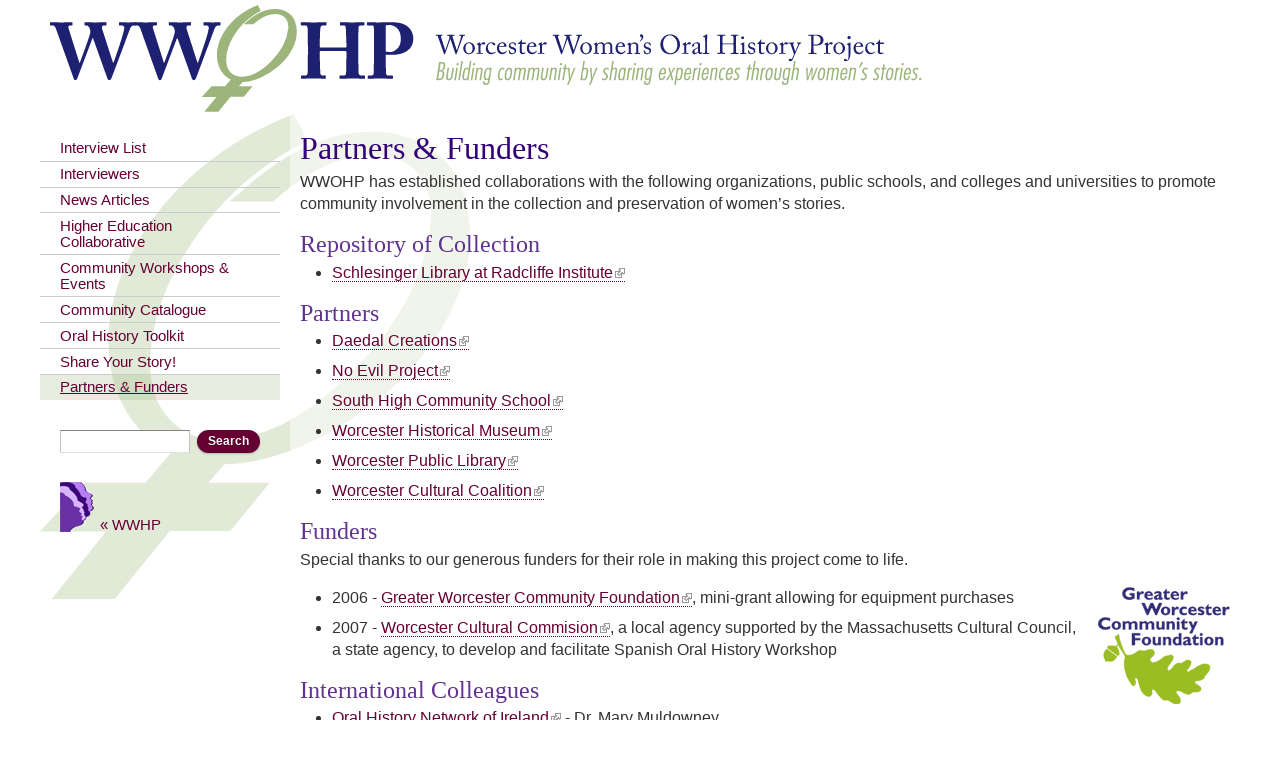

--- FILE ---
content_type: text/html; charset=utf-8
request_url: https://www.wwohp.org/partners-funders
body_size: 30500
content:
<!DOCTYPE html>
<html lang="en" dir="ltr">
<head>
  <meta http-equiv="Content-Type" content="text/html; charset=utf-8" />
<meta name="viewport" content="width=device-width, initial-scale=1, maximum-scale=1, minimum-scale=1, user-scalable=no" />
<meta name="description" content="WWOHP has established collaborations with the following organizations, public schools, and colleges and universities to promote community involvement in the collection and preservation of women’s stories. Repository of Collection Schlesinger Library at Radcliffe Institute Partners  " />
<meta name="generator" content="Drupal 7 (https://www.drupal.org)" />
<link rel="canonical" href="https://www.wwohp.org/partners-funders" />
<link rel="shortlink" href="https://www.wwohp.org/node/10" />
<meta property="og:site_name" content="Worcester Women&#039;s Oral History Project (WWOHP)" />
<meta property="og:type" content="article" />
<meta property="og:url" content="https://www.wwohp.org/partners-funders" />
<meta property="og:title" content="Partners &amp; Funders" />
<meta property="og:description" content="WWOHP has established collaborations with the following organizations, public schools, and colleges and universities to promote community involvement in the collection and preservation of women’s stories. Repository of Collection Schlesinger Library at Radcliffe Institute Partners  " />
<meta property="og:updated_time" content="2019-08-25T16:18:02-04:00" />
<meta property="article:published_time" content="2008-02-04T14:06:44-05:00" />
<meta property="article:modified_time" content="2019-08-25T16:18:02-04:00" />
  <title>Partners & Funders | Worcester Women's Oral History Project (WWOHP)</title>  
  <style type="text/css" media="all">
@import url("https://www.wwohp.org/modules/system/system.base.css?sox0ln");
@import url("https://www.wwohp.org/modules/system/system.menus.css?sox0ln");
@import url("https://www.wwohp.org/modules/system/system.messages.css?sox0ln");
@import url("https://www.wwohp.org/modules/system/system.theme.css?sox0ln");
</style>
<style type="text/css" media="all">
@import url("https://www.wwohp.org/sites/all/modules/date/date_api/date.css?sox0ln");
@import url("https://www.wwohp.org/sites/all/modules/date/date_popup/themes/datepicker.1.7.css?sox0ln");
@import url("https://www.wwohp.org/sites/all/modules/date/date_repeat_field/date_repeat_field.css?sox0ln");
@import url("https://www.wwohp.org/modules/field/theme/field.css?sox0ln");
@import url("https://www.wwohp.org/modules/node/node.css?sox0ln");
@import url("https://www.wwohp.org/modules/search/search.css?sox0ln");
@import url("https://www.wwohp.org/modules/user/user.css?sox0ln");
@import url("https://www.wwohp.org/sites/all/modules/extlink/extlink.css?sox0ln");
@import url("https://www.wwohp.org/sites/all/modules/views/css/views.css?sox0ln");
@import url("https://www.wwohp.org/sites/all/modules/ckeditor/css/ckeditor.css?sox0ln");
</style>
<style type="text/css" media="all">
@import url("https://www.wwohp.org/sites/all/modules/ctools/css/ctools.css?sox0ln");
@import url("https://www.wwohp.org/sites/all/libraries/mmenu/main/src/css/jquery.mmenu.all.css?sox0ln");
@import url("https://www.wwohp.org/sites/all/libraries/mmenu/icomoon/icomoon.css?sox0ln");
@import url("https://www.wwohp.org/sites/all/modules/mmenu/themes/mm-basic/styles/mm-basic.css?sox0ln");
</style>
<style type="text/css" media="all">
@import url("https://www.wwohp.org/sites/all/themes/omega/alpha/css/alpha-reset.css?sox0ln");
@import url("https://www.wwohp.org/sites/all/themes/omega/alpha/css/alpha-mobile.css?sox0ln");
@import url("https://www.wwohp.org/sites/all/themes/omega/alpha/css/alpha-alpha.css?sox0ln");
@import url("https://www.wwohp.org/sites/all/themes/omega/omega/css/formalize.css?sox0ln");
@import url("https://www.wwohp.org/sites/all/themes/omega/omega/css/omega-forms.css?sox0ln");
@import url("https://www.wwohp.org/sites/all/themes/daedalo5/css/daedal.css?sox0ln");
@import url("https://www.wwohp.org/sites/all/themes/oral/css/global.css?sox0ln");
</style>
<style type="text/css" media="print">
@import url("https://www.wwohp.org/sites/all/themes/oral/css/print.css?sox0ln");
</style>

<!--[if (lt IE 9)&(!IEMobile)]>
<style type="text/css" media="all">
@import url("https://www.wwohp.org/sites/all/themes/daedalo5/css/daedalo5-alpha-default.css?sox0ln");
@import url("https://www.wwohp.org/sites/all/themes/daedalo5/css/daedalo5-alpha-default-normal.css?sox0ln");
@import url("https://www.wwohp.org/sites/all/themes/oral/css/oral-alpha-default.css?sox0ln");
@import url("https://www.wwohp.org/sites/all/themes/oral/css/oral-alpha-default-normal.css?sox0ln");
@import url("https://www.wwohp.org/sites/all/themes/omega/alpha/css/grid/alpha_default/normal/alpha-default-normal-12.css?sox0ln");
@import url("https://www.wwohp.org/sites/all/themes/omega/alpha/css/grid/alpha_default/normal/alpha-default-normal-24.css?sox0ln");
</style>
<![endif]-->

<!--[if gte IE 9]><!-->
<style type="text/css" media="all and (min-width: 740px) and (max-width: 980px)">
@import url("https://www.wwohp.org/sites/all/themes/daedalo5/css/daedalo5-alpha-default.css?sox0ln");
@import url("https://www.wwohp.org/sites/all/themes/daedalo5/css/daedalo5-alpha-default-narrow.css?sox0ln");
@import url("https://www.wwohp.org/sites/all/themes/oral/css/oral-alpha-default.css?sox0ln");
@import url("https://www.wwohp.org/sites/all/themes/oral/css/oral-alpha-default-narrow.css?sox0ln");
@import url("https://www.wwohp.org/sites/all/themes/omega/alpha/css/grid/alpha_default/narrow/alpha-default-narrow-12.css?sox0ln");
@import url("https://www.wwohp.org/sites/all/themes/omega/alpha/css/grid/alpha_default/narrow/alpha-default-narrow-24.css?sox0ln");
</style>
<!--<![endif]-->

<!--[if gte IE 9]><!-->
<style type="text/css" media="print, all and (min-width: 980px) and (max-width: 1220px)">
@import url("https://www.wwohp.org/sites/all/themes/daedalo5/css/daedalo5-alpha-default.css?sox0ln");
@import url("https://www.wwohp.org/sites/all/themes/daedalo5/css/daedalo5-alpha-default-normal.css?sox0ln");
@import url("https://www.wwohp.org/sites/all/themes/oral/css/oral-alpha-default.css?sox0ln");
@import url("https://www.wwohp.org/sites/all/themes/oral/css/oral-alpha-default-normal.css?sox0ln");
@import url("https://www.wwohp.org/sites/all/themes/omega/alpha/css/grid/alpha_default/normal/alpha-default-normal-12.css?sox0ln");
@import url("https://www.wwohp.org/sites/all/themes/omega/alpha/css/grid/alpha_default/normal/alpha-default-normal-24.css?sox0ln");
</style>
<!--<![endif]-->

<!--[if gte IE 9]><!-->
<style type="text/css" media="all and (min-width: 1220px)">
@import url("https://www.wwohp.org/sites/all/themes/daedalo5/css/daedalo5-alpha-default.css?sox0ln");
@import url("https://www.wwohp.org/sites/all/themes/daedalo5/css/daedalo5-alpha-default-wide.css?sox0ln");
@import url("https://www.wwohp.org/sites/all/themes/oral/css/oral-alpha-default.css?sox0ln");
@import url("https://www.wwohp.org/sites/all/themes/oral/css/oral-alpha-default-wide.css?sox0ln");
@import url("https://www.wwohp.org/sites/all/themes/omega/alpha/css/grid/alpha_default/wide/alpha-default-wide-12.css?sox0ln");
@import url("https://www.wwohp.org/sites/all/themes/omega/alpha/css/grid/alpha_default/wide/alpha-default-wide-24.css?sox0ln");
</style>
<!--<![endif]-->
  <script type="text/javascript" src="//ajax.googleapis.com/ajax/libs/jquery/1.8.3/jquery.min.js"></script>
<script type="text/javascript">
<!--//--><![CDATA[//><!--
window.jQuery || document.write("<script src='/sites/all/modules/jquery_update/replace/jquery/1.8/jquery.min.js'>\x3C/script>")
//--><!]]>
</script>
<script type="text/javascript" src="https://www.wwohp.org/misc/jquery-extend-3.4.0.js?v=1.8.3"></script>
<script type="text/javascript" src="https://www.wwohp.org/misc/jquery-html-prefilter-3.5.0-backport.js?v=1.8.3"></script>
<script type="text/javascript" src="https://www.wwohp.org/misc/jquery.once.js?v=1.2"></script>
<script type="text/javascript" src="https://www.wwohp.org/misc/drupal.js?sox0ln"></script>
<script type="text/javascript" src="https://www.wwohp.org/misc/form-single-submit.js?v=7.103"></script>
<script type="text/javascript" src="https://www.wwohp.org/sites/all/modules/extlink/extlink.js?sox0ln"></script>
<script type="text/javascript" src="https://www.wwohp.org/sites/all/modules/google_analytics/googleanalytics.js?sox0ln"></script>
<script type="text/javascript" src="https://www.googletagmanager.com/gtag/js?id=G-2QSBJ21F4H"></script>
<script type="text/javascript">
<!--//--><![CDATA[//><!--
window.dataLayer = window.dataLayer || [];function gtag(){dataLayer.push(arguments)};gtag("js", new Date());gtag("set", "developer_id.dMDhkMT", true);gtag("config", "G-2QSBJ21F4H", {"groups":"default","anonymize_ip":true});
//--><!]]>
</script>
<script type="text/javascript" src="https://www.wwohp.org/sites/all/modules/mmenu/js/mmenu.js?sox0ln"></script>
<script type="text/javascript" src="https://www.wwohp.org/sites/all/libraries/mmenu/hammer/hammer.js?sox0ln"></script>
<script type="text/javascript" src="https://www.wwohp.org/sites/all/libraries/mmenu/jquery.hammer/jquery.hammer.js?sox0ln"></script>
<script type="text/javascript" src="https://www.wwohp.org/sites/all/libraries/mmenu/main/src/js/jquery.mmenu.min.all.js?sox0ln"></script>
<script type="text/javascript" src="https://www.wwohp.org/sites/all/themes/daedalo5/js/search-mobile.js?sox0ln"></script>
<script type="text/javascript" src="https://www.wwohp.org/sites/all/themes/omega/omega/js/jquery.formalize.js?sox0ln"></script>
<script type="text/javascript" src="https://www.wwohp.org/sites/all/themes/omega/omega/js/omega-mediaqueries.js?sox0ln"></script>
<script type="text/javascript">
<!--//--><![CDATA[//><!--
jQuery.extend(Drupal.settings, {"basePath":"\/","pathPrefix":"","setHasJsCookie":0,"ajaxPageState":{"theme":"oral","theme_token":"QqXV-_277RVwc5Rb83C6NHN4Ofrq8wsq0PHJ8KlqyS8","js":{"sites\/all\/modules\/addthis\/addthis.js":1,"\/\/ajax.googleapis.com\/ajax\/libs\/jquery\/1.8.3\/jquery.min.js":1,"0":1,"misc\/jquery-extend-3.4.0.js":1,"misc\/jquery-html-prefilter-3.5.0-backport.js":1,"misc\/jquery.once.js":1,"misc\/drupal.js":1,"misc\/form-single-submit.js":1,"sites\/all\/modules\/extlink\/extlink.js":1,"sites\/all\/modules\/google_analytics\/googleanalytics.js":1,"https:\/\/www.googletagmanager.com\/gtag\/js?id=G-2QSBJ21F4H":1,"1":1,"sites\/all\/modules\/mmenu\/js\/mmenu.js":1,"sites\/all\/libraries\/mmenu\/hammer\/hammer.js":1,"sites\/all\/libraries\/mmenu\/jquery.hammer\/jquery.hammer.js":1,"sites\/all\/libraries\/mmenu\/main\/src\/js\/jquery.mmenu.min.all.js":1,"sites\/all\/themes\/daedalo5\/js\/search-mobile.js":1,"sites\/all\/themes\/omega\/omega\/js\/jquery.formalize.js":1,"sites\/all\/themes\/omega\/omega\/js\/omega-mediaqueries.js":1},"css":{"modules\/system\/system.base.css":1,"modules\/system\/system.menus.css":1,"modules\/system\/system.messages.css":1,"modules\/system\/system.theme.css":1,"sites\/all\/modules\/date\/date_api\/date.css":1,"sites\/all\/modules\/date\/date_popup\/themes\/datepicker.1.7.css":1,"sites\/all\/modules\/date\/date_repeat_field\/date_repeat_field.css":1,"modules\/field\/theme\/field.css":1,"modules\/node\/node.css":1,"modules\/search\/search.css":1,"modules\/user\/user.css":1,"sites\/all\/modules\/extlink\/extlink.css":1,"sites\/all\/modules\/views\/css\/views.css":1,"sites\/all\/modules\/ckeditor\/css\/ckeditor.css":1,"sites\/all\/modules\/ctools\/css\/ctools.css":1,"sites\/all\/libraries\/mmenu\/main\/src\/css\/jquery.mmenu.all.css":1,"sites\/all\/libraries\/mmenu\/icomoon\/icomoon.css":1,"sites\/all\/modules\/mmenu\/themes\/mm-basic\/styles\/mm-basic.css":1,"sites\/all\/themes\/omega\/alpha\/css\/alpha-reset.css":1,"sites\/all\/themes\/omega\/alpha\/css\/alpha-mobile.css":1,"sites\/all\/themes\/omega\/alpha\/css\/alpha-alpha.css":1,"sites\/all\/themes\/omega\/omega\/css\/formalize.css":1,"sites\/all\/themes\/omega\/omega\/css\/omega-forms.css":1,"sites\/all\/themes\/daedalo5\/css\/daedal.css":1,"sites\/all\/themes\/oral\/css\/global.css":1,"sites\/all\/themes\/oral\/css\/print.css":1,"ie::normal::sites\/all\/themes\/daedalo5\/css\/daedalo5-alpha-default.css":1,"ie::normal::sites\/all\/themes\/daedalo5\/css\/daedalo5-alpha-default-normal.css":1,"ie::normal::sites\/all\/themes\/oral\/css\/oral-alpha-default.css":1,"ie::normal::sites\/all\/themes\/oral\/css\/oral-alpha-default-normal.css":1,"ie::normal::sites\/all\/themes\/omega\/alpha\/css\/grid\/alpha_default\/normal\/alpha-default-normal-12.css":1,"ie::normal::sites\/all\/themes\/omega\/alpha\/css\/grid\/alpha_default\/normal\/alpha-default-normal-24.css":1,"narrow::sites\/all\/themes\/daedalo5\/css\/daedalo5-alpha-default.css":1,"narrow::sites\/all\/themes\/daedalo5\/css\/daedalo5-alpha-default-narrow.css":1,"narrow::sites\/all\/themes\/oral\/css\/oral-alpha-default.css":1,"narrow::sites\/all\/themes\/oral\/css\/oral-alpha-default-narrow.css":1,"sites\/all\/themes\/omega\/alpha\/css\/grid\/alpha_default\/narrow\/alpha-default-narrow-12.css":1,"sites\/all\/themes\/omega\/alpha\/css\/grid\/alpha_default\/narrow\/alpha-default-narrow-24.css":1,"normal::sites\/all\/themes\/daedalo5\/css\/daedalo5-alpha-default.css":1,"normal::sites\/all\/themes\/daedalo5\/css\/daedalo5-alpha-default-normal.css":1,"normal::sites\/all\/themes\/oral\/css\/oral-alpha-default.css":1,"normal::sites\/all\/themes\/oral\/css\/oral-alpha-default-normal.css":1,"sites\/all\/themes\/omega\/alpha\/css\/grid\/alpha_default\/normal\/alpha-default-normal-12.css":1,"sites\/all\/themes\/omega\/alpha\/css\/grid\/alpha_default\/normal\/alpha-default-normal-24.css":1,"wide::sites\/all\/themes\/daedalo5\/css\/daedalo5-alpha-default.css":1,"wide::sites\/all\/themes\/daedalo5\/css\/daedalo5-alpha-default-wide.css":1,"wide::sites\/all\/themes\/oral\/css\/oral-alpha-default.css":1,"wide::sites\/all\/themes\/oral\/css\/oral-alpha-default-wide.css":1,"sites\/all\/themes\/omega\/alpha\/css\/grid\/alpha_default\/wide\/alpha-default-wide-12.css":1,"sites\/all\/themes\/omega\/alpha\/css\/grid\/alpha_default\/wide\/alpha-default-wide-24.css":1}},"mmenu":{"mmenu_top":{"enabled":"1","title":"Top menu","name":"mmenu_top","blocks":[{"module_delta":"system|main-menu","menu_parameters":{"min_depth":"1"},"title":"\u003Cnone\u003E","collapsed":"0","wrap":"1","module":"system","delta":"main-menu"},{"module_delta":"search|form","menu_parameters":{"min_depth":"1"},"title":"","collapsed":"0","wrap":"1","module":"search","delta":"form"}],"options":{"classes":"mm-basic","effects":[],"slidingSubmenus":false,"clickOpen":{"open":true,"selector":"#trigger"},"counters":{"add":false,"update":true},"dragOpen":{"open":true,"pageNode":"body","threshold":100,"maxStartPos":50},"footer":{"add":false,"content":"","title":"Copyright \u00a92019","update":true},"header":{"add":false,"content":"","title":"Worcester Women\u0027s Oral History Project (WWOHP)","update":true},"labels":{"collapse":false},"offCanvas":{"enabled":true,"modal":false,"moveBackground":true,"position":"top","zposition":"front"},"searchfield":{"add":false,"addTo":"menu","search":false,"placeholder":"Search","noResults":"No results found.","showLinksOnly":true}},"configurations":{"clone":false,"preventTabbing":false,"panelNodetype":"div, ul, ol","transitionDuration":400,"classNames":{"label":"Label","panel":"Panel","selected":"Selected","buttonbars":{"buttonbar":"anchors"},"counters":{"counter":"Counter"},"fixedElements":{"fixedTop":"FixedTop","fixedBottom":"FixedBottom"},"footer":{"panelFooter":"Footer"},"header":{"panelHeader":"Header","panelNext":"Next","panelPrev":"Prev"},"labels":{"collapsed":"Collapsed"},"toggles":{"toggle":"Toggle","check":"Check"}},"dragOpen":{"width":{"perc":0.8,"min":140,"max":440},"height":{"perc":0.8,"min":140,"max":880}},"offCanvas":{"menuInjectMethod":"prepend","menuWrapperSelector":"body","pageNodetype":"div","pageSelector":"body \u003E div"}},"custom":[],"position":"top"}},"extlink":{"extTarget":"_blank","extClass":"ext","extLabel":"(link is external)","extImgClass":0,"extIconPlacement":"append","extSubdomains":1,"extExclude":"","extInclude":"","extCssExclude":"","extCssExplicit":"","extAlert":0,"extAlertText":"This link will take you to an external web site. We are not responsible for their content.","mailtoClass":"mailto","mailtoLabel":"(link sends e-mail)"},"googleanalytics":{"account":["G-2QSBJ21F4H"],"trackOutbound":1,"trackMailto":1,"trackDownload":1,"trackDownloadExtensions":"7z|aac|arc|arj|asf|asx|avi|bin|csv|doc(x|m)?|dot(x|m)?|exe|flv|gif|gz|gzip|hqx|jar|jpe?g|js|mp(2|3|4|e?g)|mov(ie)?|msi|msp|pdf|phps|png|ppt(x|m)?|pot(x|m)?|pps(x|m)?|ppam|sld(x|m)?|thmx|qtm?|ra(m|r)?|sea|sit|tar|tgz|torrent|txt|wav|wma|wmv|wpd|xls(x|m|b)?|xlt(x|m)|xlam|xml|z|zip"},"urlIsAjaxTrusted":{"\/partners-funders":true},"omega":{"layouts":{"primary":"normal","order":["narrow","normal","wide"],"queries":{"narrow":"all and (min-width: 740px) and (max-width: 980px)","normal":"print, all and (min-width: 980px) and (max-width: 1220px)","wide":"all and (min-width: 1220px)"}}}});
//--><!]]>
</script>
  <!--[if lt IE 9]><script src="http://html5shiv-printshiv.googlecode.com/svn/trunk/html5shiv-printshiv.js"></script><![endif]-->
</head>
<body class="html not-front not-logged-in page-node page-node- page-node-10 node-type-page context-partners-funders role-anonymous-user one-sidebar sidebar-first">
  <div id="skip-link">
    <a href="#main-content" class="element-invisible element-focusable">Skip to main content</a>
  </div>
    <div class="page clearfix" id="page">
      <header id="section-header" class="section section-header">
  <div id="zone-branding-wrapper" class="zone-wrapper zone-branding-wrapper clearfix">  
  <div id="zone-branding" class="zone zone-branding clearfix container-12">
    <div class="grid-12 region region-branding" id="region-branding">
  <div class="region-inner region-branding-inner">
        <div class="block block-block block-logo block-19 block-block-19 odd block-without-title" id="block-block-19">
  <div class="block-inner clearfix">
                
    <div class="content clearfix">
      <div><a href="/" rel="home" title="Home"><img alt="Worcester Women's Oral History Project" src="/sites/all/themes/daedalo5/images/spacer.gif" /></a></div>
    </div>
  </div>
</div><div class="block block-block block-menu-trigger block-18 block-block-18 even block-without-title" id="block-block-18">
  <div class="block-inner clearfix">
                
    <div class="content clearfix">
      <div><a href="#" id="trigger"><i class="icon-menu"> </i><span></span><span></span><span></span></a></div>    </div>
  </div>
</div>  </div>
</div>  </div>
</div><div id="zone-menu-wrapper" class="zone-wrapper zone-menu-wrapper clearfix">  
  <div id="zone-menu" class="zone zone-menu clearfix container-12">
    <div class="grid-12 region region-menu" id="region-menu">
  <div class="region-inner region-menu-inner">
          </div>
</div>
  </div>
</div></header>    
      <section id="section-content" class="section section-content">
  <div id="zone-content-wrapper" class="zone-wrapper zone-content-wrapper clearfix">  
  <div id="zone-content" class="zone zone-content clearfix container-24">    
    <div class="grid-19 push-5 region region-content" id="region-content">
  <div class="region-inner region-content-inner">
    <a id="main-content"></a>
        
    
                    <h1 class="title" id="page-title">Partners &amp; Funders</h1>
                    <div class="block block-system block-main block-system-main odd block-without-title" id="block-system-main">
  <div class="block-inner clearfix">
                
    <div class="content clearfix">
      <article class="node node-page node-published node-not-promoted node-not-sticky author-webmaster odd clearfix view-mode-full" id="node-page-10">
              
  
  <div class="content clearfix">
    <div class="field field-name-body field-type-text-with-summary field-label-hidden"><div class="field-items"><div class="field-item even"><p>WWOHP has established collaborations with the following organizations, public schools, and colleges and universities to promote community involvement in the collection and preservation of women’s stories.</p>

<h2>Repository of Collection</h2>

<ul>
	<li><a href="http://www.radcliffe.edu/schles">Schlesinger Library at Radcliffe Institute</a></li>
</ul>

<h2>Partners</h2>



<ul>
	<li><a href="http://Www.daedalcreations.com">Daedal Creations</a></li>
	<li><a href="http://Www.noevilproject.com">No Evil Project</a></li>
	<li><a href="https://worcesterschools.org/school/south-high-community-school/">South High Community School</a></li>
	<li><a href="http://www.worcesterhistory.org/">Worcester Historical Museum</a></li>
	<li><a href="http://www.worcpublib.org/">Worcester Public Library</a></li>
	<li><a href="https://worcesterculture.org">Worcester Cultural Coalition</a></li>
</ul>

<h2>Funders</h2>

<p>Special thanks to our generous funders for their role in making this project come to life.</p>

<ul>
	<li><img class="right" height="117" src="/files/gwcf.gif" width="132" />2006 - <a href="http://www.greaterworcester.org/">Greater Worcester Community Foundation</a>, mini-grant allowing for equipment purchases</li>
	<li>2007 - <a href="http://www.mass-culture.org/lcc_public_about.asp?coun_enum=332">Worcester Cultural Commision</a>, a local agency supported by the Massachusetts Cultural Council, a state agency, to develop and facilitate Spanish Oral History Workshop</li>
</ul>

<h2>International Colleagues</h2>

<ul>
	<li><a href="http://Www.oralhistorynetworkireland.ie">Oral History Network of Ireland</a>&nbsp;- Dr. Mary Muldowney</li>
</ul>

<p><span class="standalone-image"><img  src="/files/wwhp_with_dr._mary_muldowney.jpg" title="A visit with Dr. Mary Muldowney from Trinity College, Ireland  Dr. Charlene L. Martin, Maureen Ryan Doyle, Fran Langile, Dr. Mary Muldowney, Linda Rosenlund, Dr. Regina Edmonds (l-r)" /><span class="caption" style="display:block">A visit with Dr. Mary Muldowney from Trinity College, Ireland  Dr. Charlene L. Martin, Maureen Ryan Doyle, Fran Langile, Dr. Mary Muldowney, Linda Rosenlund, Dr. Regina Edmonds (l-r)</span>
</span>
</p>
</div></div></div>  </div>
  
  <div class="clearfix">
          <nav class="links node-links clearfix"></nav>
    
      </div>
</article>
    </div>
  </div>
</div>      </div>
</div><aside class="grid-5 pull-19 region region-sidebar-first" id="region-sidebar-first">
  <div class="region-inner region-sidebar-first-inner">
    <div class="block block-system block-menu block-main-menu block-system-main-menu odd block-without-title" id="block-system-main-menu">
  <div class="block-inner clearfix">
                
    <div class="content clearfix">
      <ul class="menu"><li class="first leaf"><a href="/interview-list">Interview List</a></li>
<li class="leaf"><a href="/interviewers">Interviewers</a></li>
<li class="leaf"><a href="/news-articles">News Articles</a></li>
<li class="leaf"><a href="/higher-education-collaborative">Higher Education Collaborative</a></li>
<li class="leaf"><a href="/community-workshops-events">Community Workshops &amp; Events</a></li>
<li class="collapsed"><a href="/community-catalogue">Community Catalogue</a></li>
<li class="collapsed"><a href="/oral-history-toolkit">Oral History Toolkit</a></li>
<li class="leaf"><a href="/share-your-story">Share Your Story!</a></li>
<li class="last leaf active-trail"><a href="/partners-funders" class="active-trail active">Partners &amp; Funders</a></li>
</ul>    </div>
  </div>
</div><div class="block block-search block-form block-search-form even block-without-title" id="block-search-form">
  <div class="block-inner clearfix">
                
    <div class="content clearfix">
      <form action="/partners-funders" method="post" id="search-block-form" accept-charset="UTF-8"><div><div class="container-inline">
      <h2 class="element-invisible">Search form</h2>
    <div class="form-item form-type-textfield form-item-search-block-form">
  <label class="element-invisible" for="edit-search-block-form--2">Search </label>
 <input title="Enter the terms you wish to search for." type="text" id="edit-search-block-form--2" name="search_block_form" value="" size="15" maxlength="128" class="form-text" />
</div>
<div class="form-actions form-wrapper" id="edit-actions"><input type="submit" id="edit-submit" name="op" value="Search" class="form-submit" /></div><input type="hidden" name="form_build_id" value="form-fVEnhOZisAHJMoz1-dau_L2udWRFPhQNblvJuSYpAq0" />
<input type="hidden" name="form_id" value="search_block_form" />
</div>
</div></form>    </div>
  </div>
</div><div class="block block-block block-2 block-block-2 odd block-without-title" id="block-block-2">
  <div class="block-inner clearfix">
                
    <div class="content clearfix">
      <ul class="menu">
	<li><a href="http://www.wwhp.org/" id="wwhphome">« WWHP</a></li>
</ul>
    </div>
  </div>
</div>  </div>
</aside>  </div>
</div></section>    
  
      <footer id="section-footer" class="section section-footer">
  <div id="zone-footer-wrapper" class="zone-wrapper zone-footer-wrapper clearfix">  
  <div id="zone-footer" class="zone zone-footer clearfix container-12">
    <div class="grid-12 region region-footer-second" id="region-footer-second">
  <div class="region-inner region-footer-second-inner">
    <div class="block block-block block-6 block-block-6 odd block-without-title" id="block-block-6">
  <div class="block-inner clearfix">
                
    <div class="content clearfix">
      <p>Worcester Women's Oral History Project -   <span id="7fcabfe4911afec8b5b8fd80ef54fc7b1cfad1d3"></span>
<script type="text/javascript"> <!--
  document.getElementById('7fcabfe4911afec8b5b8fd80ef54fc7b1cfad1d3').innerHTML = '<a href="&#109;&#97;&#105;&#108;&#116;&#111;&#58;&#105;&#110;&#102;&#111;&#64;&#119;&#119;&#111;&#104;&#112;&#46;&#111;&#114;&#103;">&#105;&#110;&#102;&#111;&#64;&#119;&#119;&#111;&#104;&#112;&#46;&#111;&#114;&#103;</a>';
// --> </script>&nbsp;- 30 Elm Street - Worcester, MA 01609</p>

<p>Copyright ©2026 Worcester Women's History Project<br />
Designed by <a href="https://www.daedalcreations.com/">Daedal Creations, Inc.</a></p>    </div>
  </div>
</div>  </div>
</div>  </div>
</div></footer>  </div>  <div class="region region-page-bottom" id="region-page-bottom">
  <div class="region-inner region-page-bottom-inner">
    
<nav id="mmenu_top" class="mmenu-nav clearfix">
  <ul>
                                    <li><ul><li class="mmenu-block-wrap"><li><ul class="mmenu-mm-list-level-1"><li class="mmenu-mm-list-mlid-3489 mmenu-mm-list-path-interview-list"><a href="/interview-list" class="mmenu-mm-list "><i class="icon-list2"></i><span class="mmenu-block-title">Interview List</span></a></li><li class="mmenu-mm-list-mlid-3490 mmenu-mm-list-path-interviewers"><a href="/interviewers" class="mmenu-mm-list "><i class="icon-list2"></i><span class="mmenu-block-title">Interviewers</span></a></li><li class="mmenu-mm-list-mlid-3599 mmenu-mm-list-path-news-articles"><a href="/news-articles" class="mmenu-mm-list "><i class="icon-list2"></i><span class="mmenu-block-title">News Articles</span></a></li><li class="mmenu-mm-list-mlid-69 mmenu-mm-list-path-node-4"><a href="/higher-education-collaborative" class="mmenu-mm-list "><i class="icon-list2"></i><span class="mmenu-block-title">Higher Education Collaborative</span></a></li><li class="mmenu-mm-list-mlid-70 mmenu-mm-list-path-node-5"><a href="/community-workshops-events" class="mmenu-mm-list "><i class="icon-list2"></i><span class="mmenu-block-title">Community Workshops & Events</span></a></li><li class="mmenu-mm-list-mlid-71 mmenu-mm-list-path-node-6"><a href="/community-catalogue" class="mmenu-mm-list "><i class="icon-list2"></i><span class="mmenu-block-title">Community Catalogue</span></a><ul class="mmenu-mm-list-level-2"><li class="mmenu-mm-list-mlid-75 mmenu-mm-list-path-node-7"><a href="/community-catalogue/submission-form" class="mmenu-mm-list "><i class="icon-list2"></i><span class="mmenu-block-title">Submission Form</span></a></li></ul></li><li class="mmenu-mm-list-mlid-66 mmenu-mm-list-path-node-9"><a href="/oral-history-toolkit" class="mmenu-mm-list "><i class="icon-list2"></i><span class="mmenu-block-title">Oral History Toolkit</span></a><ul class="mmenu-mm-list-level-2"><li class="mmenu-mm-list-mlid-67 mmenu-mm-list-path-node-339"><a href="/oral-history-toolkit/frequently-asked-questions" class="mmenu-mm-list "><i class="icon-list2"></i><span class="mmenu-block-title">Frequently Asked Questions</span></a></li></ul></li><li class="mmenu-mm-list-mlid-76 mmenu-mm-list-path-node-8"><a href="/share-your-story" class="mmenu-mm-list "><i class="icon-list2"></i><span class="mmenu-block-title">Share Your Story!</span></a></li><li class="mmenu-mm-list-mlid-78 mmenu-mm-list-path-node-10 active-trail"><a href="/partners-funders" class="mmenu-mm-list "><i class="icon-list2"></i><span class="mmenu-block-title">Partners & Funders</span></a></li></ul></li></li></ul></li>
                                                  <li><ul><li class="mmenu-block-wrap"><div class="block block-search block-form block-search-form--2 even block-without-title" id="block-search-form--2">
  <div class="block-inner clearfix">
                
    <div class="content clearfix">
      <form action="/partners-funders" method="post" id="search-block-form--3" accept-charset="UTF-8"><div><div class="container-inline">
      <h2 class="element-invisible">Search form</h2>
    <div class="form-item form-type-textfield form-item-search-block-form">
  <label class="element-invisible" for="edit-search-block-form--6">Search </label>
 <input title="Enter the terms you wish to search for." type="text" id="edit-search-block-form--6" name="search_block_form" value="" size="15" maxlength="128" class="form-text" />
</div>
<div class="form-actions form-wrapper" id="edit-actions--3"><input type="submit" id="edit-submit--3" name="op" value="Search" class="form-submit" /></div><input type="hidden" name="form_build_id" value="form-z7oIfri_PR9Ez9MuZ73yVnaxwJkj9NDx89SWlinErHM" />
<input type="hidden" name="form_id" value="search_block_form" />
</div>
</div></form>    </div>
  </div>
</div></li></ul></li>
                    </ul>
</nav>
  </div>
</div><script type="text/javascript" src="https://www.wwohp.org/sites/all/modules/addthis/addthis.js?sox0ln"></script>
</body>
</html>

--- FILE ---
content_type: text/css
request_url: https://www.wwohp.org/sites/all/themes/daedalo5/css/daedal.css?sox0ln
body_size: 41367
content:
/* This file will hold styles for the mobile version of your website (mobile first). */
/* This also can include ANY global CSS that applies site-wide. Unless overwritten by a more specific style rule, CSS declarations in global.css will apply site-wide. */

BODY {
   text-rendering:optimizeLegibility;
}

.element-invisible { left: -1px; }

#page {
	font-size: .875em;
	line-height: 1.28571429em;
}

@media only screen and (min-device-width : 320px) and (max-device-width : 1024px) {
	html {
		-webkit-text-size-adjust: none;
	}
}

A:link {
	text-decoration: none !important;
	border-bottom: 1px #000 dotted;
}

A:hover, A:focus {
	border-bottom-style: solid;
}

a[href$=".pdf"]:after, a[href*=".pdf#page="]:after {
	content: " "url(../images/icon_pdf.gif);
	vertical-align: middle;
}

.block-logo A, .logo A, DIV.site-name A, .block-banner A, UL.horizontal-tabs-list A, .views-field-field-photo A, .block-social A, .mean-bar A, .block-menu-trigger A { border-bottom-width: 0; }

A#main-content { display: block; border-bottom-width: 0; }

DIV.site-name {
	font-size: 1.57142857em;
	line-height: normal;
	margin: 20px 0 0 0;
	font-weight: bold;
}
DIV.site-name A.active { text-decoration: none !important; }

li a.active { color: inherit; }

pre,
code {
  font-size: 1.14285714em; /* Monospace fonts can be hard to read */
  font-family: "Courier New", "DejaVu Sans Mono", monospace;
}

/*
 * Headings
 */
H1, H2, H3, H4, H5, H6 {
	font-weight: bold;
	line-height: normal;
}

h1 {
	font-size: 1.57142857em;
	margin-bottom: 0.13636364em;
}

h2 {
	font-size: 1.14285714em;
	margin-bottom: 0.14285714em;
}

H3 { font-size: 1.07142857em; }
P + H3, OL + H3, UL + H3, TABLE + H3 { margin-top: 1.5em; }
.region-sidebar-second P + H3, .region-sidebar-second OL + H3, .region-sidebar-second UL + H3 { margin-top: 0em; }

H4 {
	font-size: 1em;
	font-style: italic;
}

H5 { font-size: 1em; }
H6 { font-size: 1em; }

.view TABLE CAPTION {
	font-size: 1.14285714em;
	font-weight: bold;
	line-height: normal;
	text-align: left;
}

/*
 * Block-level elements
 */
p,
dl,
pre {
	margin: 0px 0px 1em 0px;
}

sup {
vertical-align: super;
font-size: smaller;
}

P.subtitle, .node DIV.field-name-field-subtitle
{
	font-style: italic;
	font-size: 1.14285714em;
}

H2+P.subtitle { font-size: 1.14285714em; }
H3+P.subtitle { font-size: 1em; }


P.promo
{
	text-align: center;
	font-weight: bold;
}

H1 + P.promo, H2 + P.promo, H3 + P.promo {
	margin-top: 1em;
}

P.address, P.indent { margin-left: 2em; }
P.note
{
	font-style: italic;
	font-size: 0.85714286em;
	line-height: normal;
}

P.note EM
{
	font-style: normal;
}


P.listheader
{
	margin-bottom: 3px;
	font-weight: bold;
}
P.citation
{
	text-indent: -3em;
	padding-left: 3em;
}

P.right, DIV.right, TD.right { text-align: right; }
P.center, DIV.center, TD.center { text-align: center; }

P.sponsorlogos { text-align: center; }
P.sponsorlogos A { border: none; }

P.sponsorlogos IMG
{
	vertical-align: middle !important;
	padding: 5px 10px !important;
	border: none !important;
}

P.sponsorlogos A.external-link, DIV.acrobat A.external-link, A.noicon, A.banner
{
	background: none;
	padding-right: 0px;
}

DIV.addressfield-container-inline::after,
DIV.entity-field-collection-item::after,
DIV.field-type-fivestar .clearfix::after { clear: none !important; content: normal !important; }

DIV.addressfield-container-inline div.clearfix  { display: none; }

div.fivestar-widget .star,
div.fivestar-widget-static .star { float: none; display: inline-block; }

DIV[id^=addressfield-wrapper]::after {
content: ".";
display: block;
height: 0;
clear: both;
visibility: hidden;
}

.views-field-field-telephone { white-space: nowrap; }

.tel { white-space: nowrap; }

BLOCKQUOTE
{
	margin: 0px 2em 1.2em 2em;
	font-style: italic;
	line-height: normal;
}

BLOCKQUOTE.author {
	text-align: right;
}

#region-sidebar-second BLOCKQUOTE
{
	margin: 0px 1em 1.2em 1em;
}


.node-unpublished /* Unpublished nodes */ {
	background-color: #eee;
}

.node-unpublished div.unpublished,
.comment-unpublished div.unpublished /* The word "Unpublished" displayed underneath the content. */ {
  height: 0;
  overflow: visible;
  color: #000;
  font-size: 75px;
  line-height: 1;
  font-family: Impact, "Arial Narrow", Helvetica, sans-serif;
  font-weight: bold;
  text-transform: uppercase;
  text-align: center;
  word-wrap: break-word; /* A very nice CSS3 property */
  -ms-filter:"progid:DXImageTransform.Microsoft.Alpha(Opacity=10)";
  filter: alpha(opacity=10);
  -moz-opacity:0.1;
  -khtml-opacity: 0.1;
  opacity: 0.1;
  z-index: 100;
  position: relative;
  pointer-events: none;
}

.node.node-unpublished .picture,
.comment.comment-unpublished .picture {
  position: relative; /* Otherwise floated pictures will appear below the "Unpublished" text. */
}
/*
 * Lists
 *
 * We need to standardize the list item indentation.
 */
ul,
ol {
	margin-left: 0;
	padding-left: 2em; /* LTR */
	margin-bottom: 1em;
}

.block ul,
.item-list ul /* Drupal overrides */ {
	margin: 0px 0px 1em 0px;
	padding: 0 0 0 2em; /* LTR */
}

ul ul, ul ol,
ol ol, ol ul,
.block ul ul, .block ul ol,
.block ol ol, .block ol ul,
.item-list ul ul, .item-list ul ol,
.item-list ol ol, .item-list ol ul {
  margin: 0;
}

#autocomplete li { margin-bottom: 0px !important; padding: 0 3px; }
#autocomplete li {
  color: inherit;
}


.item-list ul li {
	list-style: inherit;
	margin-left: 0;
	margin: 0px 0px .5em 0px;
	padding: 0;
}

.node UL LI, .node OL LI {
	margin-bottom: .5em;
}

ul.menu li,
li.expanded,
li.collapsed,
li.leaf /* Drupal override */ {
  margin: 0;
  padding: 0;
}

ul          { list-style-type: disc; }
ul ul       { list-style-type: circle; }
ul ul ul    { list-style-type: square; }
ul ul ul ul { list-style-type: circle; }
ol          { list-style-type: decimal; }
ol ol       { list-style-type: lower-alpha; }
ol ol ol    { list-style-type: decimal; }

dt {
  font-weight: bold;
}

dd {
  margin: 0px 0px .5em 2em;
  padding: 0;
}


.region-sidebar-second ul { padding-left: 1.5em; }

.readmore, .readless { display: block; text-align: right; line-height: normal; }
.readmore A.readmore-link, .readless A.readless-link { text-decoration: none !important; border-bottom-width: 0;}

.more-link, .node-readmore { font-style: italic; }


/*
 * Tables
 *
 * Drupal provides table styling which is only useful for its admin section
 * forms, so we override this default CSS. (We set it back in forms.css.)
 */
table {
	border-spacing: 1px;
	border-collapse: separate;
	width: 100%;
	margin: 0px 0px 18px 0px;
}

TD, TH { padding: 3px; }
TD { vertical-align: middle; }

TABLE TBODY, TBODY TH, THEAD TH { border: none; }
THEAD TH { text-align: center; vertical-align: bottom; font-weight: bold; }
THEAD TH A { text-decoration: none; }
TH.right, TD.right, TBODY TH { text-align: right; }
TBODY TH { vertical-align: top; }

TR.odd { background-color: transparent; }

tbody {
  border-top: none;
}

TABLE.data { border-collapse: collapse; }
TABLE.data TD, TABLE.data TH { border: 1px #CCC solid; }

/*
 * Inline Elements
 */

SMALL
{
	font-size: 0.85714286em;
	font-weight: normal !important;
}

abbr {
  border-bottom: 1px dotted #666;
  cursor: help;
  white-space: nowrap;
}

abbr.created /* Date-based "abbreviations" show computer-friendly timestamps which are not human-friendly. */ {
  border: none;
  cursor: auto;
  white-space: normal;
}

.submitted, .submitted-by, .comment-submitted /* The "posted by" information */ {
	font-size: 0.85714286em;
	color: #666;
	margin-bottom: .3em;
}

.clearboth { clear: both; }

form .field-add-more-submit { margin-left: 1em; }

/** comments **/

#comments, #block-views-comments-block-block, #block-commentsblock-comment-form-block /* Wrapper for the list of comments and its title */ {
	margin-top: 2em;
}

DIV.mollom-privacy { 	font-size: 0.85714286em;
	color: #666;
	margin-bottom: .5em;
}

#edit-author--2 { margin-bottom: 0; }
#edit-author--2 LABEL { display: inline; }

.new /* "New" marker for comments that are new for the current user */ {
  color: #c00;
}

.comment .user-picture, .node-forum .user-picture /* The picture of the comment author */ {
	float: right;
	clear: right;
	padding-left: 10px;
}

.profile { margin: 0; }

.comment /* Wrapper for a single comment */ {
	border-width: 0 0 1px 0;
	border-color: #ccc;
	border-style: solid;
}

.comment.last,
#block-views-comments-block-block DIV.views-row-last .comment {
	border-bottom-width: 0;
	margin-bottom: 0;
}


#edit-comment-body { margin-bottom: 1em; }

/** taxonomy **/

DIV.field-type-taxonomy-term-reference DIV.field-item { padding-right: .5em; }
DIV.field-type-taxonomy-term-reference DIV.field-item:after { content:" "; }


/** images **/
IMG { border: none; }

IMG.right, IMG.eventimage, DIV.acrobat, DIV.right, .image-right
{
	float: right;
	margin: 0px 0px .5em 20px;
}

IMG.left, .image-left
{
	float: left;
	margin: 0px 20px .5em 0px;
}

.caption {
	font-size: 0.85714286em;
	color: #666;
	line-height: normal;
	display: block;
	margin-bottom: 1em;
}

.image-left {
	display: block;
	text-align: left;
}

.image-right {
	display: block;
	text-align: right;
}

.standalone-image {
	text-align: center;
	display: block;
	margin-left: auto;
	margin-right: auto;
}
/*
 * Horizontal rules
 */
hr {
	height: 1px;
	border: 0;
	color: #ccc;
	background-color: #ccc;
}

/*
 * Forms
 */
form {
	margin: 0;
	padding: 0;
	clear: right;
}

form.smallform {
	clear: none;
}

tr.odd .form-item, tr.even .form-item { white-space: normal; }

.views-field-edit-node { font-size: 0.85714286em; }
.views-field-edit-node A { border-bottom-width: 0; }
.block-search .container-inline { padding-top: 0; }
.views-display-columns > * { margin-left: 0; }

FIELDSET {
	margin: 1em 0 1em 0;
	padding: .5em 10px 0 10px;
	border: 1px solid #ccc;
	border-color: rgba(0, 0, 0, 0.3);
}

DIV.filter-wrapper { padding: 0; border: none; }
FIELDSET.filter-wrapper { padding: .5em 0 0 0; border: none; }
.filter-guidelines { padding: 0; }

FIELDSET FIELDSET, DIV.box FIELDSET {
	background-color: transparent !important;
}

div.vertical-tabs .vertical-tabs-panes .vertical-tabs-pane fieldset { padding: 10px !important; }

LEGEND { font-weight: bold; }

DIV[id^=addressfield-wrapper] > DIV > LABEL + DIV.form-type-select, 
DIV[id^=addressfield-wrapper] div.name-block, 
DIV[id^=addressfield-wrapper] div.street-block, 
DIV[id^=addressfield-wrapper] div.locality-block { margin-left: 10px; }
DIV[id^=addressfield-wrapper] .form-item .form-item LABEL { font-weight: normal; }


DIV.field, .fieldset-description, .field-group-accordion-wrapper, .form-wrapper, #edit-account .form-item, DIV[id^=addressfield-wrapper] { margin-bottom: 1.5em; }
.form-item, .form-actions { margin-top: 0; }

.field-multiple-table .form-wrapper,
.form-item .form-item,
.form-wrapper fieldset,
#views-ajax-popup .form-wrapper,
#edit-account .form-item .form-item { margin-bottom: 0; }


.form-checkboxes .form-item, .form-radios .form-item, DIV[id^=addressfield-wrapper] .form-wrapper .form-item { margin-top: 0; margin-bottom: 0.4em; }

.location .form-item label { float: none; }

.responsive-layout-mobile div.name-given-wrapper,
.responsive-layout-mobile div.name-middle-wrapper,
.responsive-layout-mobile div.name-generational-wrapper,
.responsive-layout-mobile div.name-family-wrapper { float: none !important; margin-right: 0 !important; }

.responsive-layout-mobile div.office-hours-block LABEL { display: block; }


#edit-timezone { padding: 0; border-width: 0; margin: 0; }
#edit-timezone legend { display: none; }

.field-type-field-collection TD.field-multiple-drag + TD {
	border-width: 1px 0 1px 1px;
	border-color: #ccc;
	border-style: solid;
	padding: 10px 0 10px 1em;
}


select[size="0"],
select[size="1"] {
	background-image: url(../../omega/omega/images/select-arrow.gif);
	padding: 2px 3px;
	background-repeat: no-repeat;
	background-position: right center;
}

.office-hours-block SELECT,
.field-type-phone-number input[type="text"],
.field-type-datetime input[type="text"],
#edit-commerce-payment SELECT,
#edit-commerce-payment input[type="text"],
#field-ui-field-edit-form input[type="text"],
#field-ui-field-edit-form SELECT,
#edit-quantity,
.token-tree { width: auto; }



.vertical-tabs .form-type-textfield input,
.location .form-item input,
input[type=text], input[type=url], input[type=email], input[type=password], input[type=tel] { width: 100%; max-width: 100%; }



.field-widget-office-hours TD { padding: 0; }
.field-widget-office-hours TD DIV { vertical-align: bottom; }
.field-widget-office-hours .office-hours-block LABEL { font-weight: normal; margin-left: 1em; }
.field-widget-office-hours TR.even { background-color: transparent; }
.field-widget-office-hours A.oh-add-more-link { margin: 0 0 1em 2em; }

.field-widget-office-hours A.oh-add-more-link,
.field-widget-office-hours A.oh-clear-link,
.field-widget-office-hours A.oh-apply-link-0 { font-size: 0.85714286em; border-bottom-width: 0; }


div.addressfield-container-inline > div.form-item { float: none; margin-right: 0; }

.container-inline-date .form-item input,
.confirm-parent, .password-parent,
#edit-timezone select,
select.location_auto_country,
select.state,
select.country { width: 100%; }

select {
	text-overflow: ellipsis;
	max-width: 100%;
}


.cke_reset_all, .cke_reset_all * { white-space: normal !important; }

.tips, .filter-help, .form-item .description { font-size: 0.85714286em; 	color: #666; line-height: normal;
}

.form-type-checkbox, .form-type-radio {
	text-indent: -1.3em;
	padding-left: 1.3em;
	line-height: normal;
}

.webform-container-inline .form-type-checkbox,
.webform-container-inline .form-type-radio {
	text-indent: 0;
	padding-left: 0;
}

.form-type-checkbox-tree .form-type-checkbox, .form-type-checkbox-tree .form-type-radio { text-indent: 0; padding-left: 0; }

.form-type-checkbox .description  { margin-left: 0; text-indent: 0; }

BODY.node-type-webform DIV.field-name-body { margin-bottom: 0; }

.captcha { margin: 1em 0; }


/* General IR statements */
.replace {
	position: relative;
	overflow: hidden;
	margin: 0;
	padding: 0;
	font-size: 1.2em;       /* Choose a font-size here that will keep the headline small enough to fit completely under the span. */
}

.replace em {
	display: block;
	position: absolute;
	top: 0;
/*
left: 0;
*/
	z-index: 1; /* for opera5 (?) and o6/mac */
}

.replace a {
	cursor: hand;           /* for ie5.x/win, invalid */
	c\ursor: pointer;       /* reset for other browsers */
}

/* General IR statements for IE5.x mac only */

* html>body .replace {
	position: static;
	overflow: visible;
	font-size: 10px;
/* Since overflow: hidden doesn'twork with ie5.x/mac, we choose a font-size here that will keep the headline small enough to fit completely under the span.*/
}

* html>body .replace em  {
	position: static;
}

* html>body .replace a {
	text-decoration: none; /* ie5.0-5.1.x/mac must have this value or the underline shows through the image. */
}

* html>body #banner em {	/* for ie5.x/mac only */
	margin-bottom: -85px;   /* Required to bring text underneath image. Use the negative height of the image here.*/
}

#image_src { display: none; }

/* Google Map */
IFRAME.map
{
	width: 100%;
	height: 350px;
}

A.leaflet-popup-close-button { border-bottom-width: 0; }

DIV.map-link { color: #999; font-size: 0.85714286em; }

/* Search & Taxonomy */

.view-taxonomy-term .views-row { margin-bottom: 1em; }


.search-results .title,
.view-taxonomy-term .node-title { font-size: 1em; }

.search-results { list-style-type: decimal; }

.search-results .search-snippet-info { padding-left: 0; }

.search-results p,
.view-taxonomy-term p { margin-bottom: .25em; }

.view-taxonomy-term .field { margin-bottom: 0; }
.view-taxonomy-term BR { display: none; }

.search-results .search-info {
	color: #666;
	text-align: right;
	font-size: 0.92857143em;
}

#section-header .block-search { text-align: right; margin-top: 3px; padding: 10px; }
.responsive-layout-mobile #section-header .block-search H2 { left: auto; position: static !important; height: auto; overflow: visible; clip: auto; }
#section-header .block-search INPUT.form-text,
#region-sidebar-first .block-search INPUT.form-text { width: 100%; }
.block-search div.form-actions { padding-left: 0px; }
.block-search DIV.form-actions INPUT { margin: 0; }

.block-search .container-inline { display: table; }
.block-search .form-item-search-block-form {
	display: table-cell;
	width: 100%;
	padding-right: .5em;
}
.block-search div.form-actions { display: table-cell; }

/* columns */
DIV.half
{
	width: 50%;
	float: left;
}

DIV.third
{
	width: 33.3%;
	float: left;
}

DIV.half P, DIV.half LI, DIV.third P, DIV.third LI {
	margin-right: 20px;
}



/* modules */

#breadcrumb {
	font-size: .92857143em;
}

.breadcrumb { padding: .5em 0; }
#breadcrumb A { border-bottom-width: 0; }

.see-footnote { font-size: 0.75em; color: #999; }
ul.footnotes { border-color: #999; padding-top: .5em; margin-bottom: 1em; }
UL LI.footnote { margin-bottom: 0; line-height: normal; font-size: 0.85714286em; color: #999; margin-left: 0; }


#block-user-login LABEL { font-weight: normal; }
#block-user-login DIV.form-item { margin-bottom: .5em; }
#user-login-form INPUT {
	width: 100%;
}

#user-login INPUT, #user-pass INPUT, #user-register-form INPUT {
	max-width: 100%;
}

#user-login-form .form-submit {
	margin: .5em 0;
}

#user-login-form ul /* OpenID creates a new ul above the login form's links. */ {
   /* margin-bottom: 0; Position OpenID's ul next to the rest of the links. */
	margin: .5em 0px 0px 0px;
	list-style-type: none;
	list-style-image: none;
	padding: 0px !important;
}

#user-login-form li.openid-link /* The "Log in using OpenID" link. */ {
  margin-top: 1em;
  margin-left: -20px; /* LTR */ /* Un-do some of the padding on the ul list. */
}

#user-login-form li.user-link /* The "Cancel OpenID login" link. */ {
  margin-top: 1em;
}

#user-login ul {
  margin: 1em 0;
}

#user-login li.openid-link,
#user-login li.user-link /* The OpenID links on the /user form. */ {
  margin-left: -2em; /* LTR */ /* Un-do all of the padding on the ul list. */
}

#user-login-form UL LI
{
	list-style-type: none;
	list-style-image: none;
	margin: 0px;
	text-align: center;
	line-height: normal;
}

#user-login-form A {
	text-decoration: none;
	font-size: 0.78571429em;
}

#user-login-form A:hover, #user-login-form A:focus {
	text-decoration: underline;
}

.rpx-links SPAN.ext { display: none; }
#luxe-wrap, #luxe-login, #luxe-login-register { float: none; width: auto; }
#luxe-login-register P { margin-bottom: 0 !important; }
.login-forgot { margin-bottom: 1em; font-size: 0.78571429em; }


#block-logintoboggan-logintoboggan-logged-in {
	z-index: 100;
	position: relative;
	text-align: center;
	margin-bottom: .5em;
}

#section-footer #block-user-login { text-align: right; }

.flexslider { background: transparent; border-width: 0; -webkit-border-radius: 0; -moz-border-radius: 0; -o-border-radius: 0; border-radius: 0; -webkit-box-shadow: none; -moz-box-shadow: none; -o-box-shadow: none; box-shadow: none; margin-bottom: 1em; }

.flexslider A { border-bottom-width: 0; }

.flexslider UL.slides { margin: 0; padding: 0; }
.flexslider .slides img { height: auto !important; }


.flex-direction-nav A {
	font-size: 0.85714286em;
	top: 40%;
	line-height: normal;
	height: 60px;
	width: 55px;
}

.flex-caption { background-color: #eee; padding: 3px 10px; }

.flex-control-nav { bottom: 0; position: static; }

.flex-control-thumbs li { width: 24%; padding: 0 .5%; }

ul.views-fluid-grid-list { padding-left: 0 !important; }
LI.views-fluid-grid-item { border-width: 0; background-color: transparent; }



/* field_slideshow */

.field-slideshow-wrapper { position: relative; }

.field-slideshow-wrapper .field-slideshow-controls { display: none; }
.field-slideshow-wrapper:hover .field-slideshow-controls { display: block; }

.field-slideshow-controls a.prev, .field-slideshow-controls a.next {
	width: 0;
	height: 0;
	border-top: 1em solid transparent;
	border-bottom: 1em solid transparent;


	position: absolute;
	top: 35%;
	z-index: 100;
	margin: 0 10px;
	font-weight: bold;
	color: transparent;
}

.field-slideshow-controls a.prev { left: 0;
	border-right: 1em solid rgba(255,255,255,.75);
}
.field-slideshow-controls a.next { right: 0;
	border-left: 1em solid rgba(255,255,255,.75);
}


.field-slideshow-carousel-wrapper { margin: 2px 0 1em 0;  font-size: 2em; position: relative; }
.field-slideshow-carousel-wrapper:after {
  content: ".";
  display: block;
  height: 0;
  clear: both;
  visibility: hidden;
}
a.carousel-prev, a.carousel-next { border-bottom-width: 0; text-align: center;  background-color: #eee; position: absolute; top: 35%; z-index: 100;
-webkit-border-radius: 50%;
-moz-border-radius: 50%;
border-radius: 50%;
width:1em;
height:1em;
line-height:.85em;
}
a.carousel-prev { left: 0; }
a.carousel-next { right: 0; }

.field-slideshow-carousel { width: 90%; margin: 0 auto; }
.field-slideshow-carousel li.jcarousel-item { margin-bottom: 0; text-align:center; }
.field-slideshow-thumbnail { max-width: 98%; height:auto !important; text-align: center; }

/* nice menus */
#zone-menu {
    z-index: 50;
}
.block-nice-menus { z-index: 120; }
ul.nice-menu, ul.nice-menu ul { z-index: 130 !important; }

DIV.block-nice-menus .content { text-align: center; }

UL.nice-menu {
	padding: 0;
	margin: 0;
}

UL.nice-menu A {
	border-bottom-width: 0;
}

UL.nice-menu-down LI.menuparent { background-color: transparent; background-image: none; }
ul.nice-menu-down LI.menuparent:hover { background-image: none; }
UL.nice-menu-down LI LI.menuparent { background-color: #fff; }
UL.nice-menu-down LI { border-top-width: 0; }

UL.nice-menu LI {
	border-width: 0 1px 0 0;
	background-color: transparent;
	border-color: #CCC;
	border-style: solid;
}

UL.nice-menu > LI.last { border-right-width: 0; }

UL.nice-menu LI LI {
	background-color: #fff;
	border-width: 0 1px 1px 1px;
	border-color: #CCC;
	border-style: solid;
}

ul.nice-menu-down li ul li ul { top: 0 !important; }

#region-menu UL.nice-menu A { font-weight: bold; }
#region-menu UL.nice-menu LI LI A { font-weight: normal; }



.admin-panel .admin-list .compact a, .content .admin-list a { padding-bottom: 0;  }

/* date */

.date-display-single DIV { display: inline; }
fieldset.date-combo .container-inline-date > .form-item { margin-bottom: 0; }
fieldset.date-combo .container-inline-date .date-padding { padding: 0 0 .5em 0; }

fieldset.date-combo .form-checkboxes,
fieldset.date-combo .form-radios { margin-left: 1em; }
fieldset.date-combo .daily .container-inline {
	float: left;
	margin-right: 10px;
	}

.responsive-layout-mobile fieldset.date-combo .date-padding { float: none !important; }

.responsive-layout-mobile .container-inline-date .form-item .form-type-textfield { float: none; }

.responsive-layout-mobile .container-inline-date .form-item { width: 100%; }

/* calendar */

.view-events-calendar .pager { margin-bottom: .5em; }
.view-events-calendar td { line-height: normal; }
.calendar-calendar div.calendar { font-size: 1em; }
.calendar-calendar TABLE.full { font-size: .85714286em; }

.view .date-nav-wrapper .date-prev a, .view .date-nav-wrapper .date-next a, .date-nav-wrapper .date-prev a, .date-nav-wrapper .date-prev a, .date-nav-wrapper .date-next a { font-size: inherit !important; line-height: inherit !important;  }

.view .date-nav-wrapper .date-heading h3 { font-size: 1.14285714em;}

.view .date-nav-wrapper .date-nav, .date-nav-wrapper .date-nav { min-height: 0; height: auto; margin-bottom: 0; }

.date-nav, .date-nav ul { padding-bottom: 0; margin-bottom: 0; }

.calendar-calendar tr, .calendar-calendar table.mini td.empty, .view .date-nav-wrapper .date-prev, .view .date-nav-wrapper .date-next, .calendar-calendar .week-view #multi-day-container, .calendar-calendar .week-view #single-day-container, .calendar-calendar .day-view #multi-day-container, .calendar-calendar .day-view #single-day-container, .calendar-calendar div.calendar { background-color: transparent; }

.calendar-calendar table.mini th.days { background-color: transparent; border-color: transparent; }

.calendar-calendar tr td.today, .calendar-calendar tr.odd td.today, .calendar-calendar tr.even td.today { background-color: transparent; border: 1px #eee solid; border: 1px rgba(0, 0, 0, 0.1) solid; }

.calendar-calendar .month-view .full td.date-box.today, .calendar-calendar .month-view .full tr td.single-day.today, .calendar-calendar .month-view .full tr td.today, .calendar-calendar .month-view .full tr.odd td.today, .calendar-calendar .month-view .full tr.even td.today { border-color: #666; }

.calendar-calendar td.has-events, .calendar-calendar .month-view .full td.single-day .calendar-empty, .calendar-calendar .month-view .full td.single-day.empty, .calendar-calendar .month-view .full td.date-box.empty { background-color: #eee; background-color: rgba(0, 0, 0, 0.1); }

.calendar-calendar td, .calendar-calendar td.empty, .calendar-calendar div.date-nav a, .calendar-calendar div.date-nav h3 { color: inherit; line-height: normal; }

.view-events-calendar { clear: right; }

.calendar-calendar .month-view .full td.single-day div.monthview, .calendar-calendar .week-view .full td.single-day div.weekview, .calendar-calendar .day-view .full td.single-day div.dayview { background-color: transparent; }

.calendar-calendar td span.date-display-single, .calendar-calendar td span.date-display-start, .calendar-calendar td span.date-display-end, .calendar-calendar td span.date-display-separator { font-weight: normal; }


.calendar-calendar .month-view .item { margin-bottom: 1em; }


/* first sidebar */

#region-sidebar-first .region-sidebar-first-inner {
	margin: 0 -10px;
	padding: 0 10px;
}

#region-sidebar-first .block {
	margin-bottom: 2em;
}

#region-sidebar-first P {
	line-height: normal;
}

#region-sidebar-second LI {
	margin: 0px 0px .5em 0px;
}

#region-sidebar-second BLOCKQUOTE
{
	margin: 0px 1em 1.2em 1em;
}

/* menus */

#region-sidebar-first A.active { text-decoration: underline !important; }
#block-system-main A.active { border-bottom: 1px solid; }

ul.menu
{
	text-align: left;
	/* LTR */
}

td.menu-disabled { background: #ccc; }

ul.links
{
	margin: 0;
	padding: 0;
	text-align: right;
	display: block !important;
	margin-bottom: .5em;
	font-style: italic;
	font-size: 0.92857143em;
}

ul.links.inline { display: inline; }

ul.links li
{
	display: inline;
	list-style-type: none;
	padding: 0 0.5em;
	margin: 0;
}

ul.links li.first { padding-left: 0; }









#region-sidebar-first UL.menu,
#region-menu UL.menu
{
	list-style-type: none;
	list-style-image: none;
	line-height: normal;
	padding: 0;
	margin-top:0;
	margin-right:10px;
	margin-bottom:17px;		  /* Set each list 17 pixels from the top of the button bar(or the top of the next list) */

	width: 100%;

	border-width: 1px;		       /* Draw a rectangle around each list */
	border-style:solid ;
	border-color: #ccc;

	-webkit-border-radius: 8px;		 /* Round each corner of the created rectangle */
	background-clip: padding-box;
	-webkit-background-clip:  padding-box;
	overflow: hidden;
}

#region-sidebar-first UL.menu LI,
#region-menu UL.menu LI
{
	list-style-image: none;
	list-style-type: none;
	margin: 0px;

	border-width:1px 0 0 0;	/* Create lines between cells. Each line is placed above each item */
	border-style:solid;
	border-color: #ccc;

	padding-right: 0px;
}

#region-sidebar-first UL.menu LI:first-child,
#region-menu UL.menu LI:first-child,
#region-sidebar-first UL.menu LI UL LI,
#region-menu UL.menu LI UL LI {
	border-top:0;    /* Remove border above the first item of the list */
}

#region-sidebar-first ul.menu li.active-trail {  }

#region-sidebar-first UL.menu LI A,
#region-menu UL.menu LI A {
	display: block;
	/* Sets the href to be a block rather than inline */
	/* The padding properties adjust the text content within the href block */
	padding-top: 10px;
	padding-right: 10px;
	padding-bottom: 1em;
	padding-left: 10px;
	text-decoration: none;
	background-image: url(../images/chevron.png);
	background-repeat: no-repeat;
	background-position: right center;
	border-bottom-width: 0;
}

#region-sidebar-first UL.menu LI SPAN {
	display: block;
	padding-top: 10px;
	padding-right: 10px;
	padding-bottom: 0;
	padding-left: 5px;
}

.node UL.menu LI SPAN {
	margin-top: 1em;
	display: block;
 }

#region-sidebar-first UL.menu UL.menu,
#region-menu UL.menu UL.menu {
	border: none;
	background-color: transparent;
	margin: 0;
	-webkit-border-radius: 0;		 /* Round each corner of the created rectangle */
}


#region-sidebar-first UL.menu LI LI A,
#region-menu UL.menu LI LI A
{
	padding-left: 20px;
	font-weight: normal;
	border: none;
}

#region-sidebar-first UL.menu LI LI SPAN { padding-left: 15px; }

#region-sidebar-first UL.menu LI LI LI A,
#region-menu UL.menu LI LI LI A
{
	padding-left: 30px;
}

#region-sidebar-first UL.menu LI LI LI SPAN { padding-left: 25px; }

#region-sidebar-first UL.menu LI LI LI LI A,
#region-menu UL.menu LI LI LI LI A
{
	padding-left: 40px;
}

#region-sidebar-first UL.menu LI LI LI LI SPAN { padding-left: 35px; }

#region-sidebar-first UL.menu LI LI LI LI LI A,
#region-menu UL.menu LI LI LI LI LI A
{
	padding-left: 50px;
}

#region-sidebar-first UL.menu LI LI LI LI LI SPAN { padding-left: 45px; }

#region-footer-mobile A.active,
#region-menu A.active {
	text-decoration: underline !important;
}



#region-footer-first UL.menu
{
	list-style-type: none;
	margin: 0;
	padding: 0;
}

#region-footer-first UL.menu LI
{
	display: inline;
	list-style-type: none;
	list-style-image: none;
	padding: 0 .5em;
	border-right: 1px #ccc solid;
	margin: 0px 0px 0px -.4em;
}

#region-footer-first UL.menu LI.last {
	padding-right: 0px;
	border-right: none;
}

#region-footer-first UL.menu LI A {
	margin: 0 .5em;
}

#region-footer-first A {
	text-decoration: none;
}

.block-social SPAN.ext { display: none; }
.block-social IMG { display: inline !important; }

/* tabs */

div.tabs {
	position: relative;
	z-index: 10;
}

ul.primary {
	padding-left: 0;
	margin: 4px 0 0 0;
	white-space: normal;
	border: 0;
}

ul.primary li {
	margin-right: 0;
	zoom: 1;
	*display: inline;
}

ul.primary li a {
	-moz-border-radius: 8px;
	-webkit-border-radius: 8px;
	border-radius: 8px;
	border: 1px rgba(0, 0, 0, 0.3) solid !important;
	margin: 2px 8px 0 0 !important;
	background-color: #ddd;
	background-color: rgba(0, 0, 0, 0.1);
	display: inline-block;
}

ul.primary li a:hover, ul.secondary li a:hover, .ui-state-hover { background-color: #eee; background-color: rgba(0, 0, 0, 0.05); }
ul.primary li.active a { }

ul.with-secondary li.active a {
	padding-bottom: 9px;
	-moz-border-radius: 8px 8px 0 0;
	-webkit-border-top-left-radius: 8px;
	-webkit-border-top-right-radius: 8px;
	border-radius: 8px 8px 0 0;
	border-style: solid solid none solid !important;
}


ul.secondary {
	margin: -1px 0 0 0;
	padding: 0 8px;
	-moz-border-radius: 8px;
	-webkit-border-radius: 8px;
	border-radius: 8px;
	border: 1px rgba(0, 0, 0, 0.3) solid !important;
	background-color: #fff;
	text-align: center;
}

ul.secondary li {
	padding: 3px 0;
	margin: 0px;
	border: 0px;
}
ul.secondary a { border: 0 !important; padding: 0 1em; }

ul.secondary a.active {
	border: 0;
	text-decoration: underline !important;
}



LI.vertical-tab-button A, A.tabledrag-handle, A.contextual-links-trigger, A.views-ajax-link, UL.actions A, DIV.ctools-content A, DIV.ctools-link A, DIV.contextual-links-wrapper A, .addthis_toolbox A, .field-type-addthis A { border-bottom: 0 !important; }

div.vertical-tabs { margin-left: 25%; }
.vertical-tabs ul.vertical-tabs-list { width: 33.33333333%; margin-left: -33.33333333%;  border-top-width: 0; }
.vertical-tabs .form-type-textfield input { max-width: 100%; }

.vertical-tabs ul.vertical-tabs-list li.first {
	border-width: 1px 0 1px 1px;
	border-style: solid;
	border-color: #ccc;
}

.vertical-tabs ul.vertical-tabs-list li { 	border-radius: 10px 0 0 10px;
}
.vertical-tabs ul.vertical-tabs-list li, .views-ui-display-tab-bucket .even { background-color: rgba(0, 0, 0, 0.02); }
.vertical-tabs ul.vertical-tabs-list .selected strong { color: inherit; }

.views-ui-display-tab-bucket, .views-display-column > .ctools-collapsible-handle { border-color: #ccc; border-color: rgba(0, 0, 0, 0.3); }

.vertical-tabs ul.vertical-tabs-list li a:hover { outline: none; }

.vertical-tabs fieldset.vertical-tabs-pane { padding: .5em 10px; }

.field-group-htabs-wrapper { clear: both; margin-top: 2em; }

div.horizontal-tabs { border-width: 0; }

.horizontal-tabs .horizontal-tab-hidden { width: auto; }

.horizontal-tabs ul.horizontal-tabs-list {
	background-color: transparent;
	border-width: 0;
	vertical-align: top;
}

.horizontal-tabs ul.horizontal-tabs-list > li {
	margin: 0 .5em -1px;
  padding: 0 0 1px 0;
	border-width: 0;
	background-color: transparent;
}

.horizontal-tabs ul.horizontal-tabs-list li.selected {
  background-color: #fff;
  padding: 0 0 1px 0;
}

.horizontal-tabs ul.horizontal-tabs-list > li > a {
	border-radius: 10px 10px 0 0;
	border-width: 1px 1px 0 1px !important;
	border-color: transparent;
	border-style: solid;
}

.horizontal-tabs ul.horizontal-tabs-list > li.selected > a {
	border-color: #CCC;
}

.horizontal-tabs ul.horizontal-tabs-list li:hover,
.horizontal-tabs ul.horizontal-tabs-list li:focus {
  background-color: transparent;
  border: 0 !important;
}

.horizontal-tabs ul.horizontal-tabs-list > li > a:hover {
	background-color: #eee;
}


DIV.horizontal-tabs-panes {
	border-width: 1px;
	border-color: #CCC;
	border-style: solid;
	clear: both;
}
.horizontal-tabs fieldset.horizontal-tabs-pane { margin: 0; padding: 1em 10px; }

.ui-widget { font-size: 1em; }
.ui-accordion .ui-accordion-content { padding: 1em 20px; }
.ui-accordion .ui-accordion-header .ui-accordion-header-icon { left: .25em; }
.ui-accordion .ui-accordion-icons { padding-left: 20px; }

.ui-state-default, .ui-state-hover {
	background-image: none;
}

.ui-state-default {
	background-color: #ddd;
	background-color: rgba(0, 0, 0, 0.1);
}

.ui-accordion-content-active {
	border-width: 0 1px 1px 1px;
	border-style: solid;
	border-color: #ccc;
 }

/* footer */

#zone-footer { padding-top: 1em; }

#region-footer-second P
{
	text-align: center;
	font-size: 0.92857143em;
	line-height: normal;
}

#region-footer-second A {
	text-decoration: none;
}

/* workbench */

#block-workbench-block { position: static; }


/* admin */

#admin-menu, #admin-menu-wrapper { font-size: 0.85714286em !important; }
#admin-menu { margin: 0; padding: 0; box-shadow: none; -moz-box-shadow: none; -webkit-box-shadow: none; }


DIV.admin .right { margin-left: 0; margin-bottom: 0; text-align: left; }

DIV.form-item-notify { font-weight: bold; }


/* Tagadelic Formatting */

A.tagadelic { margin-right: .5em; }
.tagadelic.level1 { font-size: .7em; }
.tagadelic.level2 { font-size: .8em; }
.tagadelic.level3 { font-size: .9em; }
.tagadelic.level4 { font-size: 1em; }
.tagadelic.level5 { font-size: 1.1em; }
.tagadelic.level6 { font-size: 1.2em; }
.tagadelic.level7 { font-size: 1.3em; }
.tagadelic.level8 { font-size: 1.4em; }
.tagadelic.level9 { font-size: 1.5em; }
.tagadelic.level10 { font-size: 1.6em; }

DIV.block-tagclouds DIV.content { line-height: normal; text-align: center; }
DIV.block-tagclouds DIV.content A { white-space: nowrap; padding: 0 .25em; border-bottom-width: 0; }




/* MediaTable */

.mediaTableWrapperWithMenu { padding-top: 1.42857143em; }
.mediaTableMenu {
	border: 1px rgba(0, 0, 0, 0.3) solid !important;
	-moz-border-radius: 8px;
	-webkit-border-radius: 8px;
	border-radius: 8px;
	box-shadow: none;

}

.mediaTableMenu a {
	padding: 0 1em;
	margin: 0;
	background-color: #ddd;
	background-color: rgba(0, 0, 0, 0.1);
	border: 0 !important;
}

.mediaTableMenu ul { padding: 0px 1em; }
.mediaTableMenu ul li label { display: inline-block; font-weight: normal; }


/* Commerce */
.checkout-review TR.even { background-color: transparent; }

.checkout-buttons .checkout-cancel,
.checkout-buttons .checkout-back {
  background: inherit;
  color: inherit;
  padding: 3px 10px 4px;
}

.checkout-buttons .checkout-cancel:focus,
.checkout-buttons .checkout-back:focus,
.checkout-buttons .checkout-cancel:hover,
.checkout-buttons .checkout-back:hover {
  background: inherit;
  color: inherit;
  text-decoration: inherit;
}

.button-operator { padding: 0 .5em; }

FIELDSET.checkout-buttons,
.field-type-commerce-tickets-field .passengers-div > FIELDSET.form-wrapper { padding: 0; border-width: 0; }

.vt-commerce-image-wrapper { float: none; margin: 0; width: 300px; }
.vt-commerce-image-wrapper .vt-commerce-image-large { width: 300px; }
.vt-commerce-image-wrapper .vt-commerce-image-large img { height: 300px; width: 300px; margin: 0; padding: 0; border: none; }
.vt-commerce-image-wrapper A { border-width: 0; }
.vt-commerce-image-wrapper .cloud-thumbnail { width: 300px; }

.field-name-commerce-price { font-weight: bold; }
FORM.commerce-add-to-cart { clear: none; }


/* rules */
.action-links LI { margin: 0 .5em; }


/* grid */

UL.views-fluid-grid-items-width-200 LI.views-fluid-grid-item {
	padding: 0;
	margin-bottom: 1em;
	width: 100%;
}

UL.views-fluid-grid-items-width-200 LI.views-fluid-grid-item IMG {
	width: 150px;
	height: 100px;
	float: left;
	margin-right: 10px;
}


/* twitter */
#block-views-tweets-block .views-row { margin-bottom: 1em; }

#block-views-tweets-block .views-field-created-time {
	font-size: 0.85714286em;
	color: #999;
	line-height: normal;
}


/* editor */

TH.field-label { background-color: transparent; text-align: left; }

.button {
	margin: 0 .5em 0 0;
	vertical-align: middle;
	text-align: center;
	-webkit-appearance: none;
	-moz-background-clip: padding;
	-webkit-background-clip: padding;
	background-clip: padding-box;

	border-radius: .5em;
	-moz-border-radius: .5em;

	background-color: #eee;
	border: 1px solid;
	border-color: #ddd;
	cursor: pointer;
	color: #333;
	font-weight: bold;
	display: inline-block;
	outline: 0;
	overflow: visible;
	padding: 3px 10px 4px;
	width: auto;
	*padding-top: 2px; /* IE7 */
	*padding-bottom: 0px; /* IE7 */
}

.button:hover,
.button:focus,
.button:active {
	background-color: #ddd;
  z-index: 1; /* For Opera */
}


/* responsive tables */

th.essential,
td.essential,
th.priority-medium,
td.priority-medium {
	display: none;
}

th.optional,
td.optional,
th.priority-low,
td.priority-low {
	display: none;
}


.mean-container .mean-bar { background-color: transparent; padding: 0; z-index: 998; float: none; min-height: 38px; }

.mean-container .mean-nav { margin-top: 41px; }

.mean-container .mean-nav, .mean-container a.meanmenu-reveal { background-color: #ccc; }

.mean-container .mean-nav ul li:first-child a { border-top-width: 0; }

.mean-container .mean-nav ul li a.mean-expand {
	height: auto;
	background-color: transparent;
	border-left-width: 0 !important;
	border-bottom-width: 0 !important;
}

.mean-container .mean-nav ul li a.mean-expand:hover { background: rgba(255,255,255,.1); }

#search-trigger { display: block; border-bottom-width: 0;  }

.mean-container a.meanmenu-reveal, #search-trigger {
-webkit-border-radius: 5px;
-moz-border-radius: 5px;
border-radius: 5px;
padding: 8px;
}

.mean-container a.meanclose, #search-trigger.search-close {
-webkit-border-bottom-left-radius: 0;
-webkit-border-bottom-right-radius: 0;
-moz-border-radius-bottomleft: 0;
-moz-border-radius-bottomright: 0;
border-bottom-left-radius: 0;
border-bottom-right-radius: 0;
padding-bottom: 11px;
}


/* pager */

.view UL.pager {
	padding: 0;
	margin: 1em 0;
	width: 100%;
	display: block !important;
}

.view UL.pager LI {
	display: inline-block;
	padding: 0;
	margin: 0;
}

.view UL.pager LI A {
	border-bottom-width: 0;
	padding: .3em 1em .2em 1em;
	display: inline-block;
}

.view UL.pager LI.pager-current { padding: .3em 1em .2em 1em; }


/* forum */

.forum-table-superheader { padding: 0; }
.forum-table-superheader .forum-table-name,
.forum-table-superheader .forum-table-description { margin: 0; width: auto; }



/* social web */

.socialweb TABLE.calendar { width: auto; }
.socialweb TABLE.calendar TH.dateheader,
.socialweb TABLE.calendarmini TH.calendarminimonth {
	text-align: left;
	font-weight: bold;
}
.socialweb TD, .socialweb TH { vertical-align: top; padding: 1px 3px; }
.socialweb TABLE.calendarmini TD { text-align: right; }




/* mm-menu */

div#mm-blocker.mm-slideout { z-index: 102 !important; }

.mm-menu A { border-bottom-width: 0; }

.block-menu-trigger {
	text-align: right;
	float: right;
	margin-left: 0 !important;
	padding-right: 0 !important;
}

.block-menu-trigger .content A {
	color: #fff;
	-moz-border-radius: 8px;
	-webkit-border-radius: 8px;
	border-radius: 8px;
	display: block;
	padding: 11px 8px 8px 8px;
 }

.block-menu-trigger SPAN {
	background-color: #fff;
	height: 3px;
	width: 22px;
	display: block;
	margin-bottom: 3px;
}

.mm-menu .icon-list2::before, .mm-menu .icon-envelope:before { content: ""; }

.mmenu-nav.mm-basic { font-family: inherit; text-shadow: none; font-size: inherit; }
.mmenu-nav.mm-basic.mm-hassearch > .mm-search { top: 0; }
.mmenu-nav.mm-basic > .mm-list li { border-bottom-width: 0; }
.mmenu-nav.mm-basic SPAN.ext { display: none; }
.mmenu-nav.mm-basic > .mm-list li.mmenu-expanded .mmenu-block-expanded { padding-bottom: 0 !important; background: none; }
.mmenu-nav.mm-basic > .mm-list li.mmenu-block-wrap { border-top-width: 0; }
.mm-list { font-size: inherit; }
.mm-list > li > span { padding-top: 0; }

--- FILE ---
content_type: text/css
request_url: https://www.wwohp.org/sites/all/themes/oral/css/oral-alpha-default-narrow.css?sox0ln
body_size: 847
content:
/* This file will hold styles that are loaded using the same media query as the narrow grid. */
/* If you are using the default media queries provided by Omega, these styles will also
 *  apply to the normal and widescreen layouts. You may override these styles in the normal 
 *  and widescreen CSS files as appropriate. */


/** Header **/

.block-logo IMG {
	max-width: none;
	width: 700px;
	height: 91px;
	background-image: url(../images/banner-narrow.png);
	background-repeat: no-repeat;
	background-size: 700px 91px;
	background: url(../images/banner.svg) no-repeat left top, linear-gradient(transparent, transparent) no-repeat;
}

#section-header #block-search-form { margin-top: 42px; }

/* Content */



/* Fields */
.node div.field-name-field-callout,
.node DIV.field-name-field-photo,
.node DIV.field-name-field-logo { width: 220px; }



--- FILE ---
content_type: image/svg+xml
request_url: https://www.wwohp.org/sites/all/themes/oral/images/banner.svg
body_size: 71458
content:
<?xml version="1.0" encoding="utf-8"?>
<!-- Generator: Adobe Illustrator 23.0.4, SVG Export Plug-In . SVG Version: 6.00 Build 0)  -->
<svg version="1.1" xmlns="http://www.w3.org/2000/svg" xmlns:xlink="http://www.w3.org/1999/xlink" x="0px" y="0px"
	 viewBox="0 0 363 45.01" style="enable-background:new 0 0 363 45.01;" xml:space="preserve">
<style type="text/css">
	.st0{opacity:0.99;}
	.st1{fill:#9CB579;stroke:#9CB579;stroke-width:1.7715;}
	.st2{fill:#1E2171;}
	.st3{fill:#9CB57A;}
	.st4{display:none;}
	.st5{display:inline;}
</style>
<g id="Layer_1">
	<g class="st0">
		<path class="st1" d="M99.72,9.2c0-1.93-0.56-3.47-1.69-4.61c-1.12-1.14-2.65-1.71-4.58-1.71c-3.08,0-6.22,1.42-9.43,4.26
			c-0.43,0-0.85,0-1.28,0c3.55-3.08,7.1-4.62,10.66-4.62c1.68,0,3.18,0.4,4.5,1.2c1.33,0.8,2.29,1.84,2.77,3.13l0.23,0.61
			c0.41,1.22,0.61,2.44,0.61,3.65c0,2.37-0.66,4.79-1.99,7.24c-1.33,2.46-3.16,4.68-5.51,6.66c-2.25,1.92-4.67,3.45-7.25,4.57
			c-2.58,1.12-4.95,1.69-7.11,1.69c-2.52,0-4.61-0.76-6.28-2.29c-0.21-0.19-0.42-0.4-0.62-0.62c-1.77-1.94-2.65-4.47-2.65-7.58
			c0-2.86,0.88-5.76,2.64-8.72c1.76-2.96,4.13-5.51,7.12-7.65c1.79-1.3,3.78-2.39,5.95-3.28c0.16,0.31,0.31,0.63,0.45,0.97
			C85.6,2.46,84.9,2.86,84.2,3.32c-3.47,2.28-6.31,5.2-8.53,8.76c-2.33,3.69-3.49,7.33-3.49,10.94c0,2.29,0.67,4.16,2.02,5.6
			c1.35,1.44,3.09,2.16,5.21,2.16c4.31,0,8.65-2.23,13.01-6.7c4.36-4.47,6.78-9.14,7.26-14.03l0.04-0.83"/>
		<polygon class="st1" points="76.55,30.59 73.04,34.73 67.45,34.73 64.96,37.43 70.88,37.43 65.86,43.64 69.36,43.64 74.45,37.39 
			79.99,37.39 82.17,34.73 76.46,34.73 79.52,31.19 		"/>
	</g>
	<g>
		<path class="st2" d="M163.98,18.91h0.02c0.05-0.19,1.72-5,1.77-5.47c0.01-0.09-0.07-0.28-0.17-0.42c-0.1-0.13-0.25-0.21-0.45-0.21
			h-0.28c-0.06,0-0.07-0.02-0.07-0.09v-0.27c0-0.04,0.01-0.08,0.08-0.08c0.1,0,0.5,0.03,1.37,0.03c0.95,0,1.37-0.03,1.49-0.03
			c0.07,0,0.08,0.03,0.08,0.08v0.28c0,0.05-0.01,0.08-0.08,0.08h-0.45c-0.28,0-0.38,0.25-0.31,0.45l1.76,5.65h0.02
			c0.13-0.36,1.76-5.11,1.76-5.75c0-0.18-0.09-0.35-0.4-0.35h-0.3c-0.07,0-0.08-0.03-0.08-0.1v-0.26c0-0.04,0.01-0.08,0.09-0.08
			c0.11,0,0.51,0.03,1.2,0.03c0.63,0,0.96-0.03,1.05-0.03c0.07,0,0.08,0.02,0.08,0.08v0.28c0,0.05,0,0.08-0.08,0.08h-0.27
			c-0.19,0-0.35,0.12-0.45,0.3c-0.09,0.16-2.44,6.65-2.67,7.19c-0.06,0.12-0.11,0.29-0.24,0.29c-0.13,0-0.19-0.09-0.25-0.25
			l-2.08-6.18h-0.02c-0.1,0.31-2.15,6.09-2.22,6.22c-0.06,0.11-0.12,0.21-0.23,0.21c-0.09,0-0.16-0.05-0.2-0.18l-2.51-7.2
			c-0.11-0.32-0.27-0.41-0.48-0.41h-0.38c-0.06,0-0.07-0.05-0.07-0.09v-0.27c0-0.06,0.01-0.08,0.09-0.08c0.09,0,0.44,0.03,1.2,0.03
			c0.81,0,1.27-0.03,1.39-0.03c0.08,0,0.09,0.03,0.09,0.07v0.28c0,0.06-0.01,0.09-0.09,0.09h-0.19c-0.29,0-0.39,0.16-0.33,0.41
			L163.98,18.91z"/>
		<path class="st2" d="M172.08,19.73c-0.52-0.62-0.62-1.04-0.62-1.83c0-0.57,0.31-1.29,0.97-1.81c0.59-0.45,1.14-0.54,1.51-0.54
			c0.62,0,1.24,0.32,1.57,0.65c0.51,0.52,0.77,1.1,0.77,1.84c0,1.23-1.1,2.48-2.49,2.48C173.25,20.51,172.55,20.3,172.08,19.73z
			 M175.33,17.92c0-1.25-0.91-2.04-1.49-2.04c-0.3,0-0.6,0.07-0.87,0.36c-0.44,0.45-0.6,0.91-0.6,1.77c0,0.63,0.07,1.06,0.43,1.57
			c0.26,0.37,0.59,0.59,1.11,0.59C174.78,20.17,175.33,19.12,175.33,17.92z"/>
		<path class="st2" d="M177.76,17.38c0-0.57-0.09-0.69-0.41-0.86l-0.21-0.11c-0.07-0.02-0.09-0.03-0.09-0.08v-0.07
			c0-0.04,0.02-0.07,0.09-0.1l1.12-0.57c0.07-0.03,0.11-0.05,0.16-0.05c0.07,0,0.08,0.07,0.08,0.13l0.06,0.78h0.05
			c0.34-0.52,0.87-0.98,1.35-0.98c0.38,0,0.57,0.23,0.57,0.49c0,0.33-0.27,0.55-0.47,0.55c-0.12,0-0.24-0.05-0.32-0.09
			c-0.09-0.06-0.22-0.09-0.37-0.09c-0.18,0-0.47,0.11-0.66,0.47c-0.07,0.12-0.11,0.33-0.11,0.36v2.36c0,0.35,0.08,0.46,0.32,0.46
			h0.53c0.07,0,0.08,0.03,0.08,0.1v0.2c0,0.07-0.01,0.1-0.06,0.1c-0.07,0-0.59-0.03-1.19-0.03c-0.7,0-1.17,0.03-1.24,0.03
			c-0.05,0-0.07-0.02-0.07-0.11V20.1c0-0.08,0.02-0.1,0.12-0.1h0.44c0.17,0,0.25-0.07,0.25-0.21c0.01-0.37,0.01-0.76,0.01-1.35
			V17.38z"/>
		<path class="st2" d="M181.63,17.65c0,0.61,0.27,1.29,0.57,1.71c0.37,0.48,0.84,0.57,1.23,0.57c0.56,0,0.86-0.12,1.24-0.48
			c0.02-0.02,0.06-0.03,0.09,0l0.11,0.11c0.05,0.05,0.06,0.08,0,0.15c-0.33,0.37-1.05,0.8-1.81,0.8c-0.59,0-1.22-0.13-1.74-0.79
			c-0.42-0.55-0.51-1.02-0.51-1.53c0-1.32,0.92-2.65,2.41-2.65c1.17,0,1.53,0.68,1.53,0.91c-0.01,0.26-0.18,0.39-0.42,0.39
			c-0.26,0-0.45-0.15-0.62-0.45c-0.25-0.46-0.48-0.49-0.75-0.49C182.32,15.91,181.63,16.49,181.63,17.65z"/>
		<path class="st2" d="M186.32,17.38c-0.02,0.1-0.03,0.28-0.03,0.54c0,1.1,0.7,1.94,1.6,1.94c0.69,0,1.17-0.39,1.36-0.77
			c0.02-0.04,0.07-0.07,0.1-0.06l0.15,0.08c0.03,0.01,0.05,0.04,0,0.17c-0.2,0.45-0.79,1.23-1.79,1.23c-0.64,0-1.35-0.19-1.77-0.8
			c-0.39-0.57-0.5-0.99-0.5-1.78c0-0.44,0.11-1.19,0.71-1.79c0.48-0.49,1.05-0.59,1.61-0.59c1.29,0,1.65,1.22,1.65,1.66
			c0,0.16-0.13,0.18-0.31,0.18H186.32z M188.11,17.04c0.21,0,0.3-0.06,0.3-0.16c0-0.26-0.14-1-0.87-1c-0.5,0-0.97,0.33-1.18,1.16
			H188.11z"/>
		<path class="st2" d="M190.55,20.18c-0.06-0.04-0.06-0.1-0.07-0.16l-0.19-1.07c-0.01-0.06,0.02-0.08,0.07-0.09l0.15-0.03
			c0.05-0.01,0.08,0.01,0.1,0.07l0.28,0.55c0.22,0.42,0.38,0.7,0.98,0.7c0.4,0,0.89-0.23,0.89-0.76c0-0.51-0.25-0.8-1.09-1.03
			c-0.66-0.19-1.33-0.54-1.33-1.43c0-0.78,0.73-1.37,1.58-1.37c0.54,0,0.83,0.13,1.04,0.24c0.17,0.08,0.19,0.14,0.2,0.2l0.17,0.79
			c0,0.05-0.02,0.08-0.08,0.1l-0.14,0.05c-0.05,0.01-0.07,0-0.1-0.06l-0.38-0.52c-0.14-0.21-0.35-0.44-0.79-0.44
			c-0.43,0-0.87,0.26-0.87,0.74c0,0.65,0.53,0.78,1.08,0.93c0.82,0.24,1.34,0.57,1.35,1.44c-0.01,0.91-0.75,1.49-1.71,1.49
			C191.13,20.51,190.69,20.28,190.55,20.18z"/>
		<path class="st2" d="M195.73,18.97c0,0.85,0.38,0.99,0.59,0.99c0.26,0,0.59-0.05,0.74-0.15c0.06-0.03,0.1-0.02,0.14,0.02l0.06,0.1
			c0.03,0.05,0.01,0.09-0.02,0.12c-0.11,0.11-0.58,0.45-1.25,0.45c-0.55,0-1.09-0.53-1.09-0.96c0-0.46,0.03-1.45,0.03-1.61v-0.25
			c0-0.2,0.01-0.96,0.02-1.43h-0.69c-0.1,0-0.17-0.04-0.17-0.13c0-0.09,0.07-0.12,0.2-0.2c0.27-0.16,1.14-1.03,1.28-1.42
			c0.03-0.09,0.09-0.11,0.16-0.11c0.09,0,0.11,0.08,0.11,0.17l-0.06,1.11h1.56c0.07,0,0.1,0.06,0.08,0.1l-0.11,0.39
			c-0.01,0.06-0.03,0.09-0.1,0.09h-1.45c-0.02,0.52-0.04,1.06-0.04,1.58V18.97z"/>
		<path class="st2" d="M198.71,17.38c-0.02,0.1-0.03,0.28-0.03,0.54c0,1.1,0.7,1.94,1.6,1.94c0.69,0,1.17-0.39,1.36-0.77
			c0.02-0.04,0.07-0.07,0.1-0.06l0.15,0.08c0.03,0.01,0.05,0.04,0,0.17c-0.2,0.45-0.79,1.23-1.79,1.23c-0.64,0-1.35-0.19-1.77-0.8
			c-0.39-0.57-0.5-0.99-0.5-1.78c0-0.44,0.11-1.19,0.71-1.79c0.48-0.49,1.05-0.59,1.61-0.59c1.3,0,1.66,1.22,1.66,1.66
			c0,0.16-0.14,0.18-0.32,0.18H198.71z M200.5,17.04c0.21,0,0.3-0.06,0.3-0.16c0-0.26-0.14-1-0.87-1c-0.49,0-0.97,0.33-1.18,1.16
			H200.5z"/>
		<path class="st2" d="M203.3,17.38c0-0.57-0.09-0.69-0.41-0.86l-0.21-0.11c-0.07-0.02-0.09-0.03-0.09-0.08v-0.07
			c0-0.04,0.02-0.07,0.09-0.1l1.11-0.57c0.07-0.03,0.11-0.05,0.16-0.05c0.07,0,0.08,0.07,0.08,0.13l0.06,0.78h0.05
			c0.34-0.52,0.87-0.98,1.35-0.98c0.38,0,0.57,0.23,0.57,0.49c0,0.33-0.27,0.55-0.47,0.55c-0.12,0-0.24-0.05-0.32-0.09
			c-0.09-0.06-0.22-0.09-0.37-0.09c-0.18,0-0.47,0.11-0.66,0.47c-0.07,0.12-0.11,0.33-0.11,0.36v2.36c0,0.35,0.08,0.46,0.32,0.46
			h0.53c0.07,0,0.08,0.03,0.08,0.1v0.2c0,0.07-0.01,0.1-0.06,0.1c-0.07,0-0.59-0.03-1.19-0.03c-0.7,0-1.17,0.03-1.24,0.03
			c-0.04,0-0.07-0.02-0.07-0.11V20.1c0-0.08,0.02-0.1,0.12-0.1h0.44c0.17,0,0.25-0.07,0.25-0.21c0.01-0.37,0.01-0.76,0.01-1.35
			V17.38z"/>
		<path class="st2" d="M212.52,18.91h0.02c0.05-0.19,1.72-5,1.77-5.47c0.01-0.09-0.07-0.28-0.17-0.42c-0.1-0.13-0.25-0.21-0.45-0.21
			h-0.28c-0.05,0-0.07-0.02-0.07-0.09v-0.27c0-0.04,0.01-0.08,0.08-0.08c0.1,0,0.5,0.03,1.37,0.03c0.95,0,1.37-0.03,1.49-0.03
			c0.07,0,0.08,0.03,0.08,0.08v0.28c0,0.05-0.01,0.08-0.08,0.08h-0.45c-0.28,0-0.38,0.25-0.31,0.45l1.75,5.65h0.02
			c0.12-0.36,1.76-5.11,1.76-5.75c0-0.18-0.09-0.35-0.39-0.35h-0.3c-0.07,0-0.08-0.03-0.08-0.1v-0.26c0-0.04,0.01-0.08,0.09-0.08
			c0.11,0,0.51,0.03,1.2,0.03c0.63,0,0.96-0.03,1.05-0.03c0.07,0,0.08,0.02,0.08,0.08v0.28c0,0.05,0,0.08-0.08,0.08h-0.27
			c-0.19,0-0.35,0.12-0.45,0.3c-0.09,0.16-2.44,6.65-2.67,7.19c-0.06,0.12-0.11,0.29-0.24,0.29c-0.14,0-0.19-0.09-0.25-0.25
			l-2.08-6.18h-0.02c-0.1,0.31-2.15,6.09-2.22,6.22c-0.05,0.11-0.12,0.21-0.22,0.21c-0.09,0-0.16-0.05-0.2-0.18l-2.51-7.2
			c-0.11-0.32-0.27-0.41-0.48-0.41h-0.38c-0.05,0-0.07-0.05-0.07-0.09v-0.27c0-0.06,0.01-0.08,0.09-0.08c0.09,0,0.44,0.03,1.2,0.03
			c0.81,0,1.27-0.03,1.38-0.03c0.08,0,0.09,0.03,0.09,0.07v0.28c0,0.06-0.01,0.09-0.09,0.09h-0.19c-0.29,0-0.4,0.16-0.33,0.41
			L212.52,18.91z"/>
		<path class="st2" d="M220.62,19.73C220.1,19.11,220,18.7,220,17.9c0-0.57,0.3-1.29,0.97-1.81c0.58-0.45,1.14-0.54,1.51-0.54
			c0.62,0,1.24,0.32,1.58,0.65c0.51,0.52,0.77,1.1,0.77,1.84c0,1.23-1.1,2.48-2.49,2.48C221.79,20.51,221.09,20.3,220.62,19.73z
			 M223.87,17.92c0-1.25-0.91-2.04-1.49-2.04c-0.3,0-0.6,0.07-0.87,0.36c-0.44,0.45-0.6,0.91-0.6,1.77c0,0.63,0.07,1.06,0.43,1.57
			c0.26,0.37,0.59,0.59,1.12,0.59C223.32,20.17,223.87,19.12,223.87,17.92z"/>
		<path class="st2" d="M229.36,17.49c0-0.83-0.16-1.05-0.34-1.22c-0.15-0.14-0.47-0.2-0.72-0.2c-0.29,0-0.77,0.15-1.08,0.65
			c-0.13,0.23-0.16,0.44-0.16,0.75v2.23c0,0.18,0.07,0.29,0.23,0.29h0.4c0.1,0,0.11,0.02,0.11,0.1v0.18c0,0.08-0.01,0.12-0.09,0.12
			c-0.1,0-0.41-0.03-1.03-0.03c-0.59,0-0.96,0.03-1.05,0.03c-0.07,0-0.09-0.02-0.09-0.1v-0.2c0-0.09,0.02-0.1,0.14-0.1h0.38
			c0.1,0,0.16-0.07,0.17-0.28c0.01-0.19,0.01-0.39,0.01-0.58v-2c0-0.23-0.05-0.43-0.31-0.58l-0.24-0.12
			c-0.06-0.03-0.08-0.06-0.08-0.09v-0.09c0-0.03,0.05-0.08,0.07-0.09l0.99-0.51c0.09-0.05,0.17-0.07,0.21-0.07
			c0.07,0,0.1,0.08,0.1,0.16l0.04,0.65h0.03c0.34-0.46,1-0.86,1.65-0.86c0.59,0,1.04,0.34,1.27,0.87h0.06
			c0.34-0.44,0.98-0.87,1.66-0.87c0.39,0,0.74,0.07,1.01,0.34c0.26,0.27,0.54,0.52,0.54,1.39v2.51c0,0.17,0.1,0.22,0.24,0.22h0.31
			c0.1,0,0.12,0.02,0.12,0.1v0.19c0,0.08-0.02,0.11-0.08,0.11c-0.08,0-0.39-0.03-0.93-0.03c-0.56,0-0.97,0.03-1.05,0.03
			c-0.07,0-0.09-0.03-0.09-0.11V20.1c0-0.08,0.02-0.1,0.15-0.1h0.28c0.12,0,0.21-0.06,0.22-0.21c0.02-0.26,0.02-0.66,0.02-0.91
			v-1.66c0-0.37-0.07-0.7-0.33-0.9c-0.2-0.16-0.49-0.24-0.83-0.24c-0.34,0-0.8,0.26-0.98,0.59c-0.17,0.32-0.16,0.63-0.16,1.14v1.94
			c0,0.15,0.05,0.26,0.22,0.26h0.38c0.1,0,0.12,0.02,0.12,0.1v0.18c0,0.09-0.02,0.12-0.08,0.12c-0.08,0-0.37-0.03-1-0.03
			c-0.61,0-0.99,0.03-1.06,0.03c-0.06,0-0.08-0.03-0.08-0.11v-0.18c0-0.09,0.01-0.11,0.11-0.11h0.33c0.18,0,0.25-0.04,0.25-0.19
			V17.49z"/>
		<path class="st2" d="M235.52,17.38c-0.02,0.1-0.03,0.28-0.03,0.54c0,1.1,0.7,1.94,1.6,1.94c0.69,0,1.17-0.39,1.36-0.77
			c0.02-0.04,0.07-0.07,0.1-0.06l0.15,0.08c0.03,0.01,0.06,0.04,0,0.17c-0.2,0.45-0.79,1.23-1.79,1.23c-0.64,0-1.35-0.19-1.77-0.8
			c-0.39-0.57-0.5-0.99-0.5-1.78c0-0.44,0.11-1.19,0.71-1.79c0.48-0.49,1.05-0.59,1.61-0.59c1.3,0,1.66,1.22,1.66,1.66
			c0,0.16-0.14,0.18-0.32,0.18H235.52z M237.31,17.04c0.21,0,0.31-0.06,0.31-0.16c0-0.26-0.14-1-0.87-1c-0.5,0-0.97,0.33-1.18,1.16
			H237.31z"/>
		<path class="st2" d="M244.06,19.77c0,0.18,0.1,0.24,0.25,0.24h0.36c0.1,0,0.12,0.03,0.12,0.1v0.18c0,0.08-0.02,0.12-0.09,0.12
			c-0.08,0-0.43-0.03-1.07-0.03c-0.57,0-0.93,0.03-1.01,0.03c-0.07,0-0.09-0.03-0.09-0.12V20.1c0-0.08,0.03-0.1,0.15-0.1H243
			c0.12,0,0.21-0.06,0.23-0.26c0.01-0.29,0.02-0.65,0.02-0.94v-1.49c0-0.45,0-0.78-0.33-1.01c-0.27-0.2-0.54-0.2-0.82-0.2
			c-0.18,0-0.57,0.08-0.91,0.44c-0.22,0.25-0.26,0.55-0.26,0.77v2.33c0,0.3,0.03,0.37,0.27,0.37h0.28c0.09,0,0.11,0.03,0.11,0.11
			v0.19c0,0.07-0.02,0.1-0.08,0.1c-0.08,0-0.38-0.03-0.98-0.03c-0.57,0-0.93,0.03-1,0.03c-0.06,0-0.08-0.03-0.08-0.1v-0.2
			c0-0.07,0.02-0.1,0.11-0.1h0.33c0.15,0,0.22-0.03,0.22-0.22v-2.63c0-0.34-0.18-0.53-0.46-0.66l-0.09-0.04
			c-0.08-0.03-0.09-0.07-0.09-0.1v-0.06c0-0.06,0.05-0.09,0.1-0.11l0.97-0.54c0.09-0.05,0.16-0.08,0.2-0.08
			c0.06,0,0.08,0.05,0.09,0.13l0.08,0.69h0.02c0.33-0.41,0.98-0.82,1.54-0.82c0.34,0,0.69,0.07,0.96,0.25
			c0.34,0.22,0.62,0.79,0.62,1.07V19.77z"/>
		<path class="st2" d="M246.16,13.2c0,1.06-0.98,1.78-1.18,1.9c-0.06,0.03-0.11,0.09-0.2,0.09c-0.08,0-0.11-0.03-0.11-0.09
			c0-0.06,0-0.08,0.09-0.15c0.24-0.23,0.71-0.72,0.71-1.27c0-0.15-0.09-0.28-0.17-0.32c-0.1-0.05-0.57-0.16-0.57-0.65
			c0-0.26,0.2-0.48,0.56-0.48C245.63,12.23,246.16,12.57,246.16,13.2z"/>
		<path class="st2" d="M246.53,20.18c-0.06-0.04-0.06-0.1-0.07-0.16l-0.19-1.07c-0.01-0.06,0.02-0.08,0.07-0.09l0.15-0.03
			c0.04-0.01,0.08,0.01,0.1,0.07l0.28,0.55c0.22,0.42,0.38,0.7,0.98,0.7c0.39,0,0.89-0.23,0.89-0.76c0-0.51-0.25-0.8-1.09-1.03
			c-0.66-0.19-1.33-0.54-1.33-1.43c0-0.78,0.73-1.37,1.58-1.37c0.54,0,0.83,0.13,1.03,0.24c0.17,0.08,0.19,0.14,0.2,0.2l0.17,0.79
			c0,0.05-0.02,0.08-0.08,0.1l-0.13,0.05c-0.05,0.01-0.07,0-0.1-0.06l-0.38-0.52c-0.13-0.21-0.35-0.44-0.79-0.44
			c-0.43,0-0.87,0.26-0.87,0.74c0,0.65,0.53,0.78,1.08,0.93c0.82,0.24,1.34,0.57,1.35,1.44c-0.01,0.91-0.75,1.49-1.71,1.49
			C247.11,20.51,246.66,20.28,246.53,20.18z"/>
		<path class="st2" d="M254.86,19.81c-0.8-0.48-1.65-1.7-1.65-3.34c0-0.69,0.18-1.76,1.05-2.8c0.99-1.2,2.11-1.43,3.05-1.43
			c0.71,0,1.63,0.15,2.52,0.89c0.82,0.71,1.54,1.81,1.54,3.37c0,0.82-0.26,1.68-0.84,2.46c-0.69,0.91-1.69,1.59-3.24,1.59
			C256.73,20.54,255.75,20.36,254.86,19.81z M260.26,16.58c0-2.47-1.76-3.92-3-3.92c-0.17,0-0.94-0.13-1.78,0.66
			c-0.75,0.72-1.13,1.86-1.13,2.78c0,2.96,2.06,4.01,3.02,4.01C259.84,20.12,260.26,17.58,260.26,16.58z"/>
		<path class="st2" d="M263.11,17.38c0-0.57-0.09-0.69-0.41-0.86l-0.21-0.11c-0.07-0.02-0.09-0.03-0.09-0.08v-0.07
			c0-0.04,0.02-0.07,0.09-0.1l1.12-0.57c0.07-0.03,0.11-0.05,0.16-0.05c0.07,0,0.08,0.07,0.08,0.13l0.06,0.78h0.05
			c0.34-0.52,0.87-0.98,1.35-0.98c0.38,0,0.57,0.23,0.57,0.49c0,0.33-0.27,0.55-0.47,0.55c-0.12,0-0.23-0.05-0.32-0.09
			c-0.09-0.06-0.22-0.09-0.37-0.09c-0.18,0-0.47,0.11-0.66,0.47c-0.07,0.12-0.11,0.33-0.11,0.36v2.36c0,0.35,0.08,0.46,0.32,0.46
			h0.53c0.07,0,0.08,0.03,0.08,0.1v0.2c0,0.07-0.01,0.1-0.06,0.1c-0.07,0-0.59-0.03-1.19-0.03c-0.7,0-1.17,0.03-1.24,0.03
			c-0.05,0-0.07-0.02-0.07-0.11V20.1c0-0.08,0.02-0.1,0.13-0.1h0.44c0.17,0,0.25-0.07,0.25-0.21c0.01-0.37,0.01-0.76,0.01-1.35
			V17.38z"/>
		<path class="st2" d="M269.69,19.03c0,0.64,0.14,0.84,0.34,0.84c0.18,0,0.34-0.09,0.39-0.17c0.04-0.06,0.06-0.08,0.11-0.05
			l0.11,0.09c0.03,0.03,0.06,0.09-0.01,0.2c-0.09,0.17-0.31,0.55-0.88,0.55c-0.4,0-0.7-0.29-0.8-0.75h-0.02
			c-0.24,0.28-0.61,0.52-1.12,0.69c-0.21,0.07-0.42,0.07-0.67,0.07c-0.27,0-0.67-0.23-0.67-0.93c0-0.52,0.23-0.97,1.12-1.36
			c0.51-0.22,1.09-0.49,1.27-0.65v-0.72c-0.03-0.19-0.04-0.49-0.16-0.63c-0.12-0.15-0.35-0.25-0.68-0.25
			c-0.22,0-0.57,0.09-0.73,0.24c-0.16,0.15-0.06,0.32-0.06,0.52c0,0.39-0.13,0.64-0.6,0.64c-0.18,0-0.27-0.1-0.27-0.36
			c0-0.36,0.32-0.79,0.78-1.06c0.47-0.28,0.87-0.39,1.38-0.39c0.53,0,0.74,0.16,0.9,0.3c0.24,0.24,0.25,0.49,0.25,0.8v1.72V19.03z
			 M268.87,17.9c-0.4,0.3-1.51,0.53-1.51,1.46c0,0.42,0.25,0.62,0.59,0.62c0.32,0,0.92-0.4,0.92-0.7V17.9z"/>
		<path class="st2" d="M272.61,17.02c0,0.59,0,2.29,0.01,2.63c0.01,0.19,0.06,0.35,0.29,0.35h0.51c0.1,0,0.12,0.03,0.12,0.1v0.19
			c0,0.07-0.02,0.11-0.07,0.11c-0.08,0-0.57-0.03-1.27-0.03c-0.72,0-1.17,0.03-1.27,0.03c-0.06,0-0.08-0.05-0.08-0.11V20.1
			c0-0.08,0.02-0.1,0.15-0.1h0.54c0.12,0,0.24-0.08,0.25-0.28c0.01-0.35,0.01-2.28,0.01-2.94v-0.71c0-0.8-0.01-1.82-0.03-2.12
			c-0.02-0.38-0.2-0.56-0.56-0.67l-0.23-0.08c-0.06-0.02-0.07-0.03-0.07-0.06v-0.09c0-0.03,0.03-0.06,0.1-0.08
			c0.4-0.18,0.9-0.38,1.32-0.65c0.1-0.07,0.17-0.09,0.23-0.09c0.08,0,0.1,0.06,0.09,0.2c-0.01,0.62-0.05,2.96-0.05,3.58V17.02z"/>
		<path class="st2" d="M277.97,15.94c0-0.7-0.02-2.22-0.02-2.4c0-0.57-0.08-0.73-0.49-0.73h-0.53c-0.06,0-0.07-0.02-0.07-0.09v-0.27
			c0-0.06,0.04-0.08,0.09-0.08c0.23,0,0.59,0.03,1.58,0.03c0.88,0,1.28-0.03,1.5-0.03c0.08,0,0.11,0.01,0.11,0.06v0.29
			c0,0.07-0.02,0.09-0.09,0.09h-0.57c-0.38,0-0.44,0.19-0.44,0.64c0,0.16-0.02,1.64-0.02,2.27v0.19c0,0.06,0.03,0.09,0.14,0.09h4.17
			c0.17,0,0.22-0.02,0.22-0.17v-0.11c0-0.64-0.03-2.21-0.03-2.34c0-0.36-0.05-0.57-0.38-0.57h-0.58c-0.06,0-0.08-0.02-0.08-0.08
			v-0.29c0-0.05,0.01-0.07,0.07-0.07c0.23,0,0.72,0.03,1.49,0.03s1.23-0.03,1.44-0.03c0.08,0,0.09,0.02,0.09,0.09v0.27
			c0,0.07-0.03,0.08-0.09,0.08h-0.51c-0.32,0-0.36,0.19-0.36,0.6c0,0.16-0.02,2.06-0.02,2.48v0.38c0,0.36,0.02,2.5,0.03,3.14
			c0,0.41,0.11,0.56,0.45,0.56h0.5c0.08,0,0.1,0.02,0.1,0.08v0.27c0,0.07-0.02,0.09-0.09,0.09c-0.21,0-0.6-0.03-1.42-0.03
			c-0.98,0-1.34,0.03-1.68,0.03c-0.05,0-0.07-0.03-0.07-0.08v-0.28c0-0.06,0.02-0.08,0.09-0.08h0.71c0.27,0,0.31-0.21,0.31-0.52
			c0.01-0.53,0.03-2.34,0.03-2.75v-0.16c0-0.12-0.06-0.14-0.25-0.14h-4.12c-0.13,0-0.16,0.03-0.16,0.11v0.24
			c0,0.3,0.01,2.04,0.02,2.82c0.01,0.27,0.12,0.38,0.36,0.38h0.55c0.07,0,0.09,0.02,0.09,0.08v0.28c0,0.06-0.02,0.08-0.09,0.08
			c-0.21,0-0.61-0.03-1.42-0.03c-0.97,0-1.31,0.03-1.56,0.03c-0.06,0-0.08-0.02-0.08-0.08v-0.29c0-0.05,0.04-0.07,0.08-0.07h0.66
			c0.28,0,0.32-0.27,0.32-0.54c0.01-0.53,0.03-2.71,0.03-3V15.94z"/>
		<path class="st2" d="M287.21,17.1c0-0.38-0.07-0.59-0.63-0.68c-0.08-0.01-0.1-0.03-0.1-0.08v-0.1c0-0.03,0.02-0.06,0.08-0.08
			c0.36-0.14,0.79-0.32,1.21-0.55c0.09-0.05,0.15-0.07,0.21-0.07c0.06,0,0.07,0.06,0.06,0.13c-0.02,0.19-0.02,0.9-0.02,1.84v1.23
			c0,0.44,0,0.84,0.01,0.97c0.02,0.21,0.06,0.29,0.18,0.29h0.52c0.09,0,0.11,0.03,0.11,0.1v0.19c0,0.08-0.02,0.11-0.1,0.11
			c-0.09,0-0.61-0.03-1.08-0.03c-0.65,0-1.09,0.03-1.22,0.03c-0.05,0-0.09-0.02-0.09-0.09v-0.22c0-0.07,0.04-0.09,0.11-0.09h0.55
			c0.12,0,0.17-0.04,0.18-0.22c0.01-0.34,0.01-0.69,0.01-1.03V17.1z M286.7,13.66c0-0.28,0.23-0.59,0.69-0.59
			c0.39,0,0.58,0.3,0.58,0.55c0,0.29-0.2,0.62-0.65,0.62C287.07,14.25,286.7,14.03,286.7,13.66z"/>
		<path class="st2" d="M289.8,20.18c-0.06-0.04-0.06-0.1-0.07-0.16l-0.19-1.07c-0.01-0.06,0.02-0.08,0.07-0.09l0.15-0.03
			c0.05-0.01,0.08,0.01,0.1,0.07l0.28,0.55c0.22,0.42,0.38,0.7,0.98,0.7c0.39,0,0.89-0.23,0.89-0.76c0-0.51-0.25-0.8-1.09-1.03
			c-0.67-0.19-1.33-0.54-1.33-1.43c0-0.78,0.73-1.37,1.57-1.37c0.54,0,0.83,0.13,1.04,0.24c0.17,0.08,0.19,0.14,0.2,0.2l0.17,0.79
			c0,0.05-0.02,0.08-0.08,0.1l-0.14,0.05c-0.04,0.01-0.07,0-0.1-0.06l-0.39-0.52c-0.13-0.21-0.35-0.44-0.79-0.44
			c-0.43,0-0.87,0.26-0.87,0.74c0,0.65,0.53,0.78,1.08,0.93c0.82,0.24,1.34,0.57,1.35,1.44c-0.01,0.91-0.75,1.49-1.71,1.49
			C290.38,20.51,289.93,20.28,289.8,20.18z"/>
		<path class="st2" d="M294.98,18.97c0,0.85,0.38,0.99,0.59,0.99c0.26,0,0.58-0.05,0.74-0.15c0.05-0.03,0.1-0.02,0.13,0.02l0.06,0.1
			c0.04,0.05,0.01,0.09-0.02,0.12c-0.11,0.11-0.57,0.45-1.25,0.45c-0.55,0-1.09-0.53-1.09-0.96c0-0.46,0.03-1.45,0.03-1.61v-0.25
			c0-0.2,0.01-0.96,0.02-1.43h-0.68c-0.1,0-0.17-0.04-0.17-0.13c0-0.09,0.07-0.12,0.2-0.2c0.27-0.16,1.14-1.03,1.28-1.42
			c0.04-0.09,0.09-0.11,0.16-0.11c0.09,0,0.11,0.08,0.11,0.17l-0.06,1.11h1.56c0.06,0,0.1,0.06,0.08,0.1l-0.11,0.39
			c-0.01,0.06-0.03,0.09-0.1,0.09h-1.45c-0.02,0.52-0.03,1.06-0.03,1.58V18.97z"/>
		<path class="st2" d="M297.68,19.73c-0.52-0.62-0.62-1.04-0.62-1.83c0-0.57,0.31-1.29,0.97-1.81c0.58-0.45,1.14-0.54,1.51-0.54
			c0.62,0,1.24,0.32,1.58,0.65c0.51,0.52,0.77,1.1,0.77,1.84c0,1.23-1.1,2.48-2.49,2.48C298.85,20.51,298.15,20.3,297.68,19.73z
			 M300.93,17.92c0-1.25-0.91-2.04-1.49-2.04c-0.3,0-0.6,0.07-0.87,0.36c-0.44,0.45-0.6,0.91-0.6,1.77c0,0.63,0.07,1.06,0.43,1.57
			c0.26,0.37,0.59,0.59,1.12,0.59C300.38,20.17,300.93,19.12,300.93,17.92z"/>
		<path class="st2" d="M303.36,17.38c0-0.57-0.09-0.69-0.41-0.86l-0.21-0.11c-0.07-0.02-0.09-0.03-0.09-0.08v-0.07
			c0-0.04,0.02-0.07,0.09-0.1l1.12-0.57c0.07-0.03,0.11-0.05,0.16-0.05c0.07,0,0.08,0.07,0.08,0.13l0.06,0.78h0.04
			c0.34-0.52,0.87-0.98,1.35-0.98c0.38,0,0.57,0.23,0.57,0.49c0,0.33-0.27,0.55-0.47,0.55c-0.12,0-0.23-0.05-0.33-0.09
			c-0.09-0.06-0.22-0.09-0.37-0.09c-0.18,0-0.47,0.11-0.66,0.47c-0.07,0.12-0.11,0.33-0.11,0.36v2.36c0,0.35,0.08,0.46,0.32,0.46
			h0.53c0.07,0,0.08,0.03,0.08,0.1v0.2c0,0.07-0.01,0.1-0.05,0.1c-0.07,0-0.59-0.03-1.19-0.03c-0.7,0-1.17,0.03-1.24,0.03
			c-0.05,0-0.07-0.02-0.07-0.11V20.1c0-0.08,0.02-0.1,0.12-0.1h0.44c0.17,0,0.25-0.07,0.25-0.21c0.01-0.37,0.01-0.76,0.01-1.35
			V17.38z"/>
		<path class="st2" d="M306.49,22.86c0-0.24,0.25-0.44,0.52-0.44c0.21,0,0.42,0.1,0.52,0.12c0.08,0.01,0.17,0,0.23-0.07
			c0.17-0.2,0.75-1.49,0.9-1.92c-0.06-0.28-1.25-3.79-1.34-4.03c-0.14-0.28-0.24-0.47-0.53-0.47h-0.29c-0.08,0-0.09-0.03-0.09-0.1
			v-0.23c0-0.05,0.01-0.08,0.09-0.08c0.1,0,0.37,0.03,1.04,0.03c0.57,0,0.92-0.03,1.05-0.03c0.09,0,0.1,0.03,0.1,0.08v0.24
			c0,0.06-0.01,0.09-0.07,0.09h-0.21c-0.12,0-0.17,0.08-0.15,0.25c0.04,0.25,0.8,2.73,0.92,2.97h0.05c0.11-0.18,1.09-2.51,1.16-2.79
			c0.07-0.28-0.02-0.43-0.19-0.43h-0.18c-0.07,0-0.08-0.03-0.08-0.09v-0.23c0-0.06,0.01-0.09,0.07-0.09c0.15,0,0.38,0.03,0.92,0.03
			c0.3,0,0.56-0.03,0.69-0.03c0.07,0,0.07,0.05,0.07,0.09v0.22c0,0.07,0,0.1-0.06,0.1h-0.18c-0.12,0-0.28,0.06-0.39,0.2
			c-0.25,0.3-0.99,2.02-1.77,3.78c-0.55,1.25-0.99,2.3-1.19,2.67c-0.16,0.29-0.36,0.73-0.96,0.73
			C306.7,23.44,306.49,23.2,306.49,22.86z"/>
		<path class="st2" d="M316.8,17.39c0,0.53,0.01,2.06,0.02,2.22c0.02,0.25,0.14,0.36,0.37,0.36h0.72c0.08,0,0.09,0.03,0.09,0.08
			v0.27c0,0.06-0.01,0.09-0.1,0.09c-0.16,0-0.51-0.03-1.56-0.03c-0.99,0-1.43,0.03-1.55,0.03c-0.08,0-0.09-0.03-0.09-0.08v-0.28
			c0-0.06,0.01-0.08,0.07-0.08h0.48c0.38,0,0.46-0.06,0.5-0.36c0.01-0.11,0.04-1.87,0.04-3.17v-1.29c0-0.74-0.01-1.97-0.02-2.08
			c-0.02-0.22-0.14-0.25-0.44-0.25h-0.65c-0.05,0-0.06-0.02-0.06-0.09v-0.27c0-0.06,0.01-0.08,0.06-0.08c0.12,0,0.53,0.03,1.6,0.03
			c0.2,0,0.87-0.03,1.24-0.03c1.27,0,1.87,0.12,2.51,0.56c0.53,0.36,0.86,0.99,0.86,1.63c0,1.42-1.07,2.3-2.86,2.3
			c-0.42,0-0.87-0.01-1.23-0.06V17.39z M316.8,16.4c0.22,0.07,0.59,0.1,1.03,0.1c0.69,0,1.3-0.37,1.59-0.77
			c0.25-0.33,0.29-0.74,0.29-1.14c0-1.48-1.37-1.87-2.04-1.87c-0.19,0-0.65,0-0.88,0.08V16.4z"/>
		<path class="st2" d="M321.97,17.38c0-0.57-0.09-0.69-0.41-0.86l-0.21-0.11c-0.07-0.02-0.09-0.03-0.09-0.08v-0.07
			c0-0.04,0.02-0.07,0.09-0.1l1.11-0.57c0.07-0.03,0.11-0.05,0.16-0.05c0.07,0,0.08,0.07,0.08,0.13l0.06,0.78h0.04
			c0.34-0.52,0.86-0.98,1.35-0.98c0.38,0,0.57,0.23,0.57,0.49c0,0.33-0.27,0.55-0.47,0.55c-0.12,0-0.24-0.05-0.32-0.09
			c-0.09-0.06-0.22-0.09-0.37-0.09c-0.18,0-0.47,0.11-0.67,0.47c-0.07,0.12-0.11,0.33-0.11,0.36v2.36c0,0.35,0.08,0.46,0.31,0.46
			h0.53c0.07,0,0.08,0.03,0.08,0.1v0.2c0,0.07-0.01,0.1-0.06,0.1c-0.07,0-0.59-0.03-1.19-0.03c-0.7,0-1.17,0.03-1.24,0.03
			c-0.04,0-0.07-0.02-0.07-0.11V20.1c0-0.08,0.02-0.1,0.12-0.1h0.44c0.17,0,0.25-0.07,0.25-0.21c0.01-0.37,0.01-0.76,0.01-1.35
			V17.38z"/>
		<path class="st2" d="M325.62,19.73C325.1,19.11,325,18.7,325,17.9c0-0.57,0.3-1.29,0.97-1.81c0.58-0.45,1.14-0.54,1.51-0.54
			c0.62,0,1.24,0.32,1.58,0.65c0.5,0.52,0.77,1.1,0.77,1.84c0,1.23-1.11,2.48-2.49,2.48C326.79,20.51,326.09,20.3,325.62,19.73z
			 M328.87,17.92c0-1.25-0.91-2.04-1.49-2.04c-0.3,0-0.59,0.07-0.86,0.36c-0.44,0.45-0.6,0.91-0.6,1.77c0,0.63,0.07,1.06,0.43,1.57
			c0.26,0.37,0.59,0.59,1.11,0.59C328.32,20.17,328.87,19.12,328.87,17.92z"/>
		<path class="st2" d="M331.3,17.32c0-0.5-0.09-0.61-0.55-0.79l-0.11-0.05c-0.05-0.02-0.07-0.05-0.07-0.08v-0.1
			c0-0.04,0.04-0.06,0.09-0.09c0.36-0.11,0.82-0.34,1.22-0.6c0.09-0.07,0.15-0.08,0.21-0.08c0.06,0,0.09,0.08,0.07,0.19
			c-0.02,0.1-0.05,0.89-0.05,1.91v1.41c0,0.66-0.03,1.87-0.16,2.49c-0.25,1.28-1.06,1.89-1.92,1.89c-0.34,0-0.65-0.2-0.65-0.53
			c0-0.18,0.17-0.47,0.4-0.47c0.25,0,0.44,0.12,0.64,0.35c0.11,0.12,0.19,0.17,0.26,0.17c0.28,0,0.51-0.3,0.56-0.99
			c0.04-0.65,0.06-1.61,0.06-2.41V17.32z M330.82,13.56c0-0.24,0.27-0.67,0.75-0.67c0.25,0,0.63,0.2,0.63,0.7
			c0,0.32-0.28,0.65-0.71,0.65C331.21,14.25,330.82,14.05,330.82,13.56z"/>
		<path class="st2" d="M334.27,17.38c-0.02,0.1-0.03,0.28-0.03,0.54c0,1.1,0.7,1.94,1.6,1.94c0.69,0,1.17-0.39,1.36-0.77
			c0.02-0.04,0.07-0.07,0.1-0.06l0.15,0.08c0.04,0.01,0.06,0.04,0,0.17c-0.2,0.45-0.79,1.23-1.79,1.23c-0.64,0-1.35-0.19-1.77-0.8
			c-0.39-0.57-0.5-0.99-0.5-1.78c0-0.44,0.11-1.19,0.71-1.79c0.49-0.49,1.05-0.59,1.61-0.59c1.3,0,1.66,1.22,1.66,1.66
			c0,0.16-0.14,0.18-0.31,0.18H334.27z M336.06,17.04c0.21,0,0.31-0.06,0.31-0.16c0-0.26-0.14-1-0.87-1c-0.49,0-0.97,0.33-1.18,1.16
			H336.06z"/>
		<path class="st2" d="M339.01,17.65c0,0.61,0.27,1.29,0.57,1.71c0.37,0.48,0.84,0.57,1.23,0.57c0.56,0,0.86-0.12,1.24-0.48
			c0.02-0.02,0.05-0.03,0.09,0l0.11,0.11c0.05,0.05,0.06,0.08,0,0.15c-0.32,0.37-1.05,0.8-1.81,0.8c-0.6,0-1.23-0.13-1.75-0.79
			c-0.42-0.55-0.51-1.02-0.51-1.53c0-1.32,0.93-2.65,2.41-2.65c1.17,0,1.53,0.68,1.53,0.91c-0.01,0.26-0.18,0.39-0.42,0.39
			c-0.26,0-0.45-0.15-0.62-0.45c-0.25-0.46-0.48-0.49-0.76-0.49C339.7,15.91,339.01,16.49,339.01,17.65z"/>
		<path class="st2" d="M344.3,18.97c0,0.85,0.38,0.99,0.59,0.99c0.26,0,0.58-0.05,0.74-0.15c0.06-0.03,0.1-0.02,0.13,0.02l0.06,0.1
			c0.04,0.05,0.01,0.09-0.02,0.12c-0.11,0.11-0.57,0.45-1.25,0.45c-0.55,0-1.09-0.53-1.09-0.96c0-0.46,0.03-1.45,0.03-1.61v-0.25
			c0-0.2,0.01-0.96,0.02-1.43h-0.68c-0.1,0-0.17-0.04-0.17-0.13c0-0.09,0.07-0.12,0.2-0.2c0.27-0.16,1.14-1.03,1.28-1.42
			c0.04-0.09,0.09-0.11,0.16-0.11c0.09,0,0.11,0.08,0.11,0.17l-0.06,1.11h1.57c0.06,0,0.1,0.06,0.08,0.1l-0.11,0.39
			c-0.01,0.06-0.03,0.09-0.1,0.09h-1.45c-0.02,0.52-0.03,1.06-0.03,1.58V18.97z"/>
	</g>
	<g>
		<path class="st2" d="M17.82,13.83h-0.2c-0.37,0.96-6.15,16.34-6.28,16.67c-0.13,0.36-0.3,0.83-0.83,0.83
			c-0.36,0-0.56-0.26-0.69-0.66L2.38,9.7C2.05,8.77,1.46,8.51,1.02,8.51H0.2C0.03,8.51,0,8.38,0,8.24V7.38
			c0-0.17,0.03-0.23,0.26-0.23c0.27,0,1.29,0.1,4.7,0.1c2.38,0,3.74-0.1,4.07-0.1c0.23,0,0.27,0.1,0.27,0.26v0.83
			c0,0.16-0.03,0.26-0.27,0.26H8.3c-0.53,0-0.86,0.46-0.66,1.12l4.53,14.42h0.2c0.4-1.12,4.36-11.64,4.36-12.83
			c0-0.83-0.33-1.69-0.63-2.08c-0.3-0.4-0.73-0.63-0.99-0.63h-0.66c-0.17,0-0.2-0.07-0.2-0.26V7.38c0-0.13,0.03-0.23,0.23-0.23
			c0.3,0,1.46,0.1,4.36,0.1c2.78,0,4.03-0.1,4.37-0.1c0.2,0,0.23,0.1,0.23,0.3v0.83c0,0.13-0.03,0.23-0.23,0.23h-0.99
			c-0.53,0-0.83,0.73-0.66,1.29l4.56,14.25h0.2c1.62-4.5,4.5-12.9,4.5-14.68c0-0.36-0.43-0.86-1.06-0.86H28.8
			c-0.2,0-0.23-0.1-0.23-0.3V7.38c0-0.13,0.03-0.23,0.26-0.23c0.33,0,1.49,0.1,3.54,0.1c1.85,0,2.81-0.1,3.08-0.1
			c0.2,0,0.23,0.07,0.23,0.3v0.83c0,0.13,0,0.23-0.23,0.23h-0.63c-0.56,0-1.22,0.36-1.56,1.19c-0.4,1.06-7.04,19.01-7.7,20.6
			c-0.16,0.4-0.4,1.03-0.99,1.03c-0.46,0-0.66-0.43-0.83-0.89L17.82,13.83z"/>
		<path class="st2" d="M52.87,13.83h-0.2c-0.37,0.96-6.15,16.34-6.28,16.67c-0.13,0.36-0.3,0.83-0.83,0.83
			c-0.37,0-0.56-0.26-0.69-0.66L37.43,9.7c-0.33-0.93-0.93-1.19-1.36-1.19h-0.83c-0.16,0-0.2-0.13-0.2-0.26V7.38
			c0-0.17,0.03-0.23,0.26-0.23c0.27,0,1.29,0.1,4.7,0.1c2.38,0,3.74-0.1,4.07-0.1c0.23,0,0.27,0.1,0.27,0.26v0.83
			c0,0.16-0.03,0.26-0.27,0.26h-0.73c-0.53,0-0.86,0.46-0.66,1.12l4.53,14.42h0.2c0.4-1.12,4.37-11.64,4.37-12.83
			c0-0.83-0.33-1.69-0.63-2.08c-0.3-0.4-0.73-0.63-0.99-0.63H49.5c-0.17,0-0.2-0.07-0.2-0.26V7.38c0-0.13,0.03-0.23,0.23-0.23
			c0.3,0,1.45,0.1,4.36,0.1c2.78,0,4.04-0.1,4.37-0.1c0.2,0,0.23,0.1,0.23,0.3v0.83c0,0.13-0.03,0.23-0.23,0.23h-0.99
			c-0.53,0-0.83,0.73-0.66,1.29l4.56,14.25h0.2c1.62-4.5,4.5-12.9,4.5-14.68c0-0.36-0.43-0.86-1.06-0.86h-0.96
			c-0.2,0-0.23-0.1-0.23-0.3V7.38c0-0.13,0.03-0.23,0.26-0.23c0.33,0,1.49,0.1,3.54,0.1c1.85,0,2.81-0.1,3.08-0.1
			c0.2,0,0.23,0.07,0.23,0.3v0.83c0,0.13,0,0.23-0.23,0.23h-0.63c-0.56,0-1.22,0.36-1.55,1.19c-0.4,1.06-7.04,19.01-7.7,20.6
			c-0.17,0.4-0.4,1.03-0.99,1.03c-0.46,0-0.66-0.43-0.83-0.89L52.87,13.83z"/>
	</g>
	<g>
		<path class="st2" d="M106.98,17.64c0-2.05-0.07-6.51-0.07-6.98c0-1.69-0.23-2.15-1.12-2.15h-1.35c-0.37,0-0.4-0.13-0.4-0.33V7.55
			c0-0.2,0.03-0.4,0.37-0.4c0.56,0,1.62,0.1,4.92,0.1c3.24,0,4.43-0.1,5-0.1c0.36,0,0.4,0.1,0.4,0.36v0.69c0,0.2-0.03,0.3-0.4,0.3
			h-0.79c-1.19,0-1.35,0.56-1.45,1.82c-0.03,0.46-0.2,4.83-0.2,6.68v0.5c0,0.16,0.1,0.26,0.53,0.26h9.89c0.5,0,0.66-0.07,0.66-0.43
			v-0.33c0-1.88-0.23-6.48-0.23-6.81c-0.03-1.06-0.16-1.69-0.76-1.69h-1.36c-0.3,0-0.33-0.1-0.33-0.33V7.45c0-0.2,0.03-0.3,0.3-0.3
			c0.59,0,2.02,0.1,4.83,0.1c2.75,0,4.13-0.1,4.57-0.1c0.4,0,0.43,0.1,0.43,0.36v0.63c0,0.23-0.03,0.36-0.43,0.36h-0.99
			c-0.96,0-1.06,0.56-1.06,1.69c0,0.46-0.07,6.05-0.07,7.28v1.12c0,1.06,0.07,7.34,0.1,9.16c0,1.19,0.33,1.65,1.33,1.65h1.12
			c0.26,0,0.3,0.1,0.3,0.3v0.73c0,0.17-0.03,0.33-0.36,0.33c-0.53,0-1.65-0.1-4.63-0.1c-3.37,0-4.43,0.1-5.19,0.1
			c-0.37,0-0.43-0.17-0.43-0.33v-0.73c0-0.2,0.03-0.3,0.36-0.3h1.45c0.79,0,0.89-0.63,0.92-1.46c0.07-1.55,0.13-6.88,0.13-7.94v-0.4
			c0-0.36-0.33-0.4-0.73-0.4h-9.88c-0.37,0-0.47,0.1-0.47,0.4v0.5c0,0.83,0.13,5.92,0.23,8.17c0.03,0.79,0.36,1.12,1.09,1.12h0.92
			c0.26,0,0.3,0.07,0.3,0.26v0.79c0,0.2-0.03,0.3-0.3,0.3c-0.6,0-1.75-0.1-4.53-0.1c-3.5,0-4.5,0.1-5.16,0.1
			c-0.3,0-0.33-0.1-0.33-0.36v-0.69c0-0.23,0.03-0.3,0.33-0.3h1.52c0.83,0,0.93-0.79,0.93-1.52c0.03-1.55,0.1-7.97,0.1-8.83V17.64z"
			/>
		<path class="st2" d="M139.31,21.9c0,1.55,0.03,6.05,0.07,6.45c0.07,0.73,0.4,1.06,0.92,1.06h1.69c0.23,0,0.26,0.1,0.26,0.23v0.86
			c0,0.17-0.03,0.26-0.3,0.26c-0.46,0-1.49-0.1-5.36-0.1c-2.91,0-4.2,0.1-4.56,0.1c-0.23,0-0.26-0.1-0.26-0.23v-0.89
			c0-0.17,0.03-0.23,0.2-0.23h0.86c1.12,0,1.35-0.17,1.45-0.99c0.03-0.33,0.13-5.49,0.13-9.33v-3.8c0-2.18-0.03-5.65-0.07-6.05
			c-0.07-0.66-0.4-0.73-1.06-0.73h-1.55c-0.17,0-0.2-0.07-0.2-0.26V7.38c0-0.17,0.03-0.23,0.2-0.23c0.36,0,1.55,0.1,5.03,0.1
			c0.6,0,2.55-0.1,3.64-0.1c4.07,0,6.02,0.33,7.94,1.82c1.39,1.06,2.38,2.94,2.38,5.13c0,3.97-3.17,6.68-8.73,6.68
			c-1.02,0-1.78-0.03-2.68-0.1V21.9z M139.31,19.39c0.73,0.17,1.49,0.2,2.02,0.2c1.03,0,2.68-1.06,3.41-2.22
			c0.66-1.02,0.79-2.28,0.79-3.5c0-4.56-3.31-5.52-4.66-5.52c-0.56,0-0.96,0.03-1.55,0.16V19.39z"/>
	</g>
	<g>
		<path class="st3" d="M162.41,23.77c0.99,0,1.8,0.12,1.52,1.87c-0.12,0.74-0.35,1.37-1.16,1.77c0.85,0.29,0.9,0.99,0.77,1.83
			c-0.25,1.57-0.87,2.07-2.39,2.07h-0.91l1.19-7.54H162.41z M161.51,27.7l-0.47,3.01h0.19c1.05,0,1.41-0.34,1.58-1.42
			c0.2-1.27-0.2-1.59-1.09-1.59H161.51z M162.04,24.37l-0.43,2.73h0.19c0.57,0,1.16,0.1,1.4-1.41c0.19-1.19-0.07-1.32-0.97-1.32
			H162.04z"/>
		<path class="st3" d="M165.57,26.18l-0.51,3.22c-0.11,0.7-0.18,1.38,0.46,1.38c0.66,0,0.8-0.68,0.92-1.38l0.51-3.22h0.65L167,29.95
			c-0.14,0.86-0.65,1.44-1.57,1.44c-0.91,0-1.25-0.57-1.11-1.44l0.59-3.77H165.57z"/>
		<path class="st3" d="M168.38,31.31h-0.65l0.81-5.13h0.65L168.38,31.31z M169.04,25.15c-0.27,0-0.46-0.22-0.42-0.49
			c0.04-0.26,0.3-0.48,0.57-0.48c0.26,0,0.44,0.22,0.4,0.48C169.54,24.93,169.29,25.15,169.04,25.15z"/>
		<path class="st3" d="M170.01,31.31h-0.65l1.27-8h0.65L170.01,31.31z"/>
		<path class="st3" d="M172.98,30.91h-0.02c-0.23,0.29-0.55,0.48-0.92,0.48c-1.07,0-1.02-1.3-0.8-2.7c0.23-1.4,0.56-2.59,1.7-2.59
			c0.36,0,0.56,0.15,0.72,0.43h0.02l0.51-3.22h0.65l-1.27,8h-0.65L172.98,30.91z M173,26.63c-0.73,0-0.96,1.28-1.08,2.01
			c-0.07,0.48-0.45,2.22,0.38,2.22c0.69,0,0.89-0.85,1.1-2.2C173.59,27.49,173.6,26.63,173,26.63z"/>
		<path class="st3" d="M175.21,31.31h-0.65l0.81-5.13h0.65L175.21,31.31z M175.87,25.15c-0.27,0-0.46-0.22-0.42-0.49
			c0.04-0.26,0.3-0.48,0.57-0.48c0.26,0,0.44,0.22,0.4,0.48C176.37,24.93,176.12,25.15,175.87,25.15z"/>
		<path class="st3" d="M177.58,26.59c0.31-0.3,0.69-0.49,1.09-0.49c0.91,0,0.85,0.84,0.74,1.54l-0.58,3.67h-0.65l0.57-3.6
			c0.1-0.61,0.13-1.08-0.41-1.08c-0.74,0-0.9,0.81-0.98,1.35l-0.53,3.33h-0.65l0.81-5.13h0.65L177.58,26.59z"/>
		<path class="st3" d="M182.42,31.5c-0.15,0.96-0.33,1.85-1.63,1.85c-0.9,0-1.24-0.54-1.1-1.42l0.03-0.19h0.64l-0.01,0.09
			c-0.08,0.48-0.02,0.91,0.54,0.91c0.73,0,0.77-0.64,0.86-1.19l0.1-0.6c-0.26,0.25-0.55,0.36-0.89,0.36c-1.28,0-1.02-1.77-0.88-2.68
			c0.14-0.86,0.51-2.53,1.7-2.53c0.35,0,0.61,0.16,0.76,0.43h0.02l0.05-0.35h0.65L182.42,31.5z M181.23,30.78
			c0.69,0,0.88-1.01,1.06-2.13c0.15-0.94,0.26-2.02-0.45-2.02c-0.47,0-0.81,0.32-1.11,2.2C180.64,29.39,180.41,30.78,181.23,30.78z"
			/>
		<path class="st3" d="M188.33,27.05c-0.13-0.17-0.31-0.34-0.56-0.34c-0.84,0-1.15,1.46-1.25,2.05c-0.08,0.51-0.21,2.02,0.56,2.02
			c0.3,0,0.53-0.23,0.72-0.46h0.02l-0.13,0.81c-0.22,0.16-0.53,0.26-0.78,0.26c-1.18,0-1.21-1.66-1.07-2.54
			c0.15-0.97,0.64-2.75,1.94-2.75c0.24,0,0.48,0.07,0.67,0.2L188.33,27.05z"/>
		<path class="st3" d="M191.65,28.74c-0.16,0.97-0.54,2.65-1.89,2.65c-1.35,0-1.21-1.68-1.05-2.65c0.15-0.96,0.54-2.64,1.89-2.64
			S191.8,27.78,191.65,28.74z M189.38,28.74c-0.08,0.5-0.31,2.04,0.47,2.04c0.78,0,1.05-1.54,1.13-2.04
			c0.07-0.49,0.3-2.03-0.48-2.03C189.72,26.71,189.46,28.25,189.38,28.74z"/>
		<path class="st3" d="M193.48,26.61h0.02c0.28-0.3,0.67-0.51,1.06-0.51c0.42,0,0.74,0.22,0.85,0.61c0.33-0.38,0.69-0.61,1.16-0.61
			c0.96,0,0.91,0.76,0.79,1.52l-0.58,3.69h-0.65l0.58-3.67c0.08-0.49,0.11-1.01-0.42-1.01c-0.77,0-0.93,0.87-1.03,1.52l-0.5,3.16
			h-0.65l0.58-3.66c0.08-0.48,0.13-1.02-0.4-1.02c-0.79,0-0.96,0.98-1.07,1.63l-0.48,3.05h-0.65l0.81-5.13h0.65L193.48,26.61z"/>
		<path class="st3" d="M199.15,26.61h0.02c0.28-0.3,0.67-0.51,1.06-0.51c0.42,0,0.74,0.22,0.85,0.61c0.33-0.38,0.69-0.61,1.16-0.61
			c0.96,0,0.91,0.76,0.79,1.52l-0.58,3.69h-0.65l0.58-3.67c0.08-0.49,0.11-1.01-0.42-1.01c-0.77,0-0.93,0.87-1.03,1.52l-0.5,3.16
			h-0.65l0.58-3.66c0.08-0.48,0.13-1.02-0.4-1.02c-0.79,0-0.96,0.98-1.07,1.63l-0.48,3.05h-0.65l0.81-5.13h0.65L199.15,26.61z"/>
		<path class="st3" d="M204.84,26.18l-0.51,3.22c-0.11,0.7-0.18,1.38,0.46,1.38c0.66,0,0.8-0.68,0.92-1.38l0.51-3.22h0.65
			l-0.59,3.77c-0.14,0.86-0.65,1.44-1.57,1.44c-0.91,0-1.25-0.57-1.11-1.44l0.59-3.77H204.84z"/>
		<path class="st3" d="M208.4,26.59c0.31-0.3,0.69-0.49,1.09-0.49c0.91,0,0.85,0.84,0.74,1.54l-0.58,3.67H209l0.57-3.6
			c0.1-0.61,0.13-1.08-0.41-1.08c-0.74,0-0.9,0.81-0.98,1.35l-0.53,3.33h-0.65l0.81-5.13h0.65L208.4,26.59z"/>
		<path class="st3" d="M211.29,31.31h-0.65l0.81-5.13h0.65L211.29,31.31z M211.94,25.15c-0.27,0-0.46-0.22-0.42-0.49
			c0.04-0.26,0.3-0.48,0.57-0.48c0.26,0,0.44,0.22,0.4,0.48C212.45,24.93,212.2,25.15,211.94,25.15z"/>
		<path class="st3" d="M214.75,26.78h-0.85l-0.72,4.53h-0.65l0.72-4.53h-0.55l0.09-0.6h0.55l0.22-1.4h0.65l-0.22,1.4h0.85
			L214.75,26.78z"/>
		<path class="st3" d="M215.16,33.26h-0.68l0.84-2.1l-0.43-4.99h0.66l0.21,4.14h0.03c0.16-0.44,0.31-0.88,0.48-1.32l1.1-2.82h0.68
			L215.16,33.26z"/>
		<path class="st3" d="M221.27,23.31h0.65l-0.51,3.22h0.02c0.23-0.29,0.5-0.43,0.87-0.43c1.19,0,1.04,1.43,0.85,2.59
			c-0.2,1.3-0.52,2.7-1.64,2.7c-0.37,0-0.63-0.19-0.78-0.48h-0.02l-0.06,0.4h-0.65L221.27,23.31z M222.49,28.64
			c0.19-1.17,0.21-2.01-0.44-2.01c-0.79,0-0.96,1.51-1.03,1.97c-0.1,0.63-0.44,2.26,0.39,2.26
			C221.94,30.86,222.21,30.4,222.49,28.64z"/>
		<path class="st3" d="M224.29,33.26h-0.68l0.84-2.1l-0.43-4.99h0.66l0.21,4.14h0.03c0.16-0.44,0.31-0.88,0.48-1.32l1.1-2.82h0.68
			L224.29,33.26z"/>
		<path class="st3" d="M231.74,27.23h-0.02c-0.15-0.27-0.41-0.52-0.77-0.52c-0.39,0-0.69,0.3-0.75,0.68
			c-0.08,0.49,0.3,0.79,0.65,1.13c0.37,0.35,0.72,0.73,0.61,1.4c-0.13,0.82-0.78,1.47-1.63,1.47c-0.32,0-0.66-0.15-0.88-0.35
			l0.12-0.76c0.21,0.26,0.44,0.5,0.83,0.5c0.45,0,0.81-0.35,0.88-0.78c0.08-0.51-0.28-0.85-0.64-1.22
			c-0.35-0.36-0.71-0.76-0.61-1.37c0.12-0.77,0.72-1.31,1.49-1.31c0.33,0,0.61,0.13,0.84,0.33L231.74,27.23z"/>
		<path class="st3" d="M233.39,26.59c0.31-0.3,0.69-0.49,1.09-0.49c0.94,0,0.86,0.82,0.74,1.54l-0.58,3.67h-0.65l0.56-3.56
			c0.13-0.8,0.09-1.12-0.4-1.12c-0.74,0-0.9,0.81-0.98,1.35l-0.53,3.33H232l1.27-8h0.65L233.39,26.59z"/>
		<path class="st3" d="M238.21,31.31h-0.65l0.06-0.4h-0.02c-0.23,0.29-0.55,0.48-0.92,0.48c-0.82,0-1.15-0.46-0.8-2.7
			c0.19-1.15,0.46-2.59,1.7-2.59c0.36,0,0.56,0.15,0.72,0.43h0.02l0.05-0.35h0.65L238.21,31.31z M237.64,26.63
			c-0.72,0-0.94,1.14-1.08,2.01c-0.33,2.12,0,2.22,0.38,2.22c0.63,0,0.84-0.59,1.1-2.2C238.22,27.55,238.28,26.63,237.64,26.63z"/>
		<path class="st3" d="M240.54,26.86h0.02c0.2-0.36,0.55-0.77,0.98-0.76l-0.13,0.76l-0.12-0.01c-0.67,0-0.85,0.65-0.98,1.47
			l-0.47,2.99h-0.65l0.81-5.13h0.65L240.54,26.86z"/>
		<path class="st3" d="M241.97,31.31h-0.65l0.81-5.13h0.65L241.97,31.31z M242.63,25.15c-0.27,0-0.46-0.22-0.42-0.49
			c0.04-0.26,0.3-0.48,0.57-0.48c0.26,0,0.44,0.22,0.4,0.48C243.14,24.93,242.89,25.15,242.63,25.15z"/>
		<path class="st3" d="M244.35,26.59c0.31-0.3,0.69-0.49,1.09-0.49c0.91,0,0.85,0.84,0.74,1.54l-0.58,3.67h-0.65l0.57-3.6
			c0.1-0.61,0.13-1.08-0.41-1.08c-0.74,0-0.9,0.81-0.98,1.35l-0.53,3.33h-0.65l0.81-5.13h0.65L244.35,26.59z"/>
		<path class="st3" d="M249.19,31.5c-0.15,0.96-0.33,1.85-1.63,1.85c-0.9,0-1.24-0.54-1.1-1.42l0.03-0.19h0.64l-0.01,0.09
			c-0.08,0.48-0.02,0.91,0.54,0.91c0.73,0,0.77-0.64,0.86-1.19l0.1-0.6c-0.26,0.25-0.55,0.36-0.89,0.36c-1.28,0-1.02-1.77-0.88-2.68
			c0.14-0.86,0.51-2.53,1.7-2.53c0.35,0,0.61,0.16,0.76,0.43h0.02l0.05-0.35h0.65L249.19,31.5z M247.99,30.78
			c0.69,0,0.88-1.01,1.06-2.13c0.15-0.94,0.26-2.02-0.45-2.02c-0.47,0-0.81,0.32-1.11,2.2C247.4,29.39,247.17,30.78,247.99,30.78z"
			/>
		<path class="st3" d="M253.26,28.88l-0.02,0.15c-0.08,0.51-0.19,1.75,0.52,1.75c0.57,0,0.78-0.8,0.85-1.21h0.67
			c-0.14,0.78-0.6,1.82-1.55,1.82c-1.35,0-1.28-1.6-1.12-2.63c0.15-0.92,0.63-2.66,1.87-2.66c1.2,0,1.14,1.57,0.99,2.47l-0.05,0.31
			H253.26z M254.85,28.33l0.01-0.09c0.05-0.49,0.2-1.53-0.48-1.53c-0.62,0-0.95,1.16-1.02,1.62H254.85z"/>
		<path class="st3" d="M257.88,28.69l0.74,2.62h-0.72l-0.32-1.35c-0.06-0.28-0.13-0.56-0.13-0.86h-0.04
			c-0.09,0.3-0.23,0.59-0.39,0.87l-0.72,1.34h-0.73l1.59-2.62l-0.66-2.51h0.72l0.24,1.14c0.07,0.34,0.12,0.68,0.14,1.04h0.04
			c0.14-0.36,0.27-0.72,0.47-1.07l0.6-1.11h0.72L257.88,28.69z"/>
		<path class="st3" d="M260.71,26.53h0.02c0.24-0.28,0.5-0.43,0.87-0.43c1.19,0,1.02,1.55,0.85,2.59c-0.18,1.16-0.45,2.7-1.64,2.7
			c-0.37,0-0.63-0.19-0.78-0.48h-0.02l-0.37,2.36h-0.65l1.12-7.09h0.65L260.71,26.53z M261.78,28.69c0.13-0.79,0.32-2.06-0.43-2.06
			c-0.69,0-0.89,1.06-1.03,1.97c-0.16,0.99-0.32,2.26,0.39,2.26C261.31,30.86,261.53,30.27,261.78,28.69z"/>
		<path class="st3" d="M263.77,28.88l-0.02,0.15c-0.08,0.51-0.19,1.75,0.52,1.75c0.57,0,0.78-0.8,0.85-1.21h0.67
			c-0.14,0.78-0.6,1.82-1.55,1.82c-1.35,0-1.28-1.6-1.12-2.63c0.15-0.92,0.63-2.66,1.87-2.66c1.2,0,1.14,1.57,0.99,2.47l-0.05,0.31
			H263.77z M265.36,28.33l0.01-0.09c0.05-0.49,0.2-1.53-0.48-1.53c-0.62,0-0.95,1.16-1.02,1.62H265.36z"/>
		<path class="st3" d="M267.73,26.86h0.02c0.2-0.36,0.55-0.77,0.98-0.76l-0.13,0.76l-0.12-0.01c-0.67,0-0.85,0.65-0.98,1.47
			l-0.47,2.99h-0.65l0.81-5.13h0.65L267.73,26.86z"/>
		<path class="st3" d="M269.16,31.31h-0.65l0.81-5.13h0.65L269.16,31.31z M269.82,25.15c-0.27,0-0.46-0.22-0.42-0.49
			c0.04-0.26,0.3-0.48,0.57-0.48c0.26,0,0.44,0.22,0.4,0.48C270.33,24.93,270.08,25.15,269.82,25.15z"/>
		<path class="st3" d="M271.04,28.88l-0.02,0.15c-0.08,0.51-0.19,1.75,0.52,1.75c0.57,0,0.78-0.8,0.85-1.21h0.67
			c-0.14,0.78-0.6,1.82-1.55,1.82c-1.35,0-1.28-1.6-1.12-2.63c0.15-0.92,0.63-2.66,1.87-2.66c1.2,0,1.14,1.57,0.99,2.47l-0.05,0.31
			H271.04z M272.63,28.33l0.01-0.09c0.05-0.49,0.2-1.53-0.48-1.53c-0.62,0-0.95,1.16-1.02,1.62H272.63z"/>
		<path class="st3" d="M275.05,26.59c0.31-0.3,0.69-0.49,1.09-0.49c0.91,0,0.85,0.84,0.74,1.54l-0.58,3.67h-0.65l0.57-3.6
			c0.1-0.61,0.13-1.08-0.41-1.08c-0.74,0-0.9,0.81-0.98,1.35l-0.53,3.33h-0.65l0.81-5.13h0.65L275.05,26.59z"/>
		<path class="st3" d="M280.01,27.05c-0.13-0.17-0.31-0.34-0.56-0.34c-0.84,0-1.15,1.46-1.25,2.05c-0.08,0.51-0.21,2.02,0.56,2.02
			c0.3,0,0.53-0.23,0.72-0.46h0.02l-0.13,0.81c-0.22,0.16-0.53,0.26-0.78,0.26c-1.18,0-1.21-1.66-1.07-2.54
			c0.15-0.97,0.64-2.75,1.94-2.75c0.24,0,0.48,0.07,0.67,0.2L280.01,27.05z"/>
		<path class="st3" d="M281.04,28.88l-0.02,0.15c-0.08,0.51-0.19,1.75,0.52,1.75c0.57,0,0.78-0.8,0.85-1.21h0.67
			c-0.14,0.78-0.6,1.82-1.55,1.82c-1.35,0-1.28-1.6-1.12-2.63c0.15-0.92,0.63-2.66,1.87-2.66c1.2,0,1.14,1.57,0.99,2.47l-0.05,0.31
			H281.04z M282.63,28.33l0.01-0.09c0.05-0.49,0.2-1.53-0.48-1.53c-0.62,0-0.95,1.16-1.02,1.62H282.63z"/>
		<path class="st3" d="M286.26,27.23h-0.02c-0.15-0.27-0.41-0.52-0.77-0.52c-0.39,0-0.69,0.3-0.75,0.68
			c-0.08,0.49,0.3,0.79,0.65,1.13c0.37,0.35,0.72,0.73,0.61,1.4c-0.13,0.82-0.78,1.47-1.63,1.47c-0.32,0-0.66-0.15-0.88-0.35
			l0.12-0.76c0.21,0.26,0.44,0.5,0.83,0.5c0.45,0,0.81-0.35,0.88-0.78c0.08-0.51-0.28-0.85-0.64-1.22
			c-0.35-0.36-0.71-0.76-0.61-1.37c0.12-0.77,0.72-1.31,1.49-1.31c0.33,0,0.61,0.13,0.84,0.33L286.26,27.23z"/>
		<path class="st3" d="M291.16,26.78h-0.85l-0.72,4.53h-0.65l0.72-4.53h-0.55l0.09-0.6h0.55l0.22-1.4h0.65l-0.22,1.4h0.85
			L291.16,26.78z"/>
		<path class="st3" d="M292.25,26.59c0.31-0.3,0.69-0.49,1.09-0.49c0.94,0,0.86,0.82,0.74,1.54l-0.58,3.67h-0.65l0.56-3.56
			c0.13-0.8,0.09-1.12-0.4-1.12c-0.74,0-0.9,0.81-0.98,1.35l-0.53,3.33h-0.65l1.27-8h0.65L292.25,26.59z"/>
		<path class="st3" d="M295.83,26.86h0.02c0.2-0.36,0.55-0.77,0.98-0.76l-0.13,0.76l-0.12-0.01c-0.67,0-0.85,0.65-0.98,1.47
			l-0.47,2.99h-0.65l0.81-5.13h0.65L295.83,26.86z"/>
		<path class="st3" d="M299.81,28.74c-0.16,0.97-0.54,2.65-1.89,2.65c-1.35,0-1.21-1.68-1.05-2.65c0.15-0.96,0.54-2.64,1.89-2.64
			S299.96,27.78,299.81,28.74z M297.54,28.74c-0.08,0.5-0.31,2.04,0.47,2.04c0.78,0,1.05-1.54,1.13-2.04
			c0.07-0.49,0.3-2.03-0.48-2.03C297.88,26.71,297.61,28.25,297.54,28.74z"/>
		<path class="st3" d="M301.66,26.18l-0.51,3.22c-0.11,0.7-0.18,1.38,0.46,1.38c0.66,0,0.8-0.68,0.92-1.38l0.51-3.22h0.65
			l-0.59,3.77c-0.14,0.86-0.65,1.44-1.57,1.44c-0.91,0-1.25-0.57-1.11-1.44l0.59-3.77H301.66z"/>
		<path class="st3" d="M306.43,31.5c-0.15,0.96-0.33,1.85-1.63,1.85c-0.9,0-1.24-0.54-1.1-1.42l0.03-0.19h0.64l-0.01,0.09
			c-0.08,0.48-0.02,0.91,0.54,0.91c0.73,0,0.77-0.64,0.86-1.19l0.1-0.6c-0.26,0.25-0.55,0.36-0.89,0.36c-1.28,0-1.02-1.77-0.88-2.68
			c0.14-0.86,0.51-2.53,1.7-2.53c0.35,0,0.61,0.16,0.76,0.43h0.02l0.05-0.35h0.65L306.43,31.5z M305.23,30.78
			c0.69,0,0.88-1.01,1.06-2.13c0.15-0.94,0.26-2.02-0.45-2.02c-0.47,0-0.81,0.32-1.11,2.2C304.64,29.39,304.41,30.78,305.23,30.78z"
			/>
		<path class="st3" d="M308.84,26.59c0.31-0.3,0.69-0.49,1.09-0.49c0.94,0,0.86,0.82,0.74,1.54l-0.58,3.67h-0.65l0.56-3.56
			c0.13-0.8,0.09-1.12-0.4-1.12c-0.74,0-0.9,0.81-0.98,1.35l-0.53,3.33h-0.65l1.27-8h0.65L308.84,26.59z"/>
		<path class="st3" d="M316.58,31.31h-0.67v-3.72c0-0.18,0.03-0.37,0.04-0.55h-0.03c-0.08,0.31-0.15,0.62-0.25,0.93l-1.08,3.34
			h-0.66l-0.23-5.13h0.66l0.01,3.03c0,0.39,0.02,0.77,0.03,1.16h0.04c0.11-0.39,0.21-0.77,0.33-1.16l0.98-3.03h0.66l-0.02,3.55
			c0,0.21-0.01,0.43-0.01,0.64h0.03c0.1-0.33,0.19-0.67,0.31-1l1.14-3.19h0.66L316.58,31.31z"/>
		<path class="st3" d="M321.55,28.74c-0.16,0.97-0.54,2.65-1.89,2.65c-1.35,0-1.21-1.68-1.05-2.65c0.15-0.96,0.54-2.64,1.89-2.64
			S321.7,27.78,321.55,28.74z M319.28,28.74c-0.08,0.5-0.31,2.04,0.47,2.04c0.78,0,1.05-1.54,1.13-2.04
			c0.07-0.49,0.3-2.03-0.48-2.03C319.62,26.71,319.35,28.25,319.28,28.74z"/>
		<path class="st3" d="M323.37,26.61h0.02c0.28-0.3,0.67-0.51,1.06-0.51c0.42,0,0.74,0.22,0.85,0.61c0.33-0.38,0.69-0.61,1.16-0.61
			c0.96,0,0.91,0.76,0.79,1.52l-0.58,3.69h-0.65l0.58-3.67c0.08-0.49,0.11-1.01-0.42-1.01c-0.77,0-0.93,0.87-1.03,1.52l-0.5,3.16
			H324l0.58-3.66c0.08-0.48,0.13-1.02-0.4-1.02c-0.79,0-0.96,0.98-1.07,1.63l-0.48,3.05h-0.65l0.81-5.13h0.65L323.37,26.61z"/>
		<path class="st3" d="M328.55,28.88l-0.02,0.15c-0.08,0.51-0.19,1.75,0.52,1.75c0.57,0,0.78-0.8,0.85-1.21h0.67
			c-0.14,0.78-0.6,1.82-1.55,1.82c-1.35,0-1.28-1.6-1.12-2.63c0.15-0.92,0.63-2.66,1.87-2.66c1.2,0,1.14,1.57,0.99,2.47l-0.05,0.31
			H328.55z M330.14,28.33l0.01-0.09c0.05-0.49,0.2-1.53-0.48-1.53c-0.62,0-0.95,1.16-1.02,1.62H330.14z"/>
		<path class="st3" d="M332.56,26.59c0.31-0.3,0.69-0.49,1.09-0.49c0.91,0,0.85,0.84,0.74,1.54l-0.58,3.67h-0.65l0.57-3.6
			c0.1-0.61,0.13-1.08-0.41-1.08c-0.74,0-0.9,0.81-0.98,1.35l-0.53,3.33h-0.65l0.81-5.13h0.65L332.56,26.59z"/>
		<path class="st3" d="M336,26.23L335.56,26l1.15-2.33l0.65,0.33L336,26.23z"/>
		<path class="st3" d="M339.17,27.23h-0.02c-0.15-0.27-0.41-0.52-0.77-0.52c-0.39,0-0.69,0.3-0.75,0.68
			c-0.08,0.49,0.3,0.79,0.65,1.13c0.37,0.35,0.72,0.73,0.61,1.4c-0.13,0.82-0.78,1.47-1.63,1.47c-0.32,0-0.66-0.15-0.88-0.35
			l0.12-0.76c0.21,0.26,0.44,0.5,0.83,0.5c0.45,0,0.81-0.35,0.88-0.78c0.08-0.51-0.28-0.85-0.64-1.22
			c-0.35-0.36-0.71-0.76-0.61-1.37c0.12-0.77,0.72-1.31,1.49-1.31c0.33,0,0.61,0.13,0.84,0.33L339.17,27.23z"/>
		<path class="st3" d="M344.19,27.23h-0.02c-0.15-0.27-0.41-0.52-0.77-0.52c-0.39,0-0.69,0.3-0.75,0.68
			c-0.08,0.49,0.3,0.79,0.65,1.13c0.37,0.35,0.72,0.73,0.61,1.4c-0.13,0.82-0.78,1.47-1.63,1.47c-0.32,0-0.66-0.15-0.88-0.35
			l0.12-0.76c0.21,0.26,0.44,0.5,0.83,0.5c0.45,0,0.81-0.35,0.88-0.78c0.08-0.51-0.28-0.85-0.64-1.22
			c-0.35-0.36-0.71-0.76-0.61-1.37c0.12-0.77,0.72-1.31,1.49-1.31c0.33,0,0.61,0.13,0.84,0.33L344.19,27.23z"/>
		<path class="st3" d="M346.93,26.78h-0.85l-0.72,4.53h-0.65l0.72-4.53h-0.55l0.09-0.6h0.55l0.22-1.4h0.65l-0.22,1.4h0.85
			L346.93,26.78z"/>
		<path class="st3" d="M349.82,28.74c-0.16,0.97-0.54,2.65-1.89,2.65c-1.35,0-1.21-1.68-1.05-2.65c0.15-0.96,0.54-2.64,1.89-2.64
			S349.97,27.78,349.82,28.74z M347.55,28.74c-0.08,0.5-0.31,2.04,0.47,2.04c0.78,0,1.05-1.54,1.13-2.04
			c0.07-0.49,0.3-2.03-0.48-2.03C347.89,26.71,347.62,28.25,347.55,28.74z"/>
		<path class="st3" d="M351.6,26.86h0.02c0.2-0.36,0.55-0.77,0.98-0.76l-0.13,0.76l-0.12-0.01c-0.67,0-0.85,0.65-0.98,1.47
			l-0.47,2.99h-0.65l0.81-5.13h0.65L351.6,26.86z"/>
		<path class="st3" d="M353.03,31.31h-0.65l0.81-5.13h0.65L353.03,31.31z M353.69,25.15c-0.27,0-0.46-0.22-0.42-0.49
			c0.04-0.26,0.3-0.48,0.57-0.48c0.26,0,0.44,0.22,0.4,0.48C354.2,24.93,353.95,25.15,353.69,25.15z"/>
		<path class="st3" d="M354.91,28.88l-0.02,0.15c-0.08,0.51-0.19,1.75,0.52,1.75c0.57,0,0.78-0.8,0.85-1.21h0.67
			c-0.14,0.78-0.6,1.82-1.55,1.82c-1.35,0-1.28-1.6-1.12-2.63c0.15-0.92,0.63-2.66,1.87-2.66c1.2,0,1.14,1.57,0.99,2.47l-0.05,0.31
			H354.91z M356.5,28.33l0.01-0.09c0.05-0.49,0.2-1.53-0.48-1.53c-0.62,0-0.95,1.16-1.02,1.62H356.5z"/>
		<path class="st3" d="M360.13,27.23h-0.02c-0.15-0.27-0.41-0.52-0.77-0.52c-0.39,0-0.69,0.3-0.75,0.68
			c-0.08,0.49,0.3,0.79,0.65,1.13c0.37,0.35,0.72,0.73,0.61,1.4c-0.13,0.82-0.78,1.47-1.63,1.47c-0.32,0-0.66-0.15-0.88-0.35
			l0.12-0.76c0.21,0.26,0.44,0.5,0.83,0.5c0.45,0,0.81-0.35,0.88-0.78c0.08-0.51-0.28-0.85-0.64-1.22
			c-0.35-0.36-0.71-0.76-0.61-1.37c0.12-0.77,0.72-1.31,1.49-1.31c0.33,0,0.61,0.13,0.84,0.33L360.13,27.23z"/>
		<path class="st3" d="M361.55,30.88c-0.05,0.28-0.31,0.51-0.59,0.51c-0.28,0-0.48-0.23-0.43-0.51c0.04-0.28,0.31-0.51,0.59-0.51
			C361.4,30.37,361.59,30.6,361.55,30.88z"/>
	</g>
</g>
<g id="Image" class="st4">
	<g id="zXt9ba.tif" class="st5">
		
			<image style="overflow:visible;" width="647" height="80" id="Layer_1_2_" xlink:href="[data-uri]
GXRFWHRTb2Z0d2FyZQBBZG9iZSBJbWFnZVJlYWR5ccllPAAASQVJREFUeNrsnQm8lVW5/5dwQEDG
I/Pk6YhogIBhakGKZmaZTWr+q5t6G9RG6jaY2aCN19Jbat7KrKtmDqmZ4iwpGqigJDIpdDwdkeHI
PBwBjwf8rx/7u9yLl3fYe599BmA9n8/67OFd75rXen7reZ71rP1MoEAtSNfee2FX+zHQhkobam3Y
8NlTfvZGaJlAgQIFChSofVJFaIJALQQKu9uPITaMs+EUG46x4RIb7rLh1dBCgQIFChQoUPuk/UIT
BGohUCgw+DEbJtrQncf32XCBDS8E6WGgQIECBQrUPilIDgOVCxR2th9VNrwjBhQ6Ot6GsTbU2bDV
e6+nDb1t6Mr3uHHZaHISx402rNN3CzB3hJYPFChQoECByktBchiouaCwg8nZE0p9PMWGY2NAoU//
a8PlgMMBNrzFhjE2jLdhmA1vTXh/vQ3/tmG+DbNsmGvDSzastSCxKfREoECBAgUKFMBhoLYHhl3s
R7UNH7DhUwC7JGqwYbUNz9lwj8lJGd8LMOxaQvYLbJhqcqpqfW8IqupAgQIFChQogMNAbQcMJS08
2ob/tOEkkywt3G7DShv+ZcMiGwbZMNnkpI0mA0xKItjRhm58xtHTNvzOhodseMUCxO2hdwIFChQo
UKAADgO1HiiUPeBgGz5sw+dMurRQtoGv2DDbBtkWnmhDvwQAucGGtSanPn7NhhoAoqSKwwCTlYDL
bpGxq3eutuE6G14OADFQoECBAgUK4DBQ6wDDLoBBgcLTTbL0T+BsucmpkCU1PMHkbAuj0j+Bv3qT
sx18xoaZNvzThtVRgGfzFiA9yoYP2fBOAGNnL4psGH9lwx8CQAwUKFCgQIECOAzU8sBQamOpkb9k
craCnROiCqTV2fAYAG6SDb1i4rxsw1M23G3DoxbMbSywHJIknmbDZ22YYHa1V1S6P7fhdza9VaHX
AgUKFChQoAAOA7UMMJSbmXfb8BWTc1GTRFIjP29yEkOpkA82u0oLnf2hThtfb8PjFsQ1lFgmnYr+
iQ1H2tDJe7TChnNteMSm3Rh6L1CgQIECBSqOgp/DQFkgrK/JqXK/YHLuapJINoMzAH+KPyTyfCvA
8U823GKB2+rmlMu+/7gt243261CTk1A6kvr5NPJ6KfRgoECBAgUKVBztlByOHj1FIDF62rRp4cIr
dpPq2Lh6RypFX50nZ8TbbPxESY19L+7UqSRJW+x722PiR8skNyWNNu7WlDzkc6+L2VXl2UjZdqTE
MUnxI+l35t0O3t+Ku63IMjXxXlOBeSSWKeW93fokJk5q2QGGnwQYHpwyjiQxfJJyHmd2t0XUc9kT
XqV4FthtLRNwVT7/Z8N7Iu0r6aFc68xwtoe27l2JE5WWN8T1Q0pfOKCrsZjqOqfYPBPmyJv5eeNo
v7SxkTCfkyix/oECBQoUaN8kJzkcaHIHDHZhGpbJ1MS80xHm70uGtpicU+LZKXnpHbk86Rdhektt
PnFgQcxtRARQqTwPpOShd3Rt26gIMKm3eTiQ1Jn6VqYAHT9+tA4DI0DkKUIxZWogj4YC81hEHptS
8hlBPj090KA81qWknVh2bAxPKxAYzqRO7ze72xfqYMpfbfit+q+cB0VsWutsOe83OYnmUO+RpIdv
NzmH2a7+R9EH+0eSqUnoh6S+EM0xuYMzWXdE6yBOdQzYS8pTYHK42d3v42zm19tj6hA3XqNzJ41c
WbbRh5IAr0nbNAQKFChQoH0DHIqR/LIZ6YihXJcBDgUmv2FyN2GUQgIVD2WAQzHzT9hwdiu24SUZ
4LAcZZJ93pIMcCjw8z2Tcy7drLIDDN9NudOA4RqTc0Ktck1kHGyIgP8/2vCn5qqRU2g2AGlo5H9d
1TfVA4dyvXOOyV3T11xSf7xcADjUeJ9chvx+S37lrEOU6tl8yV50hgWML9jPOgsSN4RlMlCgQIH2
TXAoKUGdyanPuptsB8WO5I9uFQx4dQFxXybtQvOQ2m4Lae8oII9GyuPq0pMQVQvuANBs4ruhTL1N
YXaYWwBB2zzwkURNgKg6k79DuEMRebg6ZR2uUF2W8r0b+cSpzp10qCkC5Bww7AzQ+6rJPnxyiw13
0XbPxsSR1PDpQk8il0h1CSDtcLOrFFNj5yWvzsX0dyN96PpAvhtfL+A9Xfcne8iOhP5md8llHG2l
fV/3QHgT/y316lBomnXeeO1CnWUyMNCLM5Cg0+VfNDlJ5fUWJGozVhNUz4ECBQq074FDMY9LABNS
W0nFPKQA0CN15zUm54R4UUZ82YHJ5kz+7kbb8LEIc0piklJZ3gxjrsmILyZ6O2VRXaSGk6pzcAQY
OvX0Qo/hj7ThVOqfBd7+CShaARNNIzHlv5ncFW/jyaOqgDyeIY911GdNAfEvB3Qr/VPIryIC6KbZ
8A9A4twIMFSZ5MfwLJNzW5NEelcuaOQy5vm2HMColuOAs/q8n5x2c/eypIgvmrzKVv39ScBb1qn9
2fSF64P5BWwKRJLGP0ieAmXnAlqzAKkO9tzPvBI9xgbhQergQL/S/DzzqWNKelfYMN3kpIMDAcYC
/pJEHmbiJZHjCXJbdKkFiTMCQAwUKFCgfYN2Y4qWCcgm8HwbvmuSD22IJA26wTKMrxSbqc1DDErv
fT0jj2U2/LfN4+pSKmfz0b29F5uc7ZwPUn8mUBtzWEP2dRcijTEZzPbiYlVuNo9K8vhyAXlcYtO/
uMR6qy5fpS69PTB/mw0/tunGAnkLpKSa/S8bPm2SDzSozf6ufrGga2Z7GMS23CrPcTGPvmnDdbac
62PaSIDtRkB0muRN9T3ThvvSDlwV2C8/BSAemBFV4/WeQvKzaUrlLPV/j5Rox9u0pifMwwts+H8Z
GzVtpuT4PADEQIECBdoHaDfplV38pX6THdm/M94VAOkLECmKbB6SYNxRQB7yX9erGfVrIvgkKcxD
UcbLb0lsni4g3YNMcbZ9Lg9Jmx4oMI9utm27lVJp6iIJaUUEFE9LAYbK64MmJ01KAoZKU9LWa9sR
MOxskqWwlUmbD069S0WbdXJaY3VFc4EhpPy2FBBvXRH5qfzbSxwn9TZ8zeRulknb6Mgm+fcm51My
UKBAgQLta+AQWg2ISiNJXqSae0uJeQsozc6I08eGo5DylEI6+en7wJM6VOrduoT4MsKfZ7Lt+6oJ
pdALhCw61ORUfkWTbS+pG/tGQJ5O2D6TALA0DnTbyIdosyRaBki4vx2NYUm8uiQ8G2J2P/lbyjgt
lzPtbaUCuZYkCxAvNTn7UZMBEH9hx1ZvEyhQoECB9llwOL0ApigV9HEl5i2Jx4qMOJL6HARQKoUG
m13tDQX8nkmSyuDXMQ08+uDwsBKlpg2A1Cw6rFRwaHJSzSrv9xbqVZsCsM6w4V0paerAy19suLud
3TwyuAwAMFDO5rg+I44Oq3wgNFWgQIEC7YPgEJXbYpN9AGQnOMR5b7FUqKNeqQaPKjZxgFuVBw6l
EtXhiSypnaRrczLiqNw6uDG8xHIVAipV9pGlAFDePcj7/QKgeDdQeu29F0rq9j6Tfl+yVPM6xHKn
BYb17WwMjzCFO3wuhZyKfq8mTD1uLCDqeTjZDhQoUKBAeymlLfJiFjodOSoljiQ28oMnydPyIvOW
empcAfEEQCdbhnRdkXZfgwFJDvBIPTjXprE04706kzsdLGlbms3fGEJNkfWOSjOTqDNtO7yYPLiR
pdrkJYdZoFhS2febdH+GcgGjE9fPtsMxPDIFHJZsjxeZB+VyCN3egabm+zcy4kh6ONRkS9fTxmhf
s7stsPEPeHFYZltSHEwnunvpaC1r2Jedd9s2kY12T2/May3QocMNuoUq4QaeaJxoGnq2wz7buAfU
37li60l9GpqZXmf4VLfIHFbaW1qoDm5cb0sqv42j510ic6gi+k5CvA7E27KXjPle1OmNiPDmdfpK
dY+9hS1Q6eBQbjtkd3i+SVfb9YVh3FpEh2pxGpABPH0A6mwbFxdRt2qzqz3kXJPtdmbnYQ5bvnmA
qbelRBVoq5YUpcgTnCMygJhPYwnFANCetJc7fbqBeu/GzJEayiwgy22N3Ljc387Uye4wyhiTvxUm
SoUeAEmj9aZ8NoflBJotQQsKjDepOeDQ0skwLQfqnZ9V38H9OYy9Cm8c13txhpKOe97Esxqz75I8
IHwEQOd8a2r86vCfwN0BJufeawTr6hte2/6NOJW0q+J2ol3ln/buPaD+KrOc3+s6zQfs2jytlM0C
IFPr53hvfWlizGpzt8DGkb38snJtRgCFLk/1jy4nmJEQfTy8qQkhQiPz4J+Rd+LibSHevL1kzB+F
sKUbdXwVTLKBvtIYr7Xtq7VtTTlAIvjlQDZQG/dWDw4d0kCSyZ0mnp+Rxk5wWKRqWWh/ginc2XZR
to1M7sMASW63p5sfFhWYhIDh8xlSnkry6F9kucYUCIodwC3WtjEKilXnuQlS10Np1yQ3Jqr/LBum
tkN1sqGeQ02yOrych0nKQe2tPNE5X2gfj2hmVhVsSH5hcr4gPxMTR5vHL/L8lwkbmIN59oMiNlx7
MwnwHcGGXu3yLeaIW5sFGnXIT+6bdAjp5ybntqoyEmcg///I5DwY9N2D6q/N9H+anHunUsx+KuAb
U0zODnc0m5I6AIf8lP7E5NyhTUI6Vw4SwPmsyblJ+2LGHOtOuc6jn+Vm6q1mdw2Kfo/z5tFnaJMO
8oRhwygbjrVh+B485jvSVh+nX842eUmpgLFcs91IGwwv0QQubv07l/YcsLcuJlmOmHUTxLQCgN6R
Ztc7k7NIDXqiJzXIYkrF2jb2BrgN9CRIc3ElUwjVIW3L8mNY7Ini3oC3Suq9KQMslGLb6B9kaQIU
L0iQur3LpEsNJT2+F4DYHuldKYxL7fqSSZccNpgY9WagFgehMhH5nMlLH1+wvx+IxPlaZO35gx/H
fpeE8Hv8fEDx+W9fbtcamOFvkGpoXZ3q1j2phm24HWCzkThyTXW1F0fv6HrIh03O4br8uf5xD2mC
tSYnAZVUrItJ9mKQtbmW78+Pmpw2TOPq14zZ/9Zvk9OkTGZTcmyJduFRcjdWNRTQz5oHX6ePRPIe
MSVmDj0AwHeu0zQWfmiDeFuVyfkAfhAgvaeOec19rQMao6sZs7fb/35rgzZJP2RcqN/OMOW5elQX
Wchf8XdMCS7t9hZwKJXEUywkaaTd6IQCd2Yd2SUp/ht05v9lgCTftrEQ0s7vEO/3fFOEGB0pm1Mt
Z+VzGBLBQoGbO3ldA/Ory3jH2TYW0radKZMbsLpVY16CROgggGGa1PBJG/7R3tTJHrg9PmVTIlXY
Wlv2NDXCi6awk+OBWoZu5/PEBAlMlcmr4T8c8/wYmOr1e0JltfbJRgpn+C3FLDcCBuojm3BXhk5s
TgWcOrNODo9Zz0ex/s3dUwYTKsOVrN0qd22R/SPgIIfwJ7EpvjEqUACA/9rkVPXjkVSNKEPZlyLh
+keB8X2vF40l+GFthPfoAOaKItpIUse+LTmGyzwmdLuaQLJsEN9ryiPpq2F8zShAgFTKGjEIM4P2
Cw4ZcEtMsu2DI0lvJhaYp69S1oEBnQzWzR2LC8hjUhG7P+eHMMuNSxIVoloeaJKvH9ttUrHgHkaa
zwGKs05Gv2nbWECZhwOi3U52gUm2IzvSpDs1djanC9vpvB8BEE6yh32ugE1Ne6Q9QZpZrvLdCvgb
GJ3bHFqZ5K09p8TMAQHGuqjEpJ0CQ6lr+yN1mNTC2Tk/tXF+YvuyKXwFALnLxp51agBrySN4rtgj
yJZdNx2NhmE/UMKBlEn0j9a+x5PMLACIcusl271jbTihHCf4ya9VzHeogyShukL0r0W8KsHOGa0w
hstJ4uObTMqlCEW2naTTuuHtP01hPouL5WvnmJy5VJtSIQNaE0W3YZySEkfg6Ejt/guYkP5u1hmY
a+eiu28PzwKHNo/b04xKuVVklMlLzxLduGTt5DiYssGk20Y61fITGUlWstPUoruOncd0/ks7Ge3b
Nmbt8NwBFrcznGNiJKbchiJ19UEpaUmV3F6lhpI+v9+kS5JV9/V7IDisMW0kzSzCwfWyMjGouRiK
HwmT8kHeB1h7ZPc1mXlSRfs4A35JAm6P1GEga0UF7bjboQHiOCD+5johw3KYvEtj5/pn/1/mvduF
hdtJOut9EGGfH8ga5/KX9P5V5vEHYSi323hVSDPWAZC78l4v/l/FbVUOsPVknV3HWtCFssWBCeWp
KyVPp36jvE1oX9YsMThdEHByZF3VoY5DWJMe9YBttHwq21q3FlPGHpRzPaCzNxsJrVubeTaYthGz
XhG5wtSl4RzbC5i+4k5K0zeVlGU15elJWVfyvxzf32HfmY0mpa+3fq+jzRpjxr7SHsNaewfAL43m
0qbvZM3duT57FxC4PPpTPncYrSfPuxGnPuYa1kbTOrbJmwBL3W25tzH+O9Be/b1+WkXZVe6Psym7
kzGs/3V6e5tX994IQDR/1/kHNtAQ9GaM9GU8rUVQ5ZuN1ZOmf8mB+k8eCXYUsaZ1NPnLECQpfZ1x
MYwx1JOxupE8Gyljf+b4a/Td5ki+yxmnr9K//kEVabM6kabG+GuR8gwiz45+HGw/v8Ra95z93cQc
UBu+3h7BoQbu01Qi6So7X1X8WEZHuXg7aODHGSizaYiuKRLHt5tstzmHATI7m/x1b4tKbJ9FhEkZ
+RUCDtXh47x0ZQPZUODJ6LeywK9IadvOlMNJTDURFiSA4kO9NkqSXs1qx1LDIYDDpMNAGqvPmDKL
/PcBOrGAONtMtiahGLodcCjVchcPyL1bAMb+nmH/r2NHLaZ0Gc/HANJujTD301mgnZubB+2z6QJR
MK/xpONOSLvDMGfY5w3M9TFIoMT8Ftr/fyVJC0xDYOo40h/IIi77pjrS/4TJHw7QenY3m8ATTM5N
kMbseyh7PVKbTaR5JIBH6+R8m96fYJwjeX+Mt1EXA5fG5TcxoFvriiTn/zZ5jcscVMrDKMNVtMXp
Jm8zXs+nfs+nzh2p50TWqEFk8y8b7mX96sBG8yTqPsMDWlpj7mM+TqAs/VjLrrPvP+G50KliIzCa
PpTZ0XT77A6Y9BgA9gDSnMh/rwLodB/5Td56+DbG9DD6YwlttihBwOFA/4qsjbjUzTaPWtYYlbvK
/hagO4ZNiwPtGi8ya7qWdfUokzcvUhlvte/9LeJaZg2hUDrIpjE54dlAE6NKRS2stnsfUuQb7X/r
4B/vBfB2B5C5NpMd5lm00yY+tVl7gHePIQyAj2uMPKQxIgm0/RxB/x8BvzyBMTiVuVoFEFRaUt3X
0t9HMpf+AiBPOyGu8bofdezF3FEfSKr8MGP1ROpxH2U5Ghzya8DxuxiD/UhLeT5KfxvG0wTa7n+Y
qx1J6920YS/a6Cb7bBb170p9jzf5iyrcPBAG0IGkj5HnJwGv81lDVrc2M8i0lWNnuNRkX6dXiGrZ
VylvBiAtL+JktBaMd2TE8Q9kbEBqWKqhuqQaz5l0NZrQ/mFp9yDDuMYC8KKHRBYBwtJ2Q3pvbIbq
YrDZ1edf4nV5xBuZkpbK93Q7lhqeygRMOqCkib40w96wLajd+jlkbJ1WQNS5ZT74cYfJq5bHUBYH
aO4izt/49LUXp1OWuR5Y/D/WoD/b8Dv+F8D6EsBNAEAnpHXgQCc9z2aD7NzqfBjQJMZ8BZu2TxLX
MfrfIDm9AtCntL7rbQAV/14Y6gAW+x6sE/6m9g3Wgk7U5RI2yUpfJjY6LXsuDOpTNvyUtM4HoG03
u/p2i5JTLWutPdqToonRLhboNnnbxJ2qZRjjENbPR5AYDiTPi2BkV5ucLbLa6oesTQ40XwzT/TRl
mAkA+inhRNakJXxX21WSj4DG16izynYT6V4ImNba/x8mdwhA7fX/kGhpE6sT2d8zu16WMBRmexgb
iCeR8iVt9Lt7a2eTKcx0wtn9uYsNxlKH88n7RMZXBUDgy7TTDNpmJHWJ2iy+XqTk8ATGzw9iwhTG
ZRyf/KbJHWAa79X/LED+35l/I6jHcOZPo1fvN7y2+zB91Z/2Vj+faXIniMd668uPaZspAOSOzL/V
CCwkmTzYE1x1AnD1Yp3IWj81596mU9gmp/7+LvPvLsr1Fsai2v2L9FknyqCx/3X6T5jn9wDUb5JO
NXNFbXQl65EbM2qnH4FPprLuHE0fuHMJk/itut1AG02iPY6hfo3e+vCGKY+v3haTHBp2Fg/TGEkM
+U37lhQ7FV+l7FTJb4qRTe7kVNptKH3YDd6ewOCiKuVFzZAaGqQN81iE0hxXO9VykiqiP88rqfeb
h0TYnT/jSQPiqJKFpK9Jtknx/Sduod51MeCqAzufIQnpOPDaXqWGw5nYg1IA2MP0WTlIi37PMt0p
vF8GQ29LEoPIuhpPi9cfypkp49+plk9nwRSjWQOAMSzsXzU505W+MCYxmss9YHsRc+AIB17t/3NZ
dKcghXzG/ncFC7KYwedIqzsbSQFHnUq9jvcvoc4LAZcXEf9ByqXPbyNpceBxG3NvHZKD97KO/IFF
XvPu95waVh5jYYgar4/CDP7NODkGsHgPoLea71fDLDdmgEOB13NM3k+sO7B2ryehmsGaPJFN1aGA
k2m00btoJ6lqr6TMi+EDP6Rf1L7zALUqo+z9fok0ZREbAOWtk7/L7f9Def848tuE1OWjtGkNfbKI
NjiRMs9AMqu2krT2MUDvfNpJdXjEWye0bs6lbAs8QBdHOzzg4YDSpgKHsXt3HmvPYQDgSwAXnRnf
6ut7ZSOLFMr56Gvu4Q5thi5OUJdXAdrPjjxSWe83u7pVq6TdVjEPV1Evx7duoH81hnTCfTp5HMum
SDhBJ7sXsLlQG34F6V8d4+A4wOyDbOYkTVuOtPsN5scOb53cBD/6lbcRzNIqaRPRjTnwAhuNh5H2
rmOcu8slvoeQbCNaBI1BuXm6WeYMNv58Nkifok0EMGcjoNjBfDVsiNSWsuNcyVxfTh+P5L8vMx6u
t2m/ZNNeRBk1356SLaP97z1IOS+1v+e3JUOoKHABVyO5XeaQFCZaZXa1b/EHqVMbTKAx6iLx1tJp
aeprMei3S1yc4LHfVyknunEpkhzAHFyAtPKfKZK/t3rSyGiZXiC8MyWPtzAx6zMkk67MSb4NnTqs
ewpTmd8e/RpyQtnttJM2KTI+nmnLX67DKAeT57oypDXEFH7ivjWlhgPZ9Wb5bBNguKUFinALzPM0
WxYxsg/5G8AY1fJc2tFJFAc6YOlLNWE4NyKtOJnnsvfbTQJq//sP0nnQ3xwiCdLzwwDQT0UY7XXe
92WAnUtgvAto16i0yYFXZw/1NuJ+zIt3K8ylI2N6GnWfxgnadRlr9lZAXA3SxxMBnf1YZ31wKMfZ
zjm26jgHRjoY5rYZ4BrlBw1IbCuRtLzI2v0U8aQuXsvaJmnl8kgbnEKeL7B2dWIMnh1phxrqU0Ob
yMbtMfJohOF3joAs50D9QzDx2QDrFSlSwE3EHYLkcVHKnOkAAOnCxmIDbfZPeNt8hAANxK9kkzPP
fu9J+r3KpZEo9rQyc0P1ezmy+VMbvI/vDzMulxG/ysSbIo0n/A5Q7Ggq81Jq1FsEdhiTkq49FnNb
2YNsZoQRBtq4Kxi3f2d8FUJPA5TrEurt+uhU4q7zbl06ljEzx+ELxt3fkF7qnYfsfzKnODUCrI8C
6E40ea3cYkI9z0eweXFpa9z+MqaY5bi8odUkh/5CcmZKnDftWxKencAEFop+xHcTwELyMnkkHX7p
iNRrkrf7jQNpThI5twjHvmngUBN9ckp7VSE67hJj/N6ZiTPKJB8ScSejjzHJqn7VS05Ln4oxyPUl
k+4kdJLrnkEpUjcfqLZHGgOD7J8iNbwpsuA1l44yJdztvScQmwp3Ou7klKhNMPOvNfdKsjTJB2WZ
zDz4WgyA/C7MXvGme3N7RIpUaI4HzNNohLd5iiMH6sXUvp0CciXRPJY1TPPox7adH0qIvz9g7VUk
G99J6Cd3EGW7J6kohJw25nyY9AyA1vIIyFvtSeRHIv0wHuDaEsOcGymTi+Pse6Nl3E6/pJX7ADa/
AgO/9CTGzSG1vWzKdADoiwT9vsrEuOcBNNRQJ63VY2QHlnL4wfnS7Q2PqPXaRcKPBn+ucPiqlnH2
fsb5WAB1uyAk3NPY4HyQzYqA1FX8n0SVhChIdYfreqRs5v38lwNYx1OGLvDcJ4rwUdwc6sqciY5V
d3mBf9o5Tt2reXVZnITT1usc0u9sss35tpk2UiX71KGIuA4cbs8YJEcnOAV1Nolv0AGPJ+QxM6Mc
sbaNMSrl50wZfHQxKBeYdAPlzgzm6phnWnTH0Tbazex2SIQd1NwMacBwFpPeGZLJrDukB2ZIr/5F
aG9SQ+2ynQ1RmtRw2mdP+Vk5F5JGdtMbyhA2t9Gk7+7bq+o70sLJ7FwvSHm3gXnfYk6mAXkOEMhB
8wsxeV3PojkZAPY779kGk7/eLG5TZQpgwm5TNzmlHXLNF7H9xe+bs1v8FtLCe5EOfYO5X8Hz/bzx
q0MWq3g2wF838Xd2QDMdLDt3VAbJ7Nt8yWhkXR/ABkFlepJnOxj/XWPAtbMVe800/3S9A5qV0Y2Y
6l+iT70KwKDExFcA4GQ28eGUNn0GCeMIpF1DU6SGAjCj4Q2zszZN8CfZ8v0QIYkkSEk+DfcrkjeX
a7PYjfrLdlC2gtOpp0Di4Iz+23mFX2RujDD5g1mFrnuPsVk5CgnybJN+ALWc1Ig0eH/sYB31MvnT
x0mnht1J/26+32OZ2XEQpYn5JF7dM6H9u5r8tZf77THgEDFrVkf59yBHpWfVDLSdNjlyNRDz/gby
SGPub7rNiWECTqVcqBPrQukZk+2P0Jda+uS7l0k7JFLI3c+73cgSo1LOSqezST6lvPMEZ3tTKXMI
RZKY95hkVYwW5xvLLDV0u1+pOK8rQ7jVtMGpM5j+yTrRyKlG/Zat2J9SJIbuNK+kYZ9rBV+Cf+Zz
fAT4ufWnBkbs7MGm+1IZ5noV9mxubijeu1lXnsrIfwF1/qRUyI7JCfTZMIb06wGPk5yTWkD2OWy4
JNUeZcsj+0JJF+9gvFZS5hGetNAd9lvLevd2NtbdMcEZAZjoB7PoWgLo9g/6dSXvGQng0Jmb+L4N
NacWs16Mc/4S8Sd4EPUqxwGlzYA3MdeTbPoHKw+BYwDtB0tIU+NI9mPbuNnkewgMKlOkw5KS3YUg
YKfbIY2n6MYKXvYh2us2E396v0PkcgT15ydoy+uobydAQBdAcAd4cneTYeIBT+2ckFciv8+INxQg
qHrpdLWk91Phub0jEu8ukTVSYRhCDGcycSRASDyvULdij4MxZJt4BLxsbQHvOYlcc4DVfObb4YxF
Vw/nneDRlPV7KQBacYexAdfcP9HkPY1sYoNyjH3WQwCUfq8CmDuXO31p4zalYh13Or+E52ZI9iaZ
XZ1au12pKv6SyRsNRxez7dgWydYhSX2d5DbHB2exErpmUC3MoTEFWL15D7ITrdPhY3jWAAOqS3i/
EPV1nNucgQy+SnYn8036IZy+JvnKueWtuEsrhiQV/bxJv0ZQi8q9ZZYaiqR2+1GSDUuRO/N+SBta
2+7QqdWyaBtAag1j9UF3OKMVaJrJOwBPUmE5tzc3xszty5HYfdu28689KeMY4s/gMIsDj73tbwEI
2VOtAWxOY52SNPVqXNvoHR0q+RzpCvTpFOP37O96kz/McSPz9tP2/4VIIDqwbohx9IHJ9QYAbaS+
y9g0fIby3wgDOp53NJ8PBuzs1I6oXEUAMncF6sFIuKI3fki1PJtyrPbbHlWrJKDHsjF7jsNDAgEf
YbP7R4CyOwCiMo6kbRpMXvUqG7KRMMmhxO/MXNDnLOba25Ba3QGDlpRtGcB0ODxEfGIU7drN5E+9
9pO7FNpmG20mJux89KnuS5JUlNgv3k6aUkf/B+/Jp98y+lNlP5VxqH67xaXHRkF17EEbjRc/47kD
WNuph/q2yuQP/TQy94bRJuM4UFUftSckn7Emf9uWgLpO6NZ6ZXFtq/F/oBfvGM8liytrH8pUD4h1
90kbJGWLaOvOABzx34k2HecDURuvO03uYJZcQt1FXU/juW4p2WD/P9Tb7Bxqf2vjstKvX0S1rLlQ
m+HXuNK1FwBO7TeW+i+NHo7Fnc5bAF8CYyM0X4l3PbxU5hVSsT9P2u8CpN6dAlTvoE/OYx48Rj4y
IfgNG4h/sEH4KptGd/DqCOq6lTmjMrzD5i/zKWnxVqW1QZtLDiF3Ai7N+PVAKtaRztgPcDgRserS
GNVG3E52ewbAmeh1eCezq0o5TUJXNMGI3ARJou4shEMjYG4CzyTJfCbJcJhJ/YJJP2Ub5zbH95+4
AlC8rkTJoVN/tiepoSbwt9jNdUzZtFzXAlLDctOQAiRALaFSqGFs1cWEBSZ/FZQMr38lIG7H0Mdb
ERg61bIODNyeYid8B3W5K+Z9lfW/mW/nwdjPZtG9kGhilFM8yfoU/nNz3N3nLIZwFeEz5Cu6Aknq
BoDcb8jvUsr8AHNrCoxRUpMrYTxrqF8NQOsSyqj5fhPPFF+uNH7Mmnk1a+37WPM2sGk+rYimXU/f
Pm129Q7h00rqNTvmhKSY0w+QQJ5De5wOaLgUDVAlAPIAyijwdBRr4WmeVOpMgMWxrFkCXIewdiv9
n5ucSlvgROYFXyK9qwEVk0ze/usc0pxAfkuI82FPQFADiDsPMLvE7OpoPWkdltTsAjacR/H9S4Sv
UweV6dcR851j0HA0sVaf7Wl01jAHxfA/Bwh7irqcTNuczXvLKPdJJl4FeQxp9GcsV9Mv/gGJnrx/
NkDNxZtCnfyydmcj1YV44qNf8IRA96ldGOOP0I4nM4bfD6DR/LuXtPXu+eCF75JmJcCoP++fShpx
9ZtN393H5iaNRgHkx8KfezGvzkwQgmg8vgNe+VbGi5Pka+zrRP6rvH8OdXkRyfM8D6RF12m1yw2U
2/k/PJu1agbj6lLmut77BuvLFPp7HbbAD8DPPsscONKU4VaXFpcccnJnCRP50BSQNMbknVV3pQPF
3DeihliekkchJ6OjbnP6mrxKOUtCVyrNRS2Rdo+mU/vWRq7L0wRcaLLV3O4kc0Fuc9gdjfUkps0F
xcU6X21pYFjJ5HxPippF/S+XCE989pSf7TFXfaVQZQssBpeyAA1MAI47T4+20GGTYuh7GeuP3N5c
mHRgwf5/NQ6Tnd+2WyIStjjH6DWR9M8w+VO7NaxXDR6A/BzSh/G02wzvud53jH/nhtJt1JBKzWTR
PxRGthhmo1OcX+S9If67SMyuQ0rlqOB+Il/V+xcm2dxEDPh3cXOM8s2lXocCXlzZt3rrxg0AXAPg
qefzJ5FyLyXeE35c0nrY5vMkbat2WOzyoR3+AHN18345khznZ3I74NEdrvgVbTqQ8hQ0xokjdzOP
eJqZgZT/2pR0norwHdcOSnORTe9/kD7Ve+PO+SBcSvv7c9+5Q8rKZ5e8IL33UAw/cPE6R9Jo4P8X
AMW7jWEHFAF3bhzUIPDQWP0p/48yedt3d1p7NX13ZwH1e518FhVwCtu5jfpz5P91CcDyjohwaqvx
VMW4GZqN1G8I8RfHuOfbZZ3m+ZWsPyN4rrL929UBqegFtJHDQwKkqz3QeSXt7ySLS0u4N7ssVLSE
wlZuGDvxz6dEE9K+yFZK3t+r2QnLl5fEtFPs/w9n5FHNzvwTKdEkifsc1yQdjsppJIvOJfb/h8rZ
UACxb1H3JIfX61gMr2RHpNOHX2bxVJmuycijO+98PQUgLCGtm2BSP2CntAXV2s/TFkALuOSv6fsm
YhcKaYH/oQVZdaaNyZazK/W60CSrk7ezY/uaLfMLJfTpObRfVUo0qRouLpNaeTxAdnxG1OOdD7EC
0vwlO9ze5UgvUKBAgdqK4IFXAeDuaQcb1qRyPopw7fP4ddzrqJQTUa/QcWlSmp1qX8/j/rEm3rdh
Erm7QdMQs8TTx6NSPggGvwMAWnZXLKD3rEMu/j3I/gGZON+GSTvWLPW16jkK1bJ/2KXQO6QbTBvd
3VskMJTN1Xkm3QXJ80hEakvMyp0OCxQoUKBAbQe2KrGllI3pGzvZYTsDhrIZ5yCJO0i000/i3ton
xR5IcWoKdwIuyf+bRKIyLB5q8iqC3XwbpoEk727QQ1PyGEfaJwDCJKFLc+PSXNrpzNWk34PsbGiq
AYhJvg2TaB5tm6S+7gzodOrk6iJBcbtSHccAQ4E12RZdYtLtDGVfKHXp7GZc8ycpeLewNO+59If7
L5JUefhn3veTGTHPZI+23j6rDS3V7HZ2B0I62PZ8vozp9mANW23TXRFaul32fS/6fqPto7LzVrRy
H0PwIZ4uO73lNt/+5Psvm+/GtmwDJJq6Nk/lkB2uDjn9vT3z0lYHh5A7AZfmHLgvHX6SSfdtmETu
btAkcNiVZzqY4q7kK8QdTHOozuQke1tSQIUWuncyqBWkBi7m5HQteciotUtCHKnP3wM4dJejzzWF
2Vm2W8khwFCAUOr70RnA8DIbHrTAsDl1CZLDtmU6fUz+MJVILk2WWEawuYhkZDSvq6vi7HRl46ST
kheH1m42aaMvEwyZcnyqjOnqUIBs8WRu8YfQzO2StMmSqZNMeC5vgfS7I+A5Eh42MydEukiHbGRz
roNAT7ZxG0gIdTz8fQ7AcG4h9oB2nRuGUGeFXdv2GLv4UsGhTsDNMvl7SeNIJ4DkC2qUSfdtmAYO
p5ucPVWS/d1gFioBCnXSc6YZdylnEVLTueRxZEI0AcKPeL+LOiSC1FR5yBh1TMpC/VGv7RcVOlAB
9q+0t4HoAUM5iT0mpc8FhGVofnMLuK0J1LokCbEM9FcCDLVwymb3tozFVhuHLnahnQO4XBwTx/lc
rY3E3xdB+AEwtddsGyxpBgPX2vZsGculOS/vFpIQrW3DurVl31TQrqrH0raWkCXQANbj9S2ROAev
rqYdFpn8YR25X9pk8g7q25IkMf0NuGaXg2oZ/at2+yL9+0tTuglUKWOrWeteRYmd2chVQ7NB/HFU
yeIvSvRtmJKHTqg5Ne7hCdH82z6W0mEtDRjmAUKlWk6y2XQHDko9Oe1Uy2NSFmqXR7F3SEsMvsLE
+2zc37SB801sDFVXHZSZbJLdveh04l9tuDMAw72C3I1Cf2SzKcnUuVng0ORc1vRhfVEa01LSXhyJ
v6+2s9zE1FiG8RWT03pInbvOMo5CJB/7seZIvVhOd1HdAQCvmtK9S7xZN5M7/Lenkdr0fOohM5mn
2wFg7UC59LmRuWNaChzC7x+L+XsQeba5tI3TyPeW8KqEY5I4PlYqyGUT1Zd2aLBzdkeBrzZr3WvO
FT2vmGRntT4V4tswiQRiphYYtyzX5RUwSJYC3grxB5jq2zCF6kxefZ1FRd0hjX3eiwmLvFOFtzYw
1OSRaundKcBQ5dUp8J/aOixtxSJ2Nm1wldU+Qu6C+ql2wZvKmN9W4LowDengMBMjOYTZNpHmigLX
qr2VXgM8zWE8a2MrVXzvAt+XAb6ke11Mee8CVnqD2aiuLUPd9lTSevakaT8XEGjjIP+FJ5u8k+wd
LQkOEwCRBD/rTPuQHJZahzPBCn9uhk2tpOtSsY9jLhaDn0pe9yqaUfcN7HI2muQrzUSbTYZvwxTS
YJwNYk5zHvw6wLC11AovEN6ZEqdQ34ZxAFSSWXcy+m0tAIrnEQ6O/C+7imEWsHWwAGxHSzcifgwn
IjFKOnyyncVTIvlb2kBiOMAk234Gah6N8wCcA4vTs16yi+x5LL6jYV7zEsDhauwXz9uXGxl165dp
M0kg5D1Cdtq/KjCJrkhxtpr0O+aLpa7Mrw22jC83t257aN8IFP+6nRVLfS0H2VKBPgQ4ebU1wSF5
avPyrGkHksMSSeWXRkyXC7zUjHR0tkLnN/7Jelno2GrWulcyOOSqO03oGQykNPQ6tcQ8GrnqR+Dn
HSlRV5vCbe7KBQ4F/I5KaUO543mmGSenF5GH1MdJkqtttE2xANSdNo86lx4OGL3HpN/UUg5gKCAq
b/XnA1LjgGEjbaCbKaZaYNgW9jgt4ZQ6UATAcepYv7+NHZZUIQvts9X2t6RLI+336ZxunYCkyEke
awE+g01enSx1Tm0kvkD+aNak/mwq59h0m2LeF0Nqss+ei5EI9CFvgRsdoFlBmQ+FqW1gjm1jwzWI
TbJ8n8rURKYdQxnzck5eX2C8V/h9gM1zPnXT3HH3M+v7/kh5OrGpegUANogyiVkdSbwjbRo7nR9T
B6mb5RZse8R+z0n4VI4BNp76ZiUMT+nKDmuBVNScbJXHBtnPrfLarIJyqJ/3ow8cONzGyXLNs2UC
ithqDSVfbRAlIdwEQDmE+nZEOKEy1CDhGkS7d0ES5669G0wb7/AED3VRtTo2jJJG92UNfJk1vsrk
1d8DKfcK2nEQ6VaQ7ss23VcT0nqNtHqZXV21racP4t7pYPJX7e2I1M1QnmF8V51eScn7QJO/hlDj
brl/SIKxfRT5aSweYfKmW8MZI8up+3CvHutJrx//V3jjrxfp1cim0qYxkr57CbBTzXtbKFctY/kA
8j3cviO/vIvZSLzhlfdA4rrxegjprqG/9fxF0h5OX73hla0772wj7w60VW/Wfs3lF22eW5hvb+HZ
atp6q/2/inbeTpnXMk7UVnKKrcMrbo1zrtl25u/WHk/SOCQSpyObOXc3+0IbbytxekXKMYz6bmf9
OIj1bTPzbzRzZIWb35G1TGvxwnJIDo3JX3V3cgJzb6KhmyPyd+AyCRy+QZx5rcXRBPi4deAUk3yb
SUG+DVPyqPHyqEyIVrBhrE864WvBmWwgjiP4dLTa2j6f2hLSQ9TImkwSk3+SRSGOtOir/jqVPGMv
uf0kUH4h7MFCvcR+n2w/dTPJdACg5pSczH6QuS8H+j8ANE3g2Rgkj5thqlrk/guJWBMSxRmR+Pou
p+ZX8r0aEFrrvT+ZIvZgY/LRmHJ/mjLpHR2g+SPpXECaL7OhkWbl84zzaZRBZbuPBX8YzOPKAuP9
BimZfusKO3kr2ClRNzlPEFfBuJbCMG9CKiWpgy4U0JVdZ7IpFNC5BuBws63Xb2GSl8CEL/Cq3c0D
Gp8h7SfpEx06lIuPj9k0tA7LREQ33VyI1MnZsIlRyZ7Uea+Q/dbdMDyBlu+T/99s/O8D7r/E5rgj
70xjTZDE8wHq8CJ1+zJl+ZTJX8Gn2zguZ43RzTQn0K4DaNuLjXc7BoB0Iv17BP33S8DPDwBFv6Dv
NU7UZmNJeynAQKDgVzat2Qlp1VCvY9nU76B977Pv3JjwThP5DyYfv24CCOfY8AEAzlU2nTsT0llp
8tcv9qQNrzHeLUGk/XHG4DDmwYG02bmMb7mauTZSD83TWYzhU5kbf2HMam7otPNX6ZsL6dMf0jdf
pe+3kP/XaJeuzNO3k++FCC58c6t3wiPOo6yX0a8qzxeox3fI7/Pwt65e2cbRNs/z/yG0bSVpq82+
Ytt0MTjnHDaB+v19+/9c0v0gAHUE4PTruHy6jrE1knjHsTlSu99qdvWTeHBMHM0dd8f3fzEWuzGP
DiFPVw5d1/dh1p9nmctjWMfUBxfRjots/E8wrtxattt611xwuB410GKz672OjrSTmNrMQyLK4x9M
ijh7OO1uZregb8Mkmk34cMyzBsr8z2bm8U/CiQnPNRmfKjFtvftXk7+yy9HhLLZa5J4rMzAcB9g9
gwnWOUFa+CwTR+Vb0Roq7j2Y9lSbyKO93fFFLF5neVI/420qj2a8uu/rkS6M8v4X4/oIC+RWQMTl
kfjnstjfxsK7AGZU673/MdJ7BtAXpU/DdL5KuutRbwuI6Yah/6UMZ7MuHsJc+iML82Uw2x8DZCbA
qAuNNwxAXQFj7Q5z78v6eDfMTe+8izIdAgh6jncmMrfmwxi6kfZEAMiPInXuicRkNoxXZZlC+69k
DB4IP/koTGa6934f2vV9ANRt5NmLtG8D/H6ctIfC7AfwOQGwuhKwqP59AsZ4JnVrYNMpoHIp/VRN
/36AZ9+ljb7AO1E16REwf0nkHmGdmsxYeYH6nk8at9KeJ9NvVyLRO5d2fD0hrSbKsp46j6N+K1Ly
XwjznkV/urqNBIiNos4rM9LZDDB0QK6JTfgucglPyn4zgOlTxL+GOTqCeeXXYwltM445UM1YuM8b
Jw1sroYDEg9kU7CQ8X4am4hl3vpwH5uCP5DOoybZFv84T9jwVjYqN7A+/gw88m2T84bhl20/xqs2
WL8DFP6MNWAK43cy9buHjd/P+W8ZAGwVgHkY7/QDcDr6Ov31M9p8LZsikxFHn++nja5nQ306680S
2u0kxuAo5uD9nhRbG99q4l+MRvIf3ib4MoDtCubKm9QspmIB2Q4SjbvrdIc3OFsqDwdAH2wD5lZD
h21LeCbfhs01pHXq66aEes81u96nWYz00DnxfNDs6vewgkn2GQvmDisTKBzOtX3fYbc5OgEY1jOI
dUfndbaMy/YyYNgSKuqBJtsmcmA7bAunvr2EUMui6qQXKz0D7tEmb5e4E8yhCnPAzsAAp+EM28Wt
jcQfhZplhsnbMbk8zuL9OZH3falhV5j/bTpAo3RQw5xBlCthrHUwvgNgLI8jvXkNVdadpN0AAyg0
XhcAVR3vuEM3KwFSW3inzuQPeXTj2TLAwUYPeLv1qwdxJgF45kf6qhsg9EE2bnWeZmgzfOQAwILK
dH9EXavn+7uy2mePw6CGUp57SdPZNA4AMPn5vQoDHkT5buW3q1sFbf40bebKNgiGq3o9xmZEkpVV
vkoPGkc/LKJNd0qQsVtdQjudSBrTTP6wxix+u76qSEoL0NAVMOIOC7wOWE16pz/1eSpSt+HUTfnf
w3isTUmnK2VTXrOIvzpG2NIEsJhDnzSRxxLKqmedvHo8QL1GE+9O3nXeLwYxnl9ljPShDcfRZw/R
z8uQum2kbquZE/XgiRUx/NaV90A2Nm59PYl05jCW+rEheiRStira9BHKuIPyPEU9VzMfTzV5M6ca
b94MJO9HeWdLAvDr4WMirTMyPciKQzt1pozzkX5rPjxkn0+jjD2Yf/0A3Q+wTrh171TWjpneetfH
4xvrKc8NZQOH0BomemOM9GxuRGRd7jyaaKgZrc3ZUOUmuakpy8lpm8ca0lkW81h5S6Xc1Iwsalhk
Z0UAaF92cedaUDfGhpIkzPa9ETZ8nN3a91H79I8Zd42UQeoiHb+Xc+tN7QSslRPQDTeF3cgynOsR
U4mbBfoWUL7DTPuj0SxKMwBrczyJ4SgWYQfIqt1vni3y/ncq4dEsfj7wXOTie3ku9L4b3h9MPMes
B3nv+zSIePdE/pekaAZgtgKm44O++fR7FcxsCb/7eUCvkHhdI+BwOAxwY+SdAyJp++8P9dbNRpN3
VVJFuNsHdkgo+zJn55DGYEDDMpjhNiQmR/N/1C3JRpi82uSr2BfG1VNrw3KTPxnt57cFRq1nNQA2
v25+O/UjOMbZyWOUPSjj6gjw7+FJ4z7CJmAw5XObiArenU5fOxcvSylPj8jmJy4tJ9l6mTr2g1c2
FfDO6kjd+lGmRc5uMKMeM2hr/X8icyhKfbz0V/PbgfZ+tP96k9c6vkzeTqu3kLboTr+/Rv4+OKxg
7Izg/5UA9b7ks8XkVeibeacbQHdrDDh8HY3Xet5VGxzL+HmZObuUMdAYKZsDhxuRWnZD4u8k0asY
g2P4fS4SODd2hyS8E5Vu3swckgnCaOaVKSDOYOb8UsZLFWvYevq6E/PqQOLVeG3m1i+nebzA5C8E
WMF6qTXvBzat3bSTzVUrC8BssUzKOa70Vcs770cu0yERH2j6eUhdPbMVfBsm0VyA4GERIJsE6ErN
Yy6d7Wgb+TbrDmkLwJoseHPqgi4s7m5MDEBlowl7l40308bPlFLaeANRY6lN3kE4KAXAPO9JMGe2
FCjU3Z0sCg6YjmDCFyJ1e599X22+CYa6JmtcxwC37oCIQtyHCJivsWksgWk0mvw1TS7NzpS/fwHp
HWfTkjrOd7+0wdZhg2k7GhWRzHXx1HzV3sJWzbNaDxDeBlDrQrxqD0wYJAXrCTvjAwAHeemOgimt
B6wY7/3RzLHaGEBrPIDp/3+FJ2U7EJAygPHmQNpQFnJnLK/wRInxunlMd0fMO/1Y+Ht5gLI7oGEL
v3vRRiNos7Xk45M7qbwFqY4zjN8Is+7Fd815jbGZUZcdHFRR215ncipRMdjfUp+NMKpxAMxnE/Lb
TJ+oXvd7vvh6UY7BlLXOA5erPcDmwGC/yG/j/e8AyRzyVT/P8q4O7A8IWO+90+RJ5wZ762dsWrSz
44/9SWNpyjsLYe5bPXAcrduqQuoBz5DZgtSXn6Ldo+cB3DxZQp4OKK7ke1Le/QBpri2q4IH7Mx/c
RuIg+nEtY3YVoNHwbDV5HMhmaTNjQ++siZH2NjL+JyDFXM/3PkjR1lCW5R7Qj5btCQ+47mBOvcZc
WUvd+jA2a5h7d/LeoZF3XB2iUkHxN5lQfNPkzCeuNLuf/I+LM5K2fomx3oW+2Qwg7s6YH0q8Osbk
UJO/kW4CQLCWelzDhkK22tLayJ71Yvt9kT93K8q00NcjyhzVEhI9qZYtc3OqZR8c6r+725DB1SHB
O8XkT/2WQ6IXle5pcp/sARnl+wySxWYRh1OcWv4rMQDxo04qY+MtYJLVs6g3MWB7E97CQn4o4LBf
yhh7kQH7MCL5VS2sQj4ZtZmTyB3MxMuSnneGoY1lQmoxusxku00ayA5wuAcO38Hkz6ITiLfcA4eX
0canwyA6w5AL8Ut5DDtGHwz+jdBWVO0kfTDfCR6jqvakcxNhDItgWn08QOiAmmO4td47tZH4o2IA
4EKPIRqPsU30JE1RqYqJUW0NigDb4axVVR7I6WnyKlA3b/qw4Sgm3jbK6WyFnzS7qo6bIqApCjxV
1npOMHYDAIxgnk7HtYpPTsL3msdoq530zqbRBHMcy8Yl1jMFp1Sn0e4n0UZxZa5nXPv5jTB528Yu
tNP+Xt0EMN7qSSGP8ACgO8W7GQmzU8WvjlHpdUfq+WNUcYMAWWMZE5sBoO4KNQeWNnsbF6eSjUtr
RQToORXzSm+NiL6zjfnu7AkneXWrNru7eEush4CVLecMwNYZrH9zYkByVw8A9uf7ao83rKf/fAms
k2Jt9TwEvMzY9aV+hwK4tgDMJOBo9DwFTKMM3RizWzyQFmdr6NTK2ihfS9lOAgwvZmPiNmtNfI+W
zeVT5UniKwBYzzJv9mdzMw3JazXr8+SYd2ZFwSHl0Kb2veR/YBQcJsSpot3WMD92aiWI+w54wzL6
1El43SGiRd76JDOYa+w72pj1cSBQWhv7359M3p6x7OBwDYPxXAammNCsQh0zF5GHVMvnsEhsAYgt
aivuJptCC1oXAODGm+JvKykkjwbyqPMklGV1+O0BxCaTN6ju7kl0xrGorykAHHZPAVyNLOxPMl4U
ZFfY1Ard9XZ2Y71LeDfqHPymAsBhJQvz+BLy627yBsN+nlUs6lVFpqc+/FDMxqZNwCGMdDCMZAIM
T7+/7YGwap6pvnPY5Z7qAcJTPaD0pjTSxnFqlJkRSd+JEWngBG/z6kDgBNxEnBojHfTB5wdsPOW7
HpvDlbzryiuGNc/7vsbkXb44ValT766iLFnxlsGQupn8Cc5exDsgJe3JHvB0V9U9723iG0lXzOyh
mDo7W8IDkFSMZi5cHZHcHM68nh/p6wNYtw5kXRjkAQVnI+iX+WXy6AqQOAJwcB9xnO1ZNw9Uv+Ix
aT17P++vJ7/uHmg/hvUz6qprK+Ojmv4/w2O0pwJ8biOfkYxhBzar4aVjkSzOM/nbe/y0upq8Gnm9
t8FZnZJ/LeWv9erT1ZOMd2HsdSV+Ujoq8yjyrjZ5tbGJAYeuTH3Ie6nJq7E7efEavE2RUyVPoP+U
xx2A/E5I1E7kubPnawTgV9PPVfS/u51lGfVxoG1rAk/Z4QmLtrKWPG7y18SuJY0JjCVXNgdonV1h
lSf189W5S3l+OHl9lvWzQ8o7W7w5cBJ90sGTFL8amSdJcVz6Lr3X6e8KhFJPMp8+5MVz6vGF3qZ3
NC6opqBJcX20wuQPDK20/5/FGLuyLOAw4o9wkidJLCcQ24JjaOVxFHnc34q+DZNogcn7IyybRC9C
vvq6nslVV84MPICosp/J7uUgbwNRYXa9rrAYWkf5n+VzZiuCQkfPs7loYlErRUpZ6W1UCqnzTBbB
VaZ0L/8DmfCrKPtMdqbNOexUZZppklAGqWEX1oo+LKrXmLzN3zQYiZOMOJXtKE/FNcpJ91BZ1iId
Xch710Tij/bid/XiOGniItQr7hR0nARsIe1/AfHd+zfAiAezeF9rdj0s4TZRPUzevs4Bm9UFxlsI
mNLJwosYv9NhDtUmrzp2bmc2Im301c3DYDz3e+BwK3N7iYm/acaBIDGtr9Fvs03ervA1j9HdFXMd
X2c2l2ea/EGK66iTX2YnFV2MRPQjqNcqTN6fm2sLJwV1ddvGPHFt2N8DxwZAd5Y39qaZ3U8qr2Re
CUx9nXHgtGHjaLPH+H4oIMOpG08GZKxH4v1cTFr3eKBqqSc5NJRzZcI7XUjb1cWv23o28p8gz9sY
y3Hp9GNz3Ikxer+J90bR3yuTA4MrmDd9eDdaDyewmEg7bwXM/4P+c4e2nD/EB+g3jV+Z0HwB4N6D
PhzN2F2NtFPz6l8JksPXmAtzvD5dzG+nRtam55Noxiq8sp0ZI/VztoMjGGMvwbceY+69n/F2J+Bz
sAcG3SZhWQTIvtPkXTK9CjB9JVKPpDg++FzGfP8I66OLVx+JN4o2WemtTyeavCnPDZT1KybvE/RS
NuDnMqavrCjjgq+C/97kbzVpiavslrJjVaPJxcsjpu1pGZOvgjq3xOEYJ+WpQEo5rQwnoeMAotKU
+ngDC/KQZkiX65nQiwEi7nTkhjY6gfwAQL6hDOCwrsD6/5Z3ygEO6xj/v6L8ezI41MJ5ifdd80cn
hd3ifimLWVfGzTQPxF0Co5oGUJNqpBbbGXdw5RLe6ePFnxFRoV3qpesAqO+zdDeNBPaJFwNqV3g7
82tYiN2J4xnMnzs9hrUM0DiHvnvC69PMeDg2ng7DGoIE/wkW9M6Rd55knVgBY6xADaUy/tHkD+74
wOjuhHuWBSpv9kCamM90zzbJaQleMPG327xKuRzAnEP7DE6p52Os8069+YTJuz5RnLU2jjtVWsH8
utdrwxn0zcsAqakAj9FO4ha1XUNFPtXkD4DMMvmTrreR5kok+H1MXuU6h3p3de8w3qJpzeI99fVK
8ptHeRYl5D+LMX2TNx5d3Wpptz8CWPV7SUo6w8jfmVk8FXNS2c2xVcTpEcl7lsuHebuSwyfuvWso
i/67G1C5w5bnf5F07wBoSVq8nXrsYAPhNgCbAZprTN4W8w7mStwNLZsZR85J/PUAxhrvDuJ7PCnc
cua9s7esj+TjJLR6Lj+I85n3yuMENjIq/yz6+Q7iune05i+IjK8HPaCqNnw25qRybBz6ciNAWaYZ
auNjmUsuXqMfj/75tWcW469PU1kvt9EufeiHezwguU3v7lfOFX/06Ck9QdwryqxSbtU8SihTb5j4
hhasd292NgIGy8po07gLcTJZdxx/i51gGjhsMHn18gYWlTUsynUeOFzVylLCQIEKJrtQyiHuNXIN
gepajG2Mf1vAXlrv4UjnxDTPibE3zHq/AxIP+Xy7w75/eTur32CkZQIpNyMV+Th9fXMz03a+FwUG
Lw2zqOj2k+T1y/SFbvv5HePwG/odWqjtqZySQ6l+N5nmO35u8zxKKNMGs6ux/x6ZB6RFT45nj84Y
HyqLxPOPxYFDpJCBAu0JJEAoexvt/s9AelC7lzNnAbvhzPc7igWGUC/WiS4m3l6xrcnZwI1CaupO
sZejb91hu/Vh+pREkgLLn+5i2zfOR+Ls0J57KTgMtGcTTq91PdYJJt3FSwPM4AoLAueElgu0h5PU
hs7GUcbYl8acVN7bSMBOqr4OzQB2spXUiUmtAYvbYR3drTAC/xeZvIp5SRnSlkq5UwAzJZNs+WSG
JZtDHaaQBsrZIgYK4DBQKwA+7Z57F9DXYhYy0PXd8iSRGIFsJDba9KsS4uz0zWfBY2PohUDtnKQW
1BVrshurBSzu7bSDeXxVM4CdtDiyVVqcYK/YpoStmLPn7AconOnZtjaHZHLwuinzFaP7CmErK5s+
mSXI5vBNO77QOu2D9gtNsFcDw4GAvSwVsQOHOi11UAFJL2ZRTFMda4f+91a66SRQoECBAgUKVCYK
ksO9FxhK+id3NDquPrrMyR9KSCLtAmXwHaSGgQIFChQo0B5GHUIT7NXA8NMZIK4lSDefyHXBrHAo
JVCgQIECBQrgMFDbA0MdJJErmuhVeK1BcvwsX5f3B3VyoECBAgUKFMBhoLYHhhUAwnPbABjqJKAc
pt5igeGa0BuBAgUKFChQAIeB2gcw/KLJdl7dEiR3FnJkuiL0RqBAgQIFChTAYaC2p3EAQ13g3b2V
89bpZV3j9GIbXY0XKFCgQIECBSoThdPKewFde++Fuk7w7DIDQx0m2Wiy7/DVzSi32nBv8GkYKFCg
QIECBXAYqP2Qu6w8jeTSRlcW9c2IpxtQHrHh73zPAofPWWBYH7ogUKBAgQIF2vMpOMHeR4ibTL5g
w1kZ4FAHS3Rf8s/1aUFfU2i9QIECBQoUaN+hYHO4bwBDgcGPmtw9lllSQ10LdYPJ+SkMwDBQoECB
AgUK4DDQXgYMnUPsT5rsq/HkwPp6Gx60wLAhtF6gQIECBQoUwGGgvQsYOvc2UiVnXaH3iskdLPlr
8FMYKFCgQIECBXAYaO8kAcKzTbZDbEkJH7ThLxYYLgvNFihQoECBAgVwGGgvIw6gSJWc5d5GdoUz
TU6d/EJouUCBAgUKFCiAw0B7HzAs5gCKXODIgXU4gBIoUKBAgQIFCuBwLwSGpRxA+bsFhttC6wUK
FChQoECBAjjcu4BhKQdQ7rbAcENovUCBAgUKFChQAId7H4UDKIECBQoUKFCgZlG4Pm/vItkMPmVD
TUY8gUMdQgkHUAIFChQoUKBAgQIFChQoUKBAgQLF0/8XYABahJDjBG+XaQAAAABJRU5ErkJggg==" transform="matrix(0.5611 0 0 0.5611 0 0.1221)">
		</image>
	</g>
</g>
</svg>
